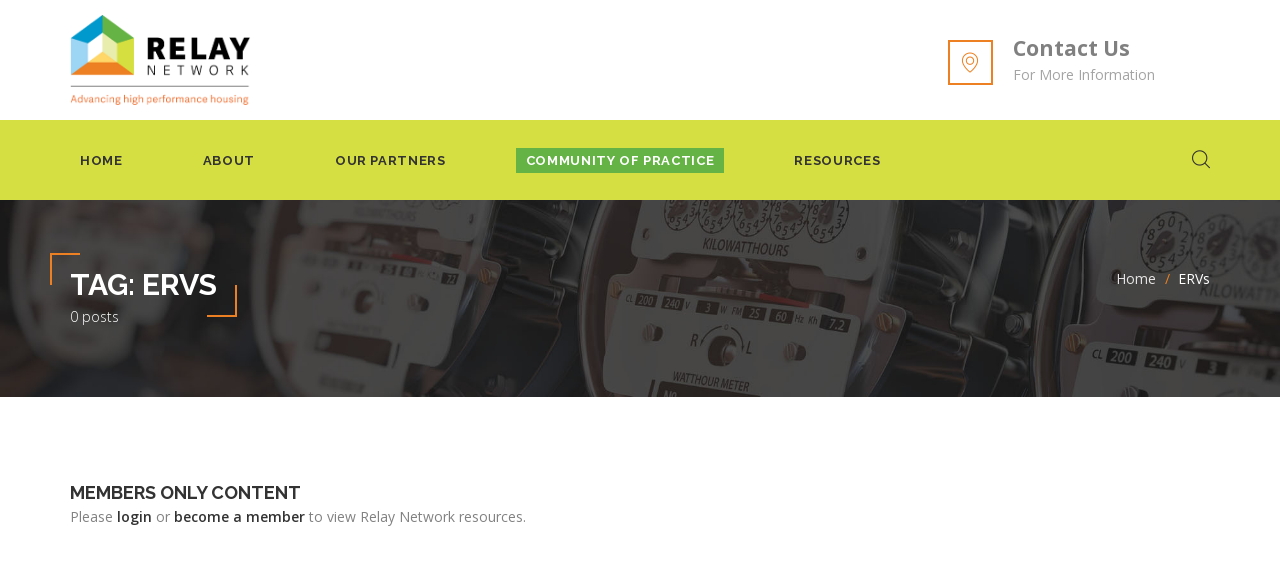

--- FILE ---
content_type: text/html; charset=UTF-8
request_url: https://relaynetwork.org/topic/ervs/
body_size: 25157
content:
<!DOCTYPE html>
<html lang="en-US" class="no-js">
<head>
	<meta charset="UTF-8">
	<meta name="viewport" content="width=device-width, minimum-scale=1.0, maximum-scale=1.0, user-scalable=no">
	<link rel="profile" href="http://gmpg.org/xfn/11">
	<link rel="pingback" href="">
	<meta name='robots' content='index, follow, max-image-preview:large, max-snippet:-1, max-video-preview:-1' />
	<style>img:is([sizes="auto" i], [sizes^="auto," i]) { contain-intrinsic-size: 3000px 1500px }</style>
	<script type="text/javascript">function rgmkInitGoogleMaps(){window.rgmkGoogleMapsCallback=true;try{jQuery(document).trigger("rgmkGoogleMapsLoad")}catch(err){}}</script>
	<!-- This site is optimized with the Yoast SEO plugin v26.7 - https://yoast.com/wordpress/plugins/seo/ -->
	<title>ERVs Archives - Relay Network</title>
	<link rel="canonical" href="https://relaynetwork.org/topic/ervs/" />
	<meta property="og:locale" content="en_US" />
	<meta property="og:type" content="article" />
	<meta property="og:title" content="ERVs Archives - Relay Network" />
	<meta property="og:url" content="https://relaynetwork.org/topic/ervs/" />
	<meta property="og:site_name" content="Relay Network" />
	<meta name="twitter:card" content="summary_large_image" />
	<script type="application/ld+json" class="yoast-schema-graph">{"@context":"https://schema.org","@graph":[{"@type":"CollectionPage","@id":"https://relaynetwork.org/topic/ervs/","url":"https://relaynetwork.org/topic/ervs/","name":"ERVs Archives - Relay Network","isPartOf":{"@id":"https://relaynetwork.org/#website"},"breadcrumb":{"@id":"https://relaynetwork.org/topic/ervs/#breadcrumb"},"inLanguage":"en-US"},{"@type":"BreadcrumbList","@id":"https://relaynetwork.org/topic/ervs/#breadcrumb","itemListElement":[{"@type":"ListItem","position":1,"name":"Home","item":"https://relaynetwork.org/"},{"@type":"ListItem","position":2,"name":"ERVs"}]},{"@type":"WebSite","@id":"https://relaynetwork.org/#website","url":"https://relaynetwork.org/","name":"Relay Network","description":"Advancing high performance housing","potentialAction":[{"@type":"SearchAction","target":{"@type":"EntryPoint","urlTemplate":"https://relaynetwork.org/?s={search_term_string}"},"query-input":{"@type":"PropertyValueSpecification","valueRequired":true,"valueName":"search_term_string"}}],"inLanguage":"en-US"}]}</script>
	<!-- / Yoast SEO plugin. -->


<link rel='dns-prefetch' href='//www.googletagmanager.com' />
<link rel='dns-prefetch' href='//fonts.googleapis.com' />
<link rel='dns-prefetch' href='//use.fontawesome.com' />
<link rel="alternate" type="application/rss+xml" title="Relay Network &raquo; Feed" href="https://relaynetwork.org/feed/" />
<link rel="alternate" type="application/rss+xml" title="Relay Network &raquo; Comments Feed" href="https://relaynetwork.org/comments/feed/" />
<link rel="alternate" type="application/rss+xml" title="Relay Network &raquo; ERVs Tag Feed" href="https://relaynetwork.org/topic/ervs/feed/" />
		<!-- This site uses the Google Analytics by MonsterInsights plugin v9.11.1 - Using Analytics tracking - https://www.monsterinsights.com/ -->
							<script src="//www.googletagmanager.com/gtag/js?id=G-KDLGJGTV12"  data-cfasync="false" data-wpfc-render="false" type="text/javascript" async></script>
			<script data-cfasync="false" data-wpfc-render="false" type="text/javascript">
				var mi_version = '9.11.1';
				var mi_track_user = true;
				var mi_no_track_reason = '';
								var MonsterInsightsDefaultLocations = {"page_location":"https:\/\/relaynetwork.org\/topic\/ervs\/"};
								if ( typeof MonsterInsightsPrivacyGuardFilter === 'function' ) {
					var MonsterInsightsLocations = (typeof MonsterInsightsExcludeQuery === 'object') ? MonsterInsightsPrivacyGuardFilter( MonsterInsightsExcludeQuery ) : MonsterInsightsPrivacyGuardFilter( MonsterInsightsDefaultLocations );
				} else {
					var MonsterInsightsLocations = (typeof MonsterInsightsExcludeQuery === 'object') ? MonsterInsightsExcludeQuery : MonsterInsightsDefaultLocations;
				}

								var disableStrs = [
										'ga-disable-G-KDLGJGTV12',
									];

				/* Function to detect opted out users */
				function __gtagTrackerIsOptedOut() {
					for (var index = 0; index < disableStrs.length; index++) {
						if (document.cookie.indexOf(disableStrs[index] + '=true') > -1) {
							return true;
						}
					}

					return false;
				}

				/* Disable tracking if the opt-out cookie exists. */
				if (__gtagTrackerIsOptedOut()) {
					for (var index = 0; index < disableStrs.length; index++) {
						window[disableStrs[index]] = true;
					}
				}

				/* Opt-out function */
				function __gtagTrackerOptout() {
					for (var index = 0; index < disableStrs.length; index++) {
						document.cookie = disableStrs[index] + '=true; expires=Thu, 31 Dec 2099 23:59:59 UTC; path=/';
						window[disableStrs[index]] = true;
					}
				}

				if ('undefined' === typeof gaOptout) {
					function gaOptout() {
						__gtagTrackerOptout();
					}
				}
								window.dataLayer = window.dataLayer || [];

				window.MonsterInsightsDualTracker = {
					helpers: {},
					trackers: {},
				};
				if (mi_track_user) {
					function __gtagDataLayer() {
						dataLayer.push(arguments);
					}

					function __gtagTracker(type, name, parameters) {
						if (!parameters) {
							parameters = {};
						}

						if (parameters.send_to) {
							__gtagDataLayer.apply(null, arguments);
							return;
						}

						if (type === 'event') {
														parameters.send_to = monsterinsights_frontend.v4_id;
							var hookName = name;
							if (typeof parameters['event_category'] !== 'undefined') {
								hookName = parameters['event_category'] + ':' + name;
							}

							if (typeof MonsterInsightsDualTracker.trackers[hookName] !== 'undefined') {
								MonsterInsightsDualTracker.trackers[hookName](parameters);
							} else {
								__gtagDataLayer('event', name, parameters);
							}
							
						} else {
							__gtagDataLayer.apply(null, arguments);
						}
					}

					__gtagTracker('js', new Date());
					__gtagTracker('set', {
						'developer_id.dZGIzZG': true,
											});
					if ( MonsterInsightsLocations.page_location ) {
						__gtagTracker('set', MonsterInsightsLocations);
					}
										__gtagTracker('config', 'G-KDLGJGTV12', {"forceSSL":"true"} );
										window.gtag = __gtagTracker;										(function () {
						/* https://developers.google.com/analytics/devguides/collection/analyticsjs/ */
						/* ga and __gaTracker compatibility shim. */
						var noopfn = function () {
							return null;
						};
						var newtracker = function () {
							return new Tracker();
						};
						var Tracker = function () {
							return null;
						};
						var p = Tracker.prototype;
						p.get = noopfn;
						p.set = noopfn;
						p.send = function () {
							var args = Array.prototype.slice.call(arguments);
							args.unshift('send');
							__gaTracker.apply(null, args);
						};
						var __gaTracker = function () {
							var len = arguments.length;
							if (len === 0) {
								return;
							}
							var f = arguments[len - 1];
							if (typeof f !== 'object' || f === null || typeof f.hitCallback !== 'function') {
								if ('send' === arguments[0]) {
									var hitConverted, hitObject = false, action;
									if ('event' === arguments[1]) {
										if ('undefined' !== typeof arguments[3]) {
											hitObject = {
												'eventAction': arguments[3],
												'eventCategory': arguments[2],
												'eventLabel': arguments[4],
												'value': arguments[5] ? arguments[5] : 1,
											}
										}
									}
									if ('pageview' === arguments[1]) {
										if ('undefined' !== typeof arguments[2]) {
											hitObject = {
												'eventAction': 'page_view',
												'page_path': arguments[2],
											}
										}
									}
									if (typeof arguments[2] === 'object') {
										hitObject = arguments[2];
									}
									if (typeof arguments[5] === 'object') {
										Object.assign(hitObject, arguments[5]);
									}
									if ('undefined' !== typeof arguments[1].hitType) {
										hitObject = arguments[1];
										if ('pageview' === hitObject.hitType) {
											hitObject.eventAction = 'page_view';
										}
									}
									if (hitObject) {
										action = 'timing' === arguments[1].hitType ? 'timing_complete' : hitObject.eventAction;
										hitConverted = mapArgs(hitObject);
										__gtagTracker('event', action, hitConverted);
									}
								}
								return;
							}

							function mapArgs(args) {
								var arg, hit = {};
								var gaMap = {
									'eventCategory': 'event_category',
									'eventAction': 'event_action',
									'eventLabel': 'event_label',
									'eventValue': 'event_value',
									'nonInteraction': 'non_interaction',
									'timingCategory': 'event_category',
									'timingVar': 'name',
									'timingValue': 'value',
									'timingLabel': 'event_label',
									'page': 'page_path',
									'location': 'page_location',
									'title': 'page_title',
									'referrer' : 'page_referrer',
								};
								for (arg in args) {
																		if (!(!args.hasOwnProperty(arg) || !gaMap.hasOwnProperty(arg))) {
										hit[gaMap[arg]] = args[arg];
									} else {
										hit[arg] = args[arg];
									}
								}
								return hit;
							}

							try {
								f.hitCallback();
							} catch (ex) {
							}
						};
						__gaTracker.create = newtracker;
						__gaTracker.getByName = newtracker;
						__gaTracker.getAll = function () {
							return [];
						};
						__gaTracker.remove = noopfn;
						__gaTracker.loaded = true;
						window['__gaTracker'] = __gaTracker;
					})();
									} else {
										console.log("");
					(function () {
						function __gtagTracker() {
							return null;
						}

						window['__gtagTracker'] = __gtagTracker;
						window['gtag'] = __gtagTracker;
					})();
									}
			</script>
							<!-- / Google Analytics by MonsterInsights -->
		<script type="text/javascript">
/* <![CDATA[ */
window._wpemojiSettings = {"baseUrl":"https:\/\/s.w.org\/images\/core\/emoji\/16.0.1\/72x72\/","ext":".png","svgUrl":"https:\/\/s.w.org\/images\/core\/emoji\/16.0.1\/svg\/","svgExt":".svg","source":{"concatemoji":"https:\/\/relaynetwork.org\/wp\/wp-includes\/js\/wp-emoji-release.min.js?ver=83329642"}};
/*! This file is auto-generated */
!function(s,n){var o,i,e;function c(e){try{var t={supportTests:e,timestamp:(new Date).valueOf()};sessionStorage.setItem(o,JSON.stringify(t))}catch(e){}}function p(e,t,n){e.clearRect(0,0,e.canvas.width,e.canvas.height),e.fillText(t,0,0);var t=new Uint32Array(e.getImageData(0,0,e.canvas.width,e.canvas.height).data),a=(e.clearRect(0,0,e.canvas.width,e.canvas.height),e.fillText(n,0,0),new Uint32Array(e.getImageData(0,0,e.canvas.width,e.canvas.height).data));return t.every(function(e,t){return e===a[t]})}function u(e,t){e.clearRect(0,0,e.canvas.width,e.canvas.height),e.fillText(t,0,0);for(var n=e.getImageData(16,16,1,1),a=0;a<n.data.length;a++)if(0!==n.data[a])return!1;return!0}function f(e,t,n,a){switch(t){case"flag":return n(e,"\ud83c\udff3\ufe0f\u200d\u26a7\ufe0f","\ud83c\udff3\ufe0f\u200b\u26a7\ufe0f")?!1:!n(e,"\ud83c\udde8\ud83c\uddf6","\ud83c\udde8\u200b\ud83c\uddf6")&&!n(e,"\ud83c\udff4\udb40\udc67\udb40\udc62\udb40\udc65\udb40\udc6e\udb40\udc67\udb40\udc7f","\ud83c\udff4\u200b\udb40\udc67\u200b\udb40\udc62\u200b\udb40\udc65\u200b\udb40\udc6e\u200b\udb40\udc67\u200b\udb40\udc7f");case"emoji":return!a(e,"\ud83e\udedf")}return!1}function g(e,t,n,a){var r="undefined"!=typeof WorkerGlobalScope&&self instanceof WorkerGlobalScope?new OffscreenCanvas(300,150):s.createElement("canvas"),o=r.getContext("2d",{willReadFrequently:!0}),i=(o.textBaseline="top",o.font="600 32px Arial",{});return e.forEach(function(e){i[e]=t(o,e,n,a)}),i}function t(e){var t=s.createElement("script");t.src=e,t.defer=!0,s.head.appendChild(t)}"undefined"!=typeof Promise&&(o="wpEmojiSettingsSupports",i=["flag","emoji"],n.supports={everything:!0,everythingExceptFlag:!0},e=new Promise(function(e){s.addEventListener("DOMContentLoaded",e,{once:!0})}),new Promise(function(t){var n=function(){try{var e=JSON.parse(sessionStorage.getItem(o));if("object"==typeof e&&"number"==typeof e.timestamp&&(new Date).valueOf()<e.timestamp+604800&&"object"==typeof e.supportTests)return e.supportTests}catch(e){}return null}();if(!n){if("undefined"!=typeof Worker&&"undefined"!=typeof OffscreenCanvas&&"undefined"!=typeof URL&&URL.createObjectURL&&"undefined"!=typeof Blob)try{var e="postMessage("+g.toString()+"("+[JSON.stringify(i),f.toString(),p.toString(),u.toString()].join(",")+"));",a=new Blob([e],{type:"text/javascript"}),r=new Worker(URL.createObjectURL(a),{name:"wpTestEmojiSupports"});return void(r.onmessage=function(e){c(n=e.data),r.terminate(),t(n)})}catch(e){}c(n=g(i,f,p,u))}t(n)}).then(function(e){for(var t in e)n.supports[t]=e[t],n.supports.everything=n.supports.everything&&n.supports[t],"flag"!==t&&(n.supports.everythingExceptFlag=n.supports.everythingExceptFlag&&n.supports[t]);n.supports.everythingExceptFlag=n.supports.everythingExceptFlag&&!n.supports.flag,n.DOMReady=!1,n.readyCallback=function(){n.DOMReady=!0}}).then(function(){return e}).then(function(){var e;n.supports.everything||(n.readyCallback(),(e=n.source||{}).concatemoji?t(e.concatemoji):e.wpemoji&&e.twemoji&&(t(e.twemoji),t(e.wpemoji)))}))}((window,document),window._wpemojiSettings);
/* ]]> */
</script>
<style id='wp-emoji-styles-inline-css' type='text/css'>

	img.wp-smiley, img.emoji {
		display: inline !important;
		border: none !important;
		box-shadow: none !important;
		height: 1em !important;
		width: 1em !important;
		margin: 0 0.07em !important;
		vertical-align: -0.1em !important;
		background: none !important;
		padding: 0 !important;
	}
</style>
<link rel='stylesheet' id='wp-block-library-css' href='https://relaynetwork.org/wp/wp-includes/css/dist/block-library/style.min.css?ver=241639651' type='text/css' media='all' />
<style id='classic-theme-styles-inline-css' type='text/css'>
/*! This file is auto-generated */
.wp-block-button__link{color:#fff;background-color:#32373c;border-radius:9999px;box-shadow:none;text-decoration:none;padding:calc(.667em + 2px) calc(1.333em + 2px);font-size:1.125em}.wp-block-file__button{background:#32373c;color:#fff;text-decoration:none}
</style>
<style id='global-styles-inline-css' type='text/css'>
:root{--wp--preset--aspect-ratio--square: 1;--wp--preset--aspect-ratio--4-3: 4/3;--wp--preset--aspect-ratio--3-4: 3/4;--wp--preset--aspect-ratio--3-2: 3/2;--wp--preset--aspect-ratio--2-3: 2/3;--wp--preset--aspect-ratio--16-9: 16/9;--wp--preset--aspect-ratio--9-16: 9/16;--wp--preset--color--black: #000000;--wp--preset--color--cyan-bluish-gray: #abb8c3;--wp--preset--color--white: #ffffff;--wp--preset--color--pale-pink: #f78da7;--wp--preset--color--vivid-red: #cf2e2e;--wp--preset--color--luminous-vivid-orange: #ff6900;--wp--preset--color--luminous-vivid-amber: #fcb900;--wp--preset--color--light-green-cyan: #7bdcb5;--wp--preset--color--vivid-green-cyan: #00d084;--wp--preset--color--pale-cyan-blue: #8ed1fc;--wp--preset--color--vivid-cyan-blue: #0693e3;--wp--preset--color--vivid-purple: #9b51e0;--wp--preset--gradient--vivid-cyan-blue-to-vivid-purple: linear-gradient(135deg,rgba(6,147,227,1) 0%,rgb(155,81,224) 100%);--wp--preset--gradient--light-green-cyan-to-vivid-green-cyan: linear-gradient(135deg,rgb(122,220,180) 0%,rgb(0,208,130) 100%);--wp--preset--gradient--luminous-vivid-amber-to-luminous-vivid-orange: linear-gradient(135deg,rgba(252,185,0,1) 0%,rgba(255,105,0,1) 100%);--wp--preset--gradient--luminous-vivid-orange-to-vivid-red: linear-gradient(135deg,rgba(255,105,0,1) 0%,rgb(207,46,46) 100%);--wp--preset--gradient--very-light-gray-to-cyan-bluish-gray: linear-gradient(135deg,rgb(238,238,238) 0%,rgb(169,184,195) 100%);--wp--preset--gradient--cool-to-warm-spectrum: linear-gradient(135deg,rgb(74,234,220) 0%,rgb(151,120,209) 20%,rgb(207,42,186) 40%,rgb(238,44,130) 60%,rgb(251,105,98) 80%,rgb(254,248,76) 100%);--wp--preset--gradient--blush-light-purple: linear-gradient(135deg,rgb(255,206,236) 0%,rgb(152,150,240) 100%);--wp--preset--gradient--blush-bordeaux: linear-gradient(135deg,rgb(254,205,165) 0%,rgb(254,45,45) 50%,rgb(107,0,62) 100%);--wp--preset--gradient--luminous-dusk: linear-gradient(135deg,rgb(255,203,112) 0%,rgb(199,81,192) 50%,rgb(65,88,208) 100%);--wp--preset--gradient--pale-ocean: linear-gradient(135deg,rgb(255,245,203) 0%,rgb(182,227,212) 50%,rgb(51,167,181) 100%);--wp--preset--gradient--electric-grass: linear-gradient(135deg,rgb(202,248,128) 0%,rgb(113,206,126) 100%);--wp--preset--gradient--midnight: linear-gradient(135deg,rgb(2,3,129) 0%,rgb(40,116,252) 100%);--wp--preset--font-size--small: 13px;--wp--preset--font-size--medium: 20px;--wp--preset--font-size--large: 36px;--wp--preset--font-size--x-large: 42px;--wp--preset--spacing--20: 0.44rem;--wp--preset--spacing--30: 0.67rem;--wp--preset--spacing--40: 1rem;--wp--preset--spacing--50: 1.5rem;--wp--preset--spacing--60: 2.25rem;--wp--preset--spacing--70: 3.38rem;--wp--preset--spacing--80: 5.06rem;--wp--preset--shadow--natural: 6px 6px 9px rgba(0, 0, 0, 0.2);--wp--preset--shadow--deep: 12px 12px 50px rgba(0, 0, 0, 0.4);--wp--preset--shadow--sharp: 6px 6px 0px rgba(0, 0, 0, 0.2);--wp--preset--shadow--outlined: 6px 6px 0px -3px rgba(255, 255, 255, 1), 6px 6px rgba(0, 0, 0, 1);--wp--preset--shadow--crisp: 6px 6px 0px rgba(0, 0, 0, 1);}:where(.is-layout-flex){gap: 0.5em;}:where(.is-layout-grid){gap: 0.5em;}body .is-layout-flex{display: flex;}.is-layout-flex{flex-wrap: wrap;align-items: center;}.is-layout-flex > :is(*, div){margin: 0;}body .is-layout-grid{display: grid;}.is-layout-grid > :is(*, div){margin: 0;}:where(.wp-block-columns.is-layout-flex){gap: 2em;}:where(.wp-block-columns.is-layout-grid){gap: 2em;}:where(.wp-block-post-template.is-layout-flex){gap: 1.25em;}:where(.wp-block-post-template.is-layout-grid){gap: 1.25em;}.has-black-color{color: var(--wp--preset--color--black) !important;}.has-cyan-bluish-gray-color{color: var(--wp--preset--color--cyan-bluish-gray) !important;}.has-white-color{color: var(--wp--preset--color--white) !important;}.has-pale-pink-color{color: var(--wp--preset--color--pale-pink) !important;}.has-vivid-red-color{color: var(--wp--preset--color--vivid-red) !important;}.has-luminous-vivid-orange-color{color: var(--wp--preset--color--luminous-vivid-orange) !important;}.has-luminous-vivid-amber-color{color: var(--wp--preset--color--luminous-vivid-amber) !important;}.has-light-green-cyan-color{color: var(--wp--preset--color--light-green-cyan) !important;}.has-vivid-green-cyan-color{color: var(--wp--preset--color--vivid-green-cyan) !important;}.has-pale-cyan-blue-color{color: var(--wp--preset--color--pale-cyan-blue) !important;}.has-vivid-cyan-blue-color{color: var(--wp--preset--color--vivid-cyan-blue) !important;}.has-vivid-purple-color{color: var(--wp--preset--color--vivid-purple) !important;}.has-black-background-color{background-color: var(--wp--preset--color--black) !important;}.has-cyan-bluish-gray-background-color{background-color: var(--wp--preset--color--cyan-bluish-gray) !important;}.has-white-background-color{background-color: var(--wp--preset--color--white) !important;}.has-pale-pink-background-color{background-color: var(--wp--preset--color--pale-pink) !important;}.has-vivid-red-background-color{background-color: var(--wp--preset--color--vivid-red) !important;}.has-luminous-vivid-orange-background-color{background-color: var(--wp--preset--color--luminous-vivid-orange) !important;}.has-luminous-vivid-amber-background-color{background-color: var(--wp--preset--color--luminous-vivid-amber) !important;}.has-light-green-cyan-background-color{background-color: var(--wp--preset--color--light-green-cyan) !important;}.has-vivid-green-cyan-background-color{background-color: var(--wp--preset--color--vivid-green-cyan) !important;}.has-pale-cyan-blue-background-color{background-color: var(--wp--preset--color--pale-cyan-blue) !important;}.has-vivid-cyan-blue-background-color{background-color: var(--wp--preset--color--vivid-cyan-blue) !important;}.has-vivid-purple-background-color{background-color: var(--wp--preset--color--vivid-purple) !important;}.has-black-border-color{border-color: var(--wp--preset--color--black) !important;}.has-cyan-bluish-gray-border-color{border-color: var(--wp--preset--color--cyan-bluish-gray) !important;}.has-white-border-color{border-color: var(--wp--preset--color--white) !important;}.has-pale-pink-border-color{border-color: var(--wp--preset--color--pale-pink) !important;}.has-vivid-red-border-color{border-color: var(--wp--preset--color--vivid-red) !important;}.has-luminous-vivid-orange-border-color{border-color: var(--wp--preset--color--luminous-vivid-orange) !important;}.has-luminous-vivid-amber-border-color{border-color: var(--wp--preset--color--luminous-vivid-amber) !important;}.has-light-green-cyan-border-color{border-color: var(--wp--preset--color--light-green-cyan) !important;}.has-vivid-green-cyan-border-color{border-color: var(--wp--preset--color--vivid-green-cyan) !important;}.has-pale-cyan-blue-border-color{border-color: var(--wp--preset--color--pale-cyan-blue) !important;}.has-vivid-cyan-blue-border-color{border-color: var(--wp--preset--color--vivid-cyan-blue) !important;}.has-vivid-purple-border-color{border-color: var(--wp--preset--color--vivid-purple) !important;}.has-vivid-cyan-blue-to-vivid-purple-gradient-background{background: var(--wp--preset--gradient--vivid-cyan-blue-to-vivid-purple) !important;}.has-light-green-cyan-to-vivid-green-cyan-gradient-background{background: var(--wp--preset--gradient--light-green-cyan-to-vivid-green-cyan) !important;}.has-luminous-vivid-amber-to-luminous-vivid-orange-gradient-background{background: var(--wp--preset--gradient--luminous-vivid-amber-to-luminous-vivid-orange) !important;}.has-luminous-vivid-orange-to-vivid-red-gradient-background{background: var(--wp--preset--gradient--luminous-vivid-orange-to-vivid-red) !important;}.has-very-light-gray-to-cyan-bluish-gray-gradient-background{background: var(--wp--preset--gradient--very-light-gray-to-cyan-bluish-gray) !important;}.has-cool-to-warm-spectrum-gradient-background{background: var(--wp--preset--gradient--cool-to-warm-spectrum) !important;}.has-blush-light-purple-gradient-background{background: var(--wp--preset--gradient--blush-light-purple) !important;}.has-blush-bordeaux-gradient-background{background: var(--wp--preset--gradient--blush-bordeaux) !important;}.has-luminous-dusk-gradient-background{background: var(--wp--preset--gradient--luminous-dusk) !important;}.has-pale-ocean-gradient-background{background: var(--wp--preset--gradient--pale-ocean) !important;}.has-electric-grass-gradient-background{background: var(--wp--preset--gradient--electric-grass) !important;}.has-midnight-gradient-background{background: var(--wp--preset--gradient--midnight) !important;}.has-small-font-size{font-size: var(--wp--preset--font-size--small) !important;}.has-medium-font-size{font-size: var(--wp--preset--font-size--medium) !important;}.has-large-font-size{font-size: var(--wp--preset--font-size--large) !important;}.has-x-large-font-size{font-size: var(--wp--preset--font-size--x-large) !important;}
:where(.wp-block-post-template.is-layout-flex){gap: 1.25em;}:where(.wp-block-post-template.is-layout-grid){gap: 1.25em;}
:where(.wp-block-columns.is-layout-flex){gap: 2em;}:where(.wp-block-columns.is-layout-grid){gap: 2em;}
:root :where(.wp-block-pullquote){font-size: 1.5em;line-height: 1.6;}
</style>
<link rel='stylesheet' id='cct-team-css' href='https://relaynetwork.org/wp/wp-content/plugins/custom-content-team/inc/../css/team.css?ver=296787585' type='text/css' media='all' />
<link rel='stylesheet' id='bodhi-svgs-attachment-css' href='https://relaynetwork.org/wp/wp-content/plugins/svg-support/css/svgs-attachment.css?ver=28325403' type='text/css' media='all' />
<link rel='stylesheet' id='cryptx-styles-css' href='https://relaynetwork.org/wp/wp-content/plugins/cryptx/css/cryptx.css?ver=245559704' type='text/css' media='all' />
<link rel='stylesheet' id='energy-flaticon-css' href='https://relaynetwork.org/wp/wp-content/themes/energy/vendors/flaticon/energy/font/flaticon.css?ver=210449164' type='text/css' media='all' />
<link rel='stylesheet' id='energy-fonts-css' href='//fonts.googleapis.com/css?family=Open+Sans%3A300%2C300italic%2C400%2C400italic%2C600%2C600italic%2C700%2C700italic%2C800%2C800italic%7CRaleway%3A300%2C400%2C500%2C700&#038;subset=latin%2Clatin-ext&#038;ver=89697757' type='text/css' media='all' />
<link rel='stylesheet' id='energy-icomoon-css' href='https://relaynetwork.org/wp/wp-content/themes/energy/vendors/icomoon/style.css?ver=65121722' type='text/css' media='all' />
<link rel='stylesheet' id='bootstrap-css' href='https://relaynetwork.org/wp/wp-content/themes/energy/vendors/bootstrap/css/bootstrap.min.css?ver=8166652' type='text/css' media='all' />
<link rel='stylesheet' id='owl-carousel-css' href='https://relaynetwork.org/wp/wp-content/themes/energy/vendors/owl-carousel/css/owl.carousel.css?ver=256928842' type='text/css' media='all' />
<link rel='stylesheet' id='bootstrap-select-css' href='https://relaynetwork.org/wp/wp-content/themes/energy/vendors/bootstrap-select/css/bootstrap-select.min.css?ver=265452260' type='text/css' media='all' />
<link rel='stylesheet' id='prettyphoto-css' href='https://relaynetwork.org/wp/wp-content/themes/energy/vendors/prettyphoto/css/prettyPhoto.css?ver=497683723' type='text/css' media='all' />
<link rel='stylesheet' id='energy-team-css' href='https://relaynetwork.org/wp/wp-content/themes/energy/css/team.css?ver=145750503' type='text/css' media='all' />
<link rel='stylesheet' id='energy-banner-strip-widget-css' href='https://relaynetwork.org/wp/wp-content/themes/energy/inc/widgets/widget-banner-strip/widget-banner-strip.css?ver=283276866' type='text/css' media='all' />
<link rel='stylesheet' id='energy-recent-posts-widget-css' href='https://relaynetwork.org/wp/wp-content/themes/energy/inc/widgets/widget-recent-posts/widget-recent-posts.css?ver=407223597' type='text/css' media='all' />
<link rel='stylesheet' id='energy-services-row-widget-css' href='https://relaynetwork.org/wp/wp-content/themes/energy/inc/widgets/widget-services-row/widget-services-row.css?ver=479640261' type='text/css' media='all' />
<link rel='stylesheet' id='energy-widget-grid-css' href='https://relaynetwork.org/wp/wp-content/themes/energy/inc/mods/mod-widget-grid/mod-widget-grid.css?ver=152355969' type='text/css' media='all' />
<link rel='stylesheet' id='fw-ext-breadcrumbs-add-css-css' href='https://relaynetwork.org/wp/wp-content/plugins/unyson/framework/extensions/breadcrumbs/static/css/style.css?ver=73243902' type='text/css' media='all' />
<link rel='stylesheet' id='fw-ext-builder-frontend-grid-css' href='https://relaynetwork.org/wp/wp-content/plugins/unyson/framework/extensions/builder/static/css/frontend-grid.css?ver=58942350' type='text/css' media='all' />
<link rel='stylesheet' id='fw-ext-forms-default-styles-css' href='https://relaynetwork.org/wp/wp-content/plugins/unyson/framework/extensions/forms/static/css/frontend.css?ver=128942991' type='text/css' media='all' />
<link rel='stylesheet' id='bfa-font-awesome-css' href='https://use.fontawesome.com/releases/v5.15.4/css/all.css?ver=508072268' type='text/css' media='all' />
<link rel='stylesheet' id='bfa-font-awesome-v4-shim-css' href='https://use.fontawesome.com/releases/v5.15.4/css/v4-shims.css?ver=385289573' type='text/css' media='all' />
<style id='bfa-font-awesome-v4-shim-inline-css' type='text/css'>

			@font-face {
				font-family: 'FontAwesome';
				src: url('https://use.fontawesome.com/releases/v5.15.4/webfonts/fa-brands-400.eot'),
				url('https://use.fontawesome.com/releases/v5.15.4/webfonts/fa-brands-400.eot?#iefix') format('embedded-opentype'),
				url('https://use.fontawesome.com/releases/v5.15.4/webfonts/fa-brands-400.woff2') format('woff2'),
				url('https://use.fontawesome.com/releases/v5.15.4/webfonts/fa-brands-400.woff') format('woff'),
				url('https://use.fontawesome.com/releases/v5.15.4/webfonts/fa-brands-400.ttf') format('truetype'),
				url('https://use.fontawesome.com/releases/v5.15.4/webfonts/fa-brands-400.svg#fontawesome') format('svg');
			}

			@font-face {
				font-family: 'FontAwesome';
				src: url('https://use.fontawesome.com/releases/v5.15.4/webfonts/fa-solid-900.eot'),
				url('https://use.fontawesome.com/releases/v5.15.4/webfonts/fa-solid-900.eot?#iefix') format('embedded-opentype'),
				url('https://use.fontawesome.com/releases/v5.15.4/webfonts/fa-solid-900.woff2') format('woff2'),
				url('https://use.fontawesome.com/releases/v5.15.4/webfonts/fa-solid-900.woff') format('woff'),
				url('https://use.fontawesome.com/releases/v5.15.4/webfonts/fa-solid-900.ttf') format('truetype'),
				url('https://use.fontawesome.com/releases/v5.15.4/webfonts/fa-solid-900.svg#fontawesome') format('svg');
			}

			@font-face {
				font-family: 'FontAwesome';
				src: url('https://use.fontawesome.com/releases/v5.15.4/webfonts/fa-regular-400.eot'),
				url('https://use.fontawesome.com/releases/v5.15.4/webfonts/fa-regular-400.eot?#iefix') format('embedded-opentype'),
				url('https://use.fontawesome.com/releases/v5.15.4/webfonts/fa-regular-400.woff2') format('woff2'),
				url('https://use.fontawesome.com/releases/v5.15.4/webfonts/fa-regular-400.woff') format('woff'),
				url('https://use.fontawesome.com/releases/v5.15.4/webfonts/fa-regular-400.ttf') format('truetype'),
				url('https://use.fontawesome.com/releases/v5.15.4/webfonts/fa-regular-400.svg#fontawesome') format('svg');
				unicode-range: U+F004-F005,U+F007,U+F017,U+F022,U+F024,U+F02E,U+F03E,U+F044,U+F057-F059,U+F06E,U+F070,U+F075,U+F07B-F07C,U+F080,U+F086,U+F089,U+F094,U+F09D,U+F0A0,U+F0A4-F0A7,U+F0C5,U+F0C7-F0C8,U+F0E0,U+F0EB,U+F0F3,U+F0F8,U+F0FE,U+F111,U+F118-F11A,U+F11C,U+F133,U+F144,U+F146,U+F14A,U+F14D-F14E,U+F150-F152,U+F15B-F15C,U+F164-F165,U+F185-F186,U+F191-F192,U+F1AD,U+F1C1-F1C9,U+F1CD,U+F1D8,U+F1E3,U+F1EA,U+F1F6,U+F1F9,U+F20A,U+F247-F249,U+F24D,U+F254-F25B,U+F25D,U+F267,U+F271-F274,U+F279,U+F28B,U+F28D,U+F2B5-F2B6,U+F2B9,U+F2BB,U+F2BD,U+F2C1-F2C2,U+F2D0,U+F2D2,U+F2DC,U+F2ED,U+F328,U+F358-F35B,U+F3A5,U+F3D1,U+F410,U+F4AD;
			}
		
</style>
<link rel='stylesheet' id='abcfsl-staff-list-css' href='https://relaynetwork.org/wp/wp-content/plugins/staff-list/css/staff-list.css?ver=330465067' type='text/css' media='all' />
<link rel='stylesheet' id='energy_format_chat-css' href='https://relaynetwork.org/wp/wp-content/themes/energy/inc/mods/mod-post-format-chat/post-format-chat.css?ver=31136560' type='text/css' media='all' />
<link rel='stylesheet' id='energy-style-css' href='https://relaynetwork.org/wp/wp-content/themes/energy/style.css?ver=474027278' type='text/css' media='all' />
<link rel='stylesheet' id='font-awesome-css' href='https://relaynetwork.org/wp/wp-content/plugins/unyson/framework/static/libs/font-awesome/css/font-awesome.min.css?ver=324350828' type='text/css' media='all' />
<link rel='stylesheet' id='animate-css' href='https://relaynetwork.org/wp/wp-content/themes/energy/vendors/animate/animate.css?ver=450839576' type='text/css' media='all' />
<link rel='stylesheet' id='energy-unyson-css' href='https://relaynetwork.org/wp/wp-content/themes/energy/css/unyson.css?ver=378970557' type='text/css' media='all' />
<style id='energy-unyson-inline-css' type='text/css'>
	/* Color Scheme */

	/* Headers */
	h1, h2, h3, h4, h5, h6,
	.post__inner h2 > a
	{
		/* may implement in future */
		/*color: #292a2e !important;*/
	}

	/* Site Background Color */
	body,
	#preloader {
		background-color: #ffffff;
	}

	/* Sidebar Background Color */
    
	/* Menu Background */
	
	/* Accent Color */
	
	/* rtl.css */
    .rtl blockquote {
    
        border-right: solid 3px #ed8022;
    }
    
    /* style.css */
    .spinner > div {
        background-color: #ed8022;
        -webkit-animation: stretchdelay 1.2s infinite ease-in-out;
        animation: stretchdelay 1.2s infinite ease-in-out;
    }
    @-webkit-keyframes stretchdelay {
        0%,
        40%,
        100% {
            -webkit-transform: scaleY(0.4);
            background-color: #ed8022;
        }
        20% {
            -webkit-transform: scaleY(1);
            background-color: #020202;
        }
    }
    @keyframes stretchdelay {
        0%,
        40%,
        100% {
            transform: scaleY(0.4);
            -webkit-transform: scaleY(0.4);
            /*background-color: #ed8022;*/
        }
        20% {
            transform: scaleY(1);
            -webkit-transform: scaleY(1);
            background-color: #020202;
        }
    }
    .title-colored .h1, .title-colored h1,
    .title-colored .h2, .title-colored h2,
    .title-colored .h3, .title-colored h3,
    .title-colored .h4, .title-colored h4,
    .title-colored .h5, .title-colored h5,
    .title-colored .h6, .title-colored h6 {
        color: #ed8022;
    }
    blockquote {
        border-left: solid 3px #ed8022;
    }
    acronym,
    abbr[title] {
        border-bottom: 1px solid #ed8022;
    }
    /* Dropcaps */
    body.dropcaps1:not(.home):not(.blog):not(.archive) .entry-content > .page-title + p:first-letter,
    body.dropcaps1:not(.home):not(.blog):not(.archive) .entry-content > p:first-child:first-letter,
    body.dropcaps1:not(.home):not(.blog):not(.archive) .entry-content .post__inner .post-content > p:first-child:first-letter,
    p.dropcaps1:first-letter {
        color: #ed8022;
    }
    .btn,
    .button,
    button,
    input[type="button"],
    input[type="reset"],
    input[type="submit"] {
        background-color: #ed8022;
    }
    .btn.active,
    .btn:active,
    .button:hover,
    .button:focus,
    .button:focus,
    button:hover,
    button:focus,
    input[type="button"]:hover,
    input[type="button"]:focus,
    input[type="reset"]:hover,
    input[type="reset"]:focus,
    input[type="submit"]:hover,
    input[type="submit"]:focus {
        color: #ed8022;
    }
    a:hover,
    a:focus,
    a:active,
    a:hover strong,
    a:focus strong,
    a:active strong {
        color: #ed8022;
    }
    .main-nav ul.menu li li.current_page_item > a {
        color: #ed8022;
    }
    .main-nav ul.menu li ul {
        border-bottom: solid 3px #ed8022;
    }
    .main-nav ul.menu li li a:hover {
        color: #ed8022;
    }
    .social-navigation li a:hover,
    .social-navigation li a:hover::before {
        color: #ed8022;
    }
    .header__row1 .social-navigation li a:hover,
    .header__row1 .social-navigation li a:hover::before,
    .footer .social-navigation li a:hover,
    .footer .social-navigation li a:hover::before {
        color: #ed8022;
    }
    .post-navigation .meta-nav {
        color: #ed8022;
    }
    .pagination .current,
    .pagination a:hover,
    .pagination a:focus {
        color: #ed8022;
    }
    .page-links > span:not(.page-links-title),
    .page-links .current,
    .page-links a:hover,
    .page-links a:focus {
        color: #ed8022;
    }
    .page-links .page-links-title {
        color: #ed8022;
    }
    /* must have higher specificity than alternative color schemes inline styles */
    .site .skip-link {
        color: #ed8022;
    }
    .header {
        background-color: #ed8022;
    }
    .header__row1 a:hover,
    .header__row1 a:focus {
        color: #ed8022;
    }
    
    .header__row2 {
        background-color: #ed8022;
    }
    
    .header__row3 a:hover,
    .header__row3 a:focus {
        color: #ed8022;
    }
    .header__row3 .header__contact-item [class^="flaticon-"],
    .header__row3 .header__contact-item [class*=" flaticon-"] {
        color: #ed8022;
    }
    
    .header__row3 .header__contact-item:hover strong {
        color: #ed8022;
    }
    
    .header__row3 .header__contact-item:hover [class^="flaticon-"],
    .header__row3 .header__contact-item:hover [class*=" flaticon-"] {
        border: solid 2px #ed8022;
        background-color: #ed8022;
    }
    
    .header__row3 .header__contact-item [class^="flaticon-"],
    .header__row3 .header__contact-item [class*=" flaticon-"] {
        border: solid 2px #ed8022;
        color: #ed8022;
    }
    /* Header buttons */
    
    /* Search Box */
    
    .search-box {
        background-color: #ed8022;
    }
    
    .search-box__submit:hover,
    .search-box__submit:focus {
        color: #ed8022;
    }
    .is-sticky .search-box__form input[type=search].search-box__input {
        /*border-color: #ed8022;*/
    }
    .search-box__form input[type=search].search-box__input {
        /*border-color: #ed8022;*/
    }
    .secondary .widget-title::before {
        background-color: #ed8022;
    }
    .widget_archive li a:hover,
    .widget_archive li a:focus {
        color: #ed8022;
    }
    .widget_archive li a::before {
        color: #ed8022;
    }
    
    .footer .widget_archive li a:hover,
    .footer .widget_archive li a:focus,
    .section-dark-bg .widget_archive li a:hover,
    .section-dark-bg .widget_archive li a:focus {
        color: #ed8022;
    }
    
    /* Wordpress Calendar */
    
    .widget_calendar .calendar__navigation {
       background-color: #ed8022;
    }
    
    .widget_calendar #wp-calendar th#today,
    .widget_calendar #wp-calendar td#today {
        background-color: #ed8022;
    }
    
    .footer .widget_calendar thead th,
    .section-dark-bg .widget_calendar thead th {
        background-color: #ed8022;
        border-color: #ed8022;
    }
    
    
    .widget_categories li a:hover,
    .widget_categories li a:focus {
        color: #ed8022;
    }
    
    .widget_categories li a::before {
        color: #ed8022;
    }
    
    .footer .widget_categories li a:hover,
    .footer .widget_categories li a:focus,
    .section-dark-bg .widget_categories li a:hover,
    .section-dark-bg .widget_categories li a:focus {
        color: #ed8022;
    }
    
    .widget_recent_comments li a:hover,
    .widget_recent_comments li a:focus {
        color: #ed8022;
    }
    
    .widget_search label::before {
        color: #ed8022;
    }
    
    
    #secondary .widget_search,
    .secondary .widget_search {
        border: solid 2px #ed8022;
    }
    
    .widget_tag_cloud .tagcloud a:hover,
    .widget_tag_cloud .tagcloud a:focus {
        color: #ed8022;
    }
    
    .footer .widget_tag_cloud .tagcloud a:hover,
    .footer .widget_tag_cloud .tagcloud a:focus,
    .section-dark-bg .widget_tag_cloud .tagcloud a:hover,
    .section-dark-bg .widget_tag_cloud .tagcloud a:focus {
        color: #ed8022;
    }
    /* Hover Effect */
    
    .widget_tag_cloud .tagcloud a::after {
        background: #ed8022;
    }
    
    
    .mc4wp-form .mc4wp_button_position_absolute .fa {
        color: #ed8022;
    }
    
    
    .footer .bootstrap-select.open .bootstrap-select > .btn,
    .footer .bootstrap-select.open > .dropdown-toggle.btn-default,
    .footer .bootstrap-select > .btn:hover,
    .footer .bootstrap-select > .btn:focus,
    .section-dark-bg .bootstrap-select.open .bootstrap-select > .btn,
    .section-dark-bg .bootstrap-select.open > .dropdown-toggle.btn-default,
    .section-dark-bg .bootstrap-select > .btn:hover,
    .section-dark-bg .bootstrap-select > .btn:focus {
        color: #ed8022;
    }
    
    .footer .bootstrap-select.btn-group .btn .caret::after,
    .section-dark-bg .bootstrap-select.btn-group .btn .caret::after {
        color: #ed8022;
    }
    
    .entry-header-wrapper .page-title span::before,
    .entry-header-wrapper .entry-title span::before {
        border: solid 2px #ed8022;
        border-width: 2px 0 0 2px;
    }
    body.rtl .entry-header-wrapper .page-title span::before,
    body.rtl .entry-header-wrapper .entry-title span::before {
        border: solid 2px #ed8022;
   		border-width: 2px 2px 0 0;
    }
    
    .entry-header-wrapper .page-title span::after,
    .entry-header-wrapper .entry-title span::after {
        border: solid 2px #ed8022;
        border-width: 0 2px 2px 0;
    }
    body.rtl .entry-header-wrapper .page-title span::after,
    body.rtl .entry-header-wrapper .entry-title span::after {
        border: solid 2px #ed8022;
        border-width: 0 0 2px 2px;
    }
    
    .excerpt-more .more-link {
        color: #ed8022;
    }
    
    
    .front-posts-layout--1col .post__inner,
    .front-posts-layout--1colws .post__inner,
    .front-posts-layout--1colwsl .post__inner {
    
        border-bottom: solid 3px #ed8022;
    
    }
    
    .front-posts-layout--1col .has-oembed .col-content,
    .front-posts-layout--1colws .has-oembed .col-content,
    .front-posts-layout--1colwsl .has-oembed .col-content {
        border-bottom: solid 3px #ed8022;
    }
    
    .front-posts-layout--1col .entry-title a:hover,
    .front-posts-layout--1colws .entry-title a:hover,
    .front-posts-layout--1colwsl .entry-title a:hover {
        color: #ed8022;
    }
    
    
    .front-posts-layout--2col .post__media,
    .front-posts-layout--2colws .post__media,
    .front-posts-layout--2colwsl .post__media {
        background-color: #ed8022;
    }
    
    .front-posts-layout--2col .post__media a.post-thumbnail,
    .front-posts-layout--2colws .post__media a.post-thumbnail,
    .front-posts-layout--2colwsl .post__media a.post-thumbnail {
        border-top: solid 4px #ed8022;
    }
    
    
    .front-posts-layout--2col .excerpt-more .more-link,
    .front-posts-layout--2colws .excerpt-more .more-link,
    .front-posts-layout--2colwsl .excerpt-more .more-link {
        color: #ed8022;
    }
    .front-posts-layout--2col .entry-title a:hover,
    .front-posts-layout--2colws .entry-title a:hover,
    .front-posts-layout--2colwsl .entry-title a:hover {
        color: #ed8022;
    }
    
    /* Archive / Category / Tag / Search Listing */
    
    .search .entry-content .post__media,
    .archive .entry-content .post__media {
        background-color: #ed8022;
    }
    
    .search .entry-content a.post-thumbnail,
    .archive .entry-content a.post-thumbnail {
        border-top: solid 4px #ed8022;
    }
    
    .post .featured {
        background: #ed8022;
    }
    .post-controls .pctrl-social-btn {
        background-color: #ed8022;
    }
    .post-controls .pctrl-like-btn a:hover,
    .post-controls .pctrl-like-btn a:focus {
        color: #ed8022;
    }
    .post-controls .pctrl-view {
        background-color: #ed8022;
    }
    .post-controls .share-icons > li > a:hover,
    .post-controls .share-icons > li > a:focus {
        color: #ed8022;
    }
    
    /*
     * Post Thumbnail
     */
    
    /* Post Featured image */
    
    .single .post-thumbnail {
        border-top: solid 4px #ed8022;
        background-color: #ed8022;
    }
    
    .before-title a {
        color: #ed8022;
    }
    
    
    .after-title a {
        color: #ed8022;
    }
    
    
    .after-content .edit-link a,
    .after-content .cat-links a,
    .after-content .tags-links a {
        color: #ed8022;
    }
    
    /* Back to top button */
    .to-top {
        background-color: #ed8022;
    }
    .to-top:hover {
        background-color: #ed8022;
    }
    
    .error-404 .search-form label::after {
        color: #ed8022;
    }
    .error-404 .search-form input[type="submit"] {
        color: #ed8022;
    }
    
    .homepage_link a {
        background-color: #ed8022;
    }
    
    .single .featured-media.status-wrap {
        background-color: #ed8022;
    }
    /* Post Format: Video */
    
    .format-video .post__media,
    .single-format-video .post__media {
        background-color: #ed8022;
    }
    
    .single-format-video .post__media iframe,
    .single-format-video .post__media embed {
        border-top: solid 4px #ed8022;
    }
    
    /* Post Format: Image */
    
    .format-image .post__media a.post-thumbnail {
        background-color: #ed8022;
    }
    /* Post Format: Gallery */
    
    .format-gallery .post__media .gallery {
        background-color: #ed8022;
    }
    .single-format-gallery .post__media .gallery {
        border-top: solid 4px #ed8022;
        background-color: #ed8022;
    }
    .format-quote::before,
    .format-quote::after {
        border: solid 3px #ed8022;
    }
    .format-quote::before {
        border-right: none;
        border-bottom: none;
    }
    .format-quote::after {
        border-left: none;
        border-top: none;
    }
    
    .format-quote .posted-on a {
        color: #ed8022;
    }
    .format-quote cite::before {
        background-color: #ed8022;
    }
    .format-quote.has-post-thumbnail .entry-title a {
        color: #ed8022;
    }
    
    
    .format-quote.has-post-thumbnail .posted-on a {
        color: #ed8022;
    }
    .format-quote.has-post-thumbnail cite a:hover,
    .format-quote.has-post-thumbnail cite a:focus {
        color: #ed8022;
    }
    .single-format-quote .entry-content .posted-on a {
        color: #ed8022;
    }
    
    /* Post Format: Link */
    
    .format-link .entry-content {
        border-bottom: solid 3px #ed8022;
    }
    
    .format-link .cat-links {
        color: #ed8022;
    }
    
    .format-link .cat-links a {
        color: #ed8022;
    }
    
    .format-link.has-post-thumbnail .entry-content a:hover,
    .format-link.has-post-thumbnail .entry-content a:focus {
        color: #ed8022;
    }
    
    .format-link .after-title a:hover,
    .format-link .after-title a:focus {
        color: #ed8022;
    }
    
    .format-link.has-post-thumbnail .after-title a:hover,
    .format-link.has-post-thumbnail .after-title a:focus {
        color: #ed8022;
    }
    
    .format-link.has-post-thumbnail .posted-on a:hover,
    .format-link.has-post-thumbnail .posted-on a:focus {
        color: #ed8022;
    }
    
    .single-format-link .entry-content .posted-on a {
        color: #ed8022;
    }
    
    .format-aside .entry-content .posted-on a {
        color: #ed8022;
    }
    
    .format-aside.has-post-thumbnail .entry-title,
    .format-aside.has-post-thumbnail .entry-title a {
        color: #ed8022;
    }
    
    
    .single-format-aside .entry-content .posted-on a {
        color: #ed8022;
    }
    
    .format-status .post-content--status {
        color: #ed8022;
    }
    
    .single-format-status .entry-content .posted-on a {
        color: #ed8022;
    }
    /**
     * 12.3 Comments
     */
    
    /* Author bios */
    
    .author-info {
        -webkit-box-shadow: inset 0 0 0 3px #ed8022;
        -moz-box-shadow: inset 0 0 0 3px #ed8022;
        box-shadow: inset 0 0 0 3px #ed8022;
    }
    
    .comment-author a:hover,
    .comment-author a:focus {
        color: #ed8022;
    }
    .comment-metadata > a:hover,
    .pingback .edit-link a:hover,
    .comment-metadata > a:hover,
    .comment-metadata > a:focus,
    .pingback .edit-link a:hover,
    .pingback .edit-link a:focus {
        color: #ed8022;
    }
    
    .comment-list .reply a:hover,
    .comment-list .reply a:focus,
    .comment-list .reply a:hover .fa,
    .comment-list .reply a:hover .flaticon-previous,
    .comment-list .reply a:focus .fa,
    .comment-list .reply a:focus .flaticon-previous {
        color: #ed8022;
    }
    
    
    .page .comment-respond {
        border-bottom: solid 3px #ed8022;
    }
    .comment-form label {
        color: #ed8022;
    }
    
    .comment-reply-title small a:hover,
    .comment-reply-title small a:hover::after {
        color: #ed8022;
    }
    
    .comment-navigation .current,
    .comment-navigation a:hover,
    .comment-navigation a:focus {
        background-color: #ed8022;
    }
    
    .copyright .rt-icon {
        color: #ed8022;
    }
    
    .copyright-row a:hover,
    .copyright-row a:focus {
        color: #ed8022;
    }
    .single-post .entry-content__inner {
        border-bottom: solid 3px #ed8022;
    }
    /* booked.css */
    
    /**
     * Booked Plugin
     */
    
    body.energy table.booked-calendar th .monthName a:hover,
    body.energy table.booked-calendar th .monthName a:focus {
        color: #ed8022;
    }
    body.energy table.booked-calendar td:hover .date span {
        background-color: #ed8022;
    }
    
    body.energy table.booked-calendar td.today:hover .date span {
        background-color: #ed8022;
    }
    
    body.energy table.booked-calendar td.today .date span{
        border-color: #ed8022;
    }
    body.energy table.booked-calendar tr.days {
        background-color: #ed8022;
    }
    body.energy table.booked-calendar tr.days th {
        background-color: #ed8022;
    }
    body.energy .booked-calendar-wrap .booked-appt-list .timeslot .spots-available {
        color: #ed8022;
    }
    body.energy .booked-calendar-wrap .booked-appt-list .timeslot .timeslot-time i.fa:before {
        color: #ed8022;
    }
    body.energy table.booked-calendar .booked-appt-list .timeslot .timeslot-people button,
    body.energy .booked-calendar .booked-appt-list .timeslot .timeslot-people button {
        background: #ed8022;
    }
    body.energy .booked-calendar-wrap .booked-appt-list .timeslot .spots-available {
        color: #ed8022;
    }
    body.energy .booked-calendar-wrap .booked-appt-list .timeslot .timeslot-time i.fa:before {
        color: #ed8022;
    }
    body.energy table.booked-calendar .booked-appt-list .timeslot .timeslot-people button,
    body.energy .booked-calendar .booked-appt-list .timeslot .timeslot-people button {
        background: #ed8022;
    }
    /* team.css */
    /**
     * Team Member / Custom Content Team Plugin
     */
    .member-info-inner {
        border-bottom: solid 3px #ed8022;
    }
    
    .member-position {
        color: #ed8022;
    }
    
    /**
     * Team Member -- Tabs
     */
    
    .member-content-tabs .nav-tabs {
        border-bottom: 5px solid #ed8022;
    }
    
    
    .member-content-tabs .nav-tabs > li.active > a,
    .member-content-tabs .nav-tabs > li.active > a:hover,
    .member-content-tabs .nav-tabs > li.active > a:focus {
        border-color: #ed8022;
        background-color: #ed8022;
    }
    
    .member-content-tabs .tab-content .tab-pane#member-skills .progress-bar {
        background-color: #ed8022;
    }
    .archive .fw-team .fw-team-name span {
        color: #ed8022;
    }
    .member-social li a,
    .member-social li a::before,
    .fw-team .social-navigation a,
    .fw-team .social-navigation a::before {
        color: #ed8022;
    }
    
    /* unyson.css */
    /**
     * 16.0 Unyson Page Builder
     */
    
    .fw-accordion .fw-accordion-title:before {
        color: #ed8022;
    }
    
    .fw-accordion .fw-accordion-title.ui-state-active {
        background-color: #ed8022;
    }
    
    /* Button -- Style 1 */
    
    .fw-btn-1 {
        background-color: #ed8022;
    }
    .fw-btn-1:hover,
    .fw-btn-1:focus {
        color: #ed8022;
    }
    
    .fw-call-to-action .fw-action-inner {
        border: solid 4px #ed8022;
    }
    .fw-call-to-action .fw-action-btn .fw-btn {
        background-color: #ed8022;
    }
    /**
     * Icon
     */
    
    .fw-icon i {
        color: #ed8022;
    }
    
    .fw-iconbox .fw-iconbox-text a:hover,
    .fw-iconbox .fw-iconbox-text a:focus {
        color: #ed8022;
    }
    .fw-iconbox-1 .fw-iconbox-image {
        color: #ed8022;
    }
    
    .section-dark-bg .fw-iconbox-1.ib-type2 .fw-iconbox-title h3 a:hover,
    .section-dark-bg .fw-iconbox-1.ib-type2 .fw-iconbox-title h3 a:focus {
        color: #ed8022;
    }
    .fw-iconbox-2.ib-type2:hover .fw-iconbox-image {
        color: #ed8022;
    }
    .fw-heading.fw-heading-alternate h3 span::before {
        border: solid 2px #ed8022;
        border-width: 2px 0 0 2px;
    }
    body.rtl .fw-heading.fw-heading-alternate h3 span::before {
        border: solid 2px #ed8022;
        border-width: 2px 2px 0 0;
    }
    
    .fw-heading.fw-heading-alternate h3 span::after {
        border: solid 2px #ed8022;
        border-width: 0 2px 2px 0;
    }
    body.rtl .fw-heading.fw-heading-alternate h3 span::after {
        border: solid 2px #ed8022;
        border-width: 0 0 2px 2px;
    }
    
    .fw-package {
        border-bottom: solid 4px #ed8022;
    }
    
    .fw-pricing .fw-package-wrap.highlight-col .fw-heading-row,
    .fw-pricing .fw-package-wrap.highlight-col .fw-pricing-row {
        background: #ed8022;
    }
    
    .fw-pricing .fw-price-icon-no:before {
        color: #ed8022;
    }
    .fw-pricing .fw-package-wrap .fw-default-row .fa,
    .fw-pricing .fw-package-wrap .fw-default-row .rt-icon {
        color: #ed8022;
    }
    .fw-package .fw-button-row .fw-btn-1 {
        border: solid 2px #ed8022;
        color: #ed8022;
    }
    .fw-team .fw-team-inner {
        border-bottom: solid 4px #ed8022;
    }
    
    /**
     * Testimonials
     */
    
    .fw-testimonials .fw-testimonials-item {
        border-bottom: solid 3px #ed8022;
    }
    
    .fw-testimonials-2 .fw-testimonials-title:before {
        background-color: #ed8022;
    }
    
    .fw-testimonials-2 .fw-testimonials-text + .fw-testimonials-meta::before {
        background-color: #ed8022;
    }
    
    .fw-testimonials-2 .fw-testimonials-avatar img {
        border: solid 2px #ed8022;
    }
    .fw-testimonials-2 .fw-testimonials-author .fw-testimonials-url a:hover {
        color: #ed8022;
    }
    
    .fw-testimonials .prev:hover,
    .fw-testimonials .next:hover {
        color: #ed8022;
    }
    
    .fw-testimonials .fw-testimonials-pagination a:hover,
    .fw-testimonials .fw-testimonials-pagination a.selected {
        border-color: #ed8022;
        background-color: #ed8022;
    }
    
    .unyson-media-image a::after {
        background-color: #ed8022;
    }
    span.fw-img-alternate::before {
        border: solid 2px #ed8022;
        border-width: 2px 0 0 2px;
    }
    body.rtl span.fw-img-alternate::before {
        border: solid 2px #ed8022;
        border-width: 2px 2px 0 0;
    }
    
    span.fw-img-alternate::after {
        border: solid 2px #ed8022;
        border-width: 0 2px 2px 0;
    }
    body.rtl span.fw-img-alternate::after {
        border: solid 2px #ed8022;
        border-width: 0 0 2px 2px;
    }
    
    .widget.widget_social_links ul li a:hover {
        color: #ed8022;
    }
    
    .footer .widget.widget_social_links ul li a:hover,
    .footer .widget.widget_social_links ul li a:focus {
        color: #ed8022;
    }
    
    .wrap-twitter ul li span .fa {
        color: #ed8022;
    }
    
    .wrap-blog-tabs .nav-tabs > li > a:hover,
    .wrap-blog-tabs .nav-tabs > li > a:focus {
        background-color: #ed8022;
    }
    
    .breadcrumbs span a:hover,
    .breadcrumbs span a:focus {
        color: #ed8022;
    }
    .woocommerce .woocommerce-breadcrumb a:after,
    .breadcrumbs span.separator:after {
        color: #ed8022;
    }
    
    #cal-day-box .day-highlight .event-item:hover {
        color: #ed8022;
    }
    
    .cal-month-box [class*="cal-cell"]:hover span[data-cal-date],
    .cal-month-day.event-day span[data-cal-date] {
        color: #ed8022;
    }
    .cal-day-today,
    .cal-day-today.event-day {
        background-color: #ed8022;
    }
    
    .cal-day-today .cal-day-today.event-day #cal-slide-tick {
        border-top-color: #ed8022;
    }
    
    #cal-slide-content a.event-item:hover {
        color: #ed8022;
    }
    
    .cal-week-box .cal-day-today span[data-cal-date],
    .cal-week-box .cal-day-today.event-day span[data-cal-date] {
        color: #ed8022;
    }
    .fw-shortcode-calendar .day-highlight {
        color: #ed8022;
    }
    .fw-shortcode-calendar a.cal-event-week:hover {
        color: #ed8022;
    }
    /* portfolio-style.css */
    /**
     * Gallery & Portfolio
     * -----------------------------------------------------------------------------
     */
    
    .wrapp-categories-portfolio .portfolio-categories .categories-item.active,
    .wrapp-categories-portfolio .portfolio-categories li:hover {
        color: #ed8022;
    }
    
    ul.portfolio-categories li a:hover,
    ul.portfolio-categories li a:focus,
    ul.portfolio-categories li a:active {
        color: #ed8022;
    }
    
    ul.portfolio-categories li.active a,
    ul.portfolio-categories li.active a:hover,
    ul.portfolio-categories li.active a:focus {
        color: #ed8022;
    }
    .portfolio-categories a::after {
        background: #ed8022;
    }
    ul.portfolio-categories--single li a {
        color: #ed8022;
    }
    
    .portfolio-zoom,
    .portfolio-info {
        background-color: #ed8022;
    }
    .portfolio.gallery-alternate .portfolio-title a:focus,
    .portfolio.gallery-extended .portfolio-title a:focus,
    .portfolio.gallery-alternate .portfolio-title a:hover,
    .portfolio.gallery-extended .portfolio-title a:hover {
        color: #ed8022;
    }
    
    .portfolio.space-yes .portfolio-excerpt {
        border-bottom: solid 4px #ed8022;
    }
    /* services-single-style.css */
    /**
     * Unyson Services Extension
     * Services -- Singular
     */
    
    .services-menu--item.active,
    .services-menu--item:hover,
    .services-menu--item:focus {
        border-color: #ed8022;
        background-color: #ed8022;
     }
     
    span.edit-link > a {
        color: #ed8022;
    }
    /* framework-customizationsxtensions\services\static\css\services-style.css */
    /**
     * Unyson Services Extension
     * Services -- Archive
     */
    .services-categories a:hover,
    .services-categories a:focus {
        color: #ed8022;
    }
    .services-categories a::after {
        background: #ed8022;
    }
    /* framework-customizationsxtensions\shortcodes\shortcodes\portfolio\static\css\portfolio-style.css */
    /**
     * Gallery & Portfolio
     * -----------------------------------------------------------------------------
     */
    
    .wrapp-categories-portfolio .portfolio-categories .categories-item.active,
    .wrapp-categories-portfolio .portfolio-categories li:hover {
        color: #ed8022;
    }
    
    ul.portfolio-categories li a:hover,
    ul.portfolio-categories li a:focus,
    ul.portfolio-categories li a:active {
        color: #ed8022;
    }
    
    ul.portfolio-categories li.active a,
    ul.portfolio-categories li.active a:hover,
    ul.portfolio-categories li.active a:focus {
        color: #ed8022;
    }
    .portfolio-categories a::after {
        background: #ed8022;
    }
    ul.portfolio-categories--single li a {
        color: #ed8022;
    }
    
    .portfolio-zoom,
    .portfolio-info {
        background-color: #ed8022;
    }
    .portfolio.gallery-alternate .portfolio-title a:focus,
    .portfolio.gallery-extended .portfolio-title a:focus,
    .portfolio.gallery-alternate .portfolio-title a:hover,
    .portfolio.gallery-extended .portfolio-title a:hover {
        color: #ed8022;
    }
    
    .portfolio.space-yes .portfolio-excerpt {
        border-bottom: solid 4px #ed8022;
    }
    /* framework-customizationsxtensions\shortcodes\shortcodes\skills-bar\static\css\skills-bar-style.css */
    /**
     * Skills Progress Bar
    */
    .fw-skills-bar .progress-bar {
        background-color: #ed8022;
        background: -moz-linear-gradient(left, #e04f4f 0%, #ed8022 100%);
        background: -webkit-linear-gradient(left, #e04f4f 0%, #ed8022 100%);
        background: linear-gradient(to right, #e04f4f 0%, #ed8022 100%);
    }
    /* \inc\mods\woocommerce-bridge\woocommerce.css */
    /**
     * 15.0 Woocommerce
     */
    .woocommerce #respond input#submit,
    .woocommerce a.button,
    .woocommerce button.button,
    .woocommerce input.button {
        background-color: #ed8022;
    }
    
    .woocommerce #respond input#submit.alt,
    .woocommerce a.button.alt,
    .woocommerce button.button.alt,
    .woocommerce input.button.alt {
        background-color: #ed8022;
    }
    
    
    .woocommerce .woocommerce-breadcrumb a:hover,
    .woocommerce .woocommerce-breadcrumb a:focus {
        color: #ed8022;
    }
    
    .woocommerce ul.products li.product .price {
        color: #ed8022;
    }
    .woocommerce ul.products li.product .price ins {
        color: #ed8022;
    }
    /**
     * On sale badge
     */
    
    .woocommerce span.onsale {
        /*background-color: #ed8022;*/
    }
    .woocommerce span.onsale:before {
        border-top: 50px solid #ed8022;
    }
    
    .woocommerce div.product .woocommerce-product-rating {
        color: #ed8022;
    }
    
    .woocommerce div.product .woocommerce-product-rating a:hover {
        color: #ed8022;
    }
    
    .woocommerce div.product p.price,
    .woocommerce div.product span.price {
        color: #ed8022;
    }
    
    .woocommerce div.product form.cart .button {
        background-color: #ed8022;
    }
    
    .woocommerce.single-product .product_meta a:hover {
        color: #ed8022;
    }
    .woocommerce .widget_price_filter .ui-slider .ui-slider-handle,
    .woocommerce .widget_price_filter .ui-slider .ui-slider-range,
    .woocommerce div.product p.price ins,
    .woocommerce div.product span.price ins {
        background-color: #ed8022;
    }
    .woocommerce nav.woocommerce-pagination ul li a:focus,
    .woocommerce nav.woocommerce-pagination ul li a:hover,
    .woocommerce nav.woocommerce-pagination ul li span.current {
        color: #ed8022;
    }
    .cart__dropdown ul.cart_list li a:hover,
    .cart__dropdown ul.product_list_widget li a:hover,
    .woocommerce ul.cart_list li a:hover,
    .woocommerce ul.product_list_widget li a:hover {
        color: #ed8022;
    }
    .cart__dropdown ul.cart_list li .amount,
    .cart__dropdown ul.product_list_widget li .amount,
    .woocommerce ul.cart_list li .amount,
    .woocommerce ul.product_list_widget li .amount {
        color: #ed8022;
    }
    
    .cart__dropdown ul.cart_list li .star-rating,
    .cart__dropdown ul.product_list_widget li .star-rating,
    .woocommerce ul.cart_list li .star-rating,
    .woocommerce ul.product_list_widget li .star-rating {
        color: #ed8022;
    }
    
    .woocommerce-product-search:after {
        color: #ed8022;
    }
    
    .header__row .cart__subtotal a:hover,
    .header__row .cart__subtotal a:focus {
        color: #ed8022;
    }
    
    .header__row .cart__dropdown_inner .total .amount {
        color: #ed8022;
    }
    /* \inc\widgets\widget-contacts-table\widget-contacts-table.css */
    ul.widget-contacts-table li span.rt-icon {
        color: #ed8022;
    }
    
    .footer ul.widget-contacts-table li .rt-icon {
        color: #ed8022;
    }
    /* \inc\widgets\widget-recent-posts\widget-recent-posts.css */
    
    .recent-posts.layout-3 .recent-posts__icon {
        color: #ed8022;
    }
    
    .panel-group .recent-posts__date,
    .recent-posts__img_bg .recent-posts__date {
        background-color: rgba( 237, 128, 34, 0.8);
    }
    
    .recent-posts.layout-2 a.recent-posts__media,
    .recent-posts.layout-3 .recent-posts__media {
        border-top: solid 4px #ed8022;
    }
    
    .recent-posts__img_bg .recent-posts__title {
        color: #ed8022;
    }
    
    .recent-posts__img_bg .recent-posts__comments:hover,
    .recent-posts__img_bg .recent-posts__comments:focus,
    .recent-posts__img_bg .recent-posts__author:hover,
    .recent-posts__img_bg .recent-posts__author:focus,
    .recent-posts__img_bg .recent-posts__comments:hover .recent-posts__icon,
    .recent-posts__img_bg .recent-posts__comments:focus .recent-posts__icon,
    .recent-posts__img_bg .recent-posts__author:hover .recent-posts__icon,
    .recent-posts__img_bg .recent-posts__author:focus .recent-posts__icon {
        color: #ed8022;
    }
    /* \inc\widgets\widget-recent-posts-slider\widget-recent-posts-slider.css */
    
    .posts-slider__category a {
        background-color: #ed8022;
    }
    /* \inc\widgets\widget-recent-projects\widget-recent-projects.css */
    .entry-content h2.recent-projects-title:not(.page-title) a:hover,
    .recent-projects-title a:hover {
        color: #ed8022;
    }
    /* \inc\widgets\widget-recent-projects-carousel\widget-recent-projects-carousel.css */
    
    .widget_recent_projects_carousel .owl-carousel .owl-controls .owl-nav .owl-prev:hover,
    .widget_recent_projects_carousel .owl-carousel .owl-controls .owl-nav .owl-next:hover {
        color: #ed8022;
    }
    .rpj-carousel__image a::before {
        background-color: rgba( 237, 128, 34, 0.8); /*rgba(252, 202, 3, 0.8);*/
    }
	
    
	/* Meta Textcolor */
	
	/* Content Textcolor */
	
	body, blockquote
	{
	    color: #828282;
	}
	
	/* Accent Color 2 */
	
	/* Misc */
	
	.slider_accent_button {
		 background-color: #ed8022 !important;
		 border-color: #ed8022 !important;
		 
		 -webkit-transition: all 0.3s ease 0s !important;
    	 -o-transition: all 0.3s ease 0s !important;
         transition: all 0.3s ease 0s !important;
	}	
	.slider_accent_button:hover {
		 background-color: #fff !important;
		 border-color: #fff !important;
	}
	
	.accent-color,
	.section-dark-bg .accent-color {
		color: #ed8022;
	}
	
	.accent-color-i,
	.section-dark-bg .accent-color-i {
		color: #ed8022 !important;
	}
	
	.accent-bg {
		background-color: #ed8022;
	}
	
	.accent-bg-i {
		background-color: #ed8022 !important;
	}



</style>
<script type="text/javascript" src="https://relaynetwork.org/wp/wp-content/plugins/svg-support/vendor/DOMPurify/DOMPurify.min.js?ver=483544694" id="bodhi-dompurify-library-js"></script>
<script type="text/javascript" src="https://relaynetwork.org/wp/wp-content/plugins/google-analytics-for-wordpress/assets/js/frontend-gtag.min.js?ver=248606284" id="monsterinsights-frontend-script-js" async="async" data-wp-strategy="async"></script>
<script data-cfasync="false" data-wpfc-render="false" type="text/javascript" id='monsterinsights-frontend-script-js-extra'>/* <![CDATA[ */
var monsterinsights_frontend = {"js_events_tracking":"true","download_extensions":"doc,pdf,ppt,zip,xls,docx,pptx,xlsx","inbound_paths":"[]","home_url":"https:\/\/relaynetwork.org","hash_tracking":"false","v4_id":"G-KDLGJGTV12"};/* ]]> */
</script>
<script type="text/javascript" src="https://relaynetwork.org/wp/wp-includes/js/jquery/jquery.min.js?ver=231534802" id="jquery-core-js"></script>
<script type="text/javascript" src="https://relaynetwork.org/wp/wp-includes/js/jquery/jquery-migrate.min.js?ver=435487677" id="jquery-migrate-js"></script>
<script type="text/javascript" id="bodhi_svg_inline-js-extra">
/* <![CDATA[ */
var svgSettings = {"skipNested":""};
/* ]]> */
</script>
<script type="text/javascript" src="https://relaynetwork.org/wp/wp-content/plugins/svg-support/js/min/svgs-inline-min.js?ver=47428869" id="bodhi_svg_inline-js"></script>
<script type="text/javascript" id="bodhi_svg_inline-js-after">
/* <![CDATA[ */
cssTarget={"Bodhi":"img.style-svg","ForceInlineSVG":"style-svg"};ForceInlineSVGActive="false";frontSanitizationEnabled="on";
/* ]]> */
</script>
<script type="text/javascript" id="cryptx-js-js-extra">
/* <![CDATA[ */
var cryptxConfig = {"iterations":"10000","keyLength":"32","ivLength":"16","saltLength":"16","cipher":"aes-256-gcm"};
/* ]]> */
</script>
<script type="text/javascript" src="https://relaynetwork.org/wp/wp-content/plugins/cryptx/js/cryptx.min.js?ver=276258503" id="cryptx-js-js"></script>

<!-- Google tag (gtag.js) snippet added by Site Kit -->
<!-- Google Analytics snippet added by Site Kit -->
<script type="text/javascript" src="https://www.googletagmanager.com/gtag/js?id=GT-NCNR5KL&#038;ver=50184569" id="google_gtagjs-js" async></script>
<script type="text/javascript" id="google_gtagjs-js-after">
/* <![CDATA[ */
window.dataLayer = window.dataLayer || [];function gtag(){dataLayer.push(arguments);}
gtag("set","linker",{"domains":["relaynetwork.org"]});
gtag("js", new Date());
gtag("set", "developer_id.dZTNiMT", true);
gtag("config", "GT-NCNR5KL");
 window._googlesitekit = window._googlesitekit || {}; window._googlesitekit.throttledEvents = []; window._googlesitekit.gtagEvent = (name, data) => { var key = JSON.stringify( { name, data } ); if ( !! window._googlesitekit.throttledEvents[ key ] ) { return; } window._googlesitekit.throttledEvents[ key ] = true; setTimeout( () => { delete window._googlesitekit.throttledEvents[ key ]; }, 5 ); gtag( "event", name, { ...data, event_source: "site-kit" } ); }; 
/* ]]> */
</script>
<link rel="https://api.w.org/" href="https://relaynetwork.org/wp-json/" /><link rel="alternate" title="JSON" type="application/json" href="https://relaynetwork.org/wp-json/wp/v2/tags/287" /><link rel="EditURI" type="application/rsd+xml" title="RSD" href="https://relaynetwork.org/wp/xmlrpc.php?rsd" />
<meta name="generator" content="WordPress 6.8.3" />
<meta name="generator" content="Site Kit by Google 1.170.0" /><script type="text/javascript"> if( ajaxurl === undefined ) var ajaxurl = "https://relaynetwork.org/wp/wp-admin/admin-ajax.php";</script><meta name="generator" content="Powered by Slider Revolution 6.7.40 - responsive, Mobile-Friendly Slider Plugin for WordPress with comfortable drag and drop interface." />
<link rel="icon" href="https://relaynetwork.org/wp/wp-content/uploads/2018/08/cropped-relaynetwork-favicon-32x32.png" sizes="32x32" />
<link rel="icon" href="https://relaynetwork.org/wp/wp-content/uploads/2018/08/cropped-relaynetwork-favicon-192x192.png" sizes="192x192" />
<link rel="apple-touch-icon" href="https://relaynetwork.org/wp/wp-content/uploads/2018/08/cropped-relaynetwork-favicon-180x180.png" />
<meta name="msapplication-TileImage" content="https://relaynetwork.org/wp/wp-content/uploads/2018/08/cropped-relaynetwork-favicon-270x270.png" />
<script>function setREVStartSize(e){
			//window.requestAnimationFrame(function() {
				window.RSIW = window.RSIW===undefined ? window.innerWidth : window.RSIW;
				window.RSIH = window.RSIH===undefined ? window.innerHeight : window.RSIH;
				try {
					var pw = document.getElementById(e.c).parentNode.offsetWidth,
						newh;
					pw = pw===0 || isNaN(pw) || (e.l=="fullwidth" || e.layout=="fullwidth") ? window.RSIW : pw;
					e.tabw = e.tabw===undefined ? 0 : parseInt(e.tabw);
					e.thumbw = e.thumbw===undefined ? 0 : parseInt(e.thumbw);
					e.tabh = e.tabh===undefined ? 0 : parseInt(e.tabh);
					e.thumbh = e.thumbh===undefined ? 0 : parseInt(e.thumbh);
					e.tabhide = e.tabhide===undefined ? 0 : parseInt(e.tabhide);
					e.thumbhide = e.thumbhide===undefined ? 0 : parseInt(e.thumbhide);
					e.mh = e.mh===undefined || e.mh=="" || e.mh==="auto" ? 0 : parseInt(e.mh,0);
					if(e.layout==="fullscreen" || e.l==="fullscreen")
						newh = Math.max(e.mh,window.RSIH);
					else{
						e.gw = Array.isArray(e.gw) ? e.gw : [e.gw];
						for (var i in e.rl) if (e.gw[i]===undefined || e.gw[i]===0) e.gw[i] = e.gw[i-1];
						e.gh = e.el===undefined || e.el==="" || (Array.isArray(e.el) && e.el.length==0)? e.gh : e.el;
						e.gh = Array.isArray(e.gh) ? e.gh : [e.gh];
						for (var i in e.rl) if (e.gh[i]===undefined || e.gh[i]===0) e.gh[i] = e.gh[i-1];
											
						var nl = new Array(e.rl.length),
							ix = 0,
							sl;
						e.tabw = e.tabhide>=pw ? 0 : e.tabw;
						e.thumbw = e.thumbhide>=pw ? 0 : e.thumbw;
						e.tabh = e.tabhide>=pw ? 0 : e.tabh;
						e.thumbh = e.thumbhide>=pw ? 0 : e.thumbh;
						for (var i in e.rl) nl[i] = e.rl[i]<window.RSIW ? 0 : e.rl[i];
						sl = nl[0];
						for (var i in nl) if (sl>nl[i] && nl[i]>0) { sl = nl[i]; ix=i;}
						var m = pw>(e.gw[ix]+e.tabw+e.thumbw) ? 1 : (pw-(e.tabw+e.thumbw)) / (e.gw[ix]);
						newh =  (e.gh[ix] * m) + (e.tabh + e.thumbh);
					}
					var el = document.getElementById(e.c);
					if (el!==null && el) el.style.height = newh+"px";
					el = document.getElementById(e.c+"_wrapper");
					if (el!==null && el) {
						el.style.height = newh+"px";
						el.style.display = "block";
					}
				} catch(e){
					console.log("Failure at Presize of Slider:" + e)
				}
			//});
		  };</script>
		<style type="text/css" id="wp-custom-css">
			rs-sbg {
	filter: brightness(0.5)!important;
}
.hide-on-desktop {
	display: none;
}
.core-desc.shown, .cop-desc.shown {
	opacity: 1;
	-webkit-transition: opacity ease-out 0.5s;
    -moz-transition: opacity ease-out 0.5s;
    -o-transition: opacity ease-out 0.5s;
    transition: opacity ease-out 0.5s;
}
.core-desc, .cop-desc {
	display: none;
	opacity: 0;
	position: relative;
	font-weight: 500;
	-webkit-transition: opacity ease-out 0.25s;
    -moz-transition: opacity ease-out 0.25s;
    -o-transition: opacity ease-out 0.25s;
    transition: opacity ease-out 0.25s;
}
.core-desc {
	margin: -55px 0 40px 0;
	padding: 10px;
	position: relative;
	z-index: 10;
	color: black;
	background-color: #ffeebd;
}
.cop-desc {
	margin: -32px 0 20px 0;
	padding: 10px;
	position: relative;
	z-index: 10;
	color: black;
	background-color: #fbcca2;
}
.core-rule {
	display: inline-block;
	text-align: center;
	height: 3px;
	margin: 0 50%;
	width: 0;
	position: relative;
	top: -48px;
	-webkit-transition: all ease-out 0.25s;
    -moz-transition: al ease-out 0.25s;
    -o-transition: all ease-out 0.25s;
    transition: all ease-out 0.25s;
}
.core-rule.shown {
	text-align: center;
	width: 100%;
	margin: 0;
	background-color: #fdd668;
	-webkit-transition: all ease-out 0.25s;
    -moz-transition: al ease-out 0.25s;
    -o-transition: all ease-out 0.25s;
    transition: all ease-out 0.25s;
}
#core {
	position: relative;
	margin-bottom: -55px;
	margin-top: -58px;
	-webkit-transition: all ease-out 0.25s;
    -moz-transition: al ease-out 0.25s;
    -o-transition: all ease-out 0.25s;
    transition: all ease-out 0.25s;
}
#core.shown {
	margin-bottom: -31px;
	-webkit-transition: all ease-out 0.25s;
    -moz-transition: al ease-out 0.25s;
    -o-transition: all ease-out 0.25s;
    transition: all ease-out 0.25s;
}
#core object, #cop object {
	position: relative;
	z-index: 20;
}
#core:before {
	content: "Hover over each section to view its desciption.";
	position: relative;
	display: block;
	width: 30%;
	left: 8%;
	top: 110px;
	font-weight: 600;
}
p {
	font-weight: 400;
}
.fw-special-subtitle {
	font-weight: 400;
}
.captcha .oneField {
	position: relative;
	z-index: 999;
}
.entry-header-wrapper p {
	font-weight: 500;
}
.header__row3 .header__contact-item span {
    font-weight: 500;
}
.fw-btn-1:hover, .fw-btn-1:focus {
	color: #fff;
}
#tribe-events-list-widget-2 p {
	text-align: center;
}
h6 {
	margin-bottom: 0px;
	color: #828282;
}
ul ul {
	list-style-type: circle!important;
}
ul li.sublist {
	list-style-type: none!important;
}
.approach-learning i, .approach-collaboration i, .approach-innovation i {
	font-size: 1.5em;
}
.approach-learning i, .approach-learning h3 {
	color: #65b345;
}
.approach-collaboration i, .approach-collaboration h3 {
	color: #ed8022;
}
.approach-innovation i, .approach-innovation h3 {
	color: #2199cd;
}
.approach-learning p, .approach-collaboration p, .approach-innovation p, .approach-learning h3, .approach-collaboration h3, .approach-innovation h3 {
	margin-bottom: 10px!important;
}
.breadcrumbs {
	font-weight: 400;
}
.wForm h2 {
	font-weight: 700!important;
	font-size: 2.2rem!important;
	line-height: 1.0910!important;
}
.wForm p {
	font-weight: 400;
}
.wForm label {
	text-transform: uppercase;
}
.partners-row.pr-type2 .partner-link:hover, .partners-row.pr-type2 .partner-link:focus {
    border: solid 1px #ffffff;
    -webkit-box-shadow: none!important;
    box-shadow: none!important;
}
.fw-special-subtitle {
    color: #000000!important;
}
.wForm .oneField {
    width: 50%;
    float: left;
}
.wForm .inputWrapper, .wForm input[type=text] {
	width: 100%!important;
}
.main-nav > ul.menu > li.current-menu-item > a::before, .main-nav > ul.menu > li.current-menu-item > a::after {
	display: none;
}
.main-nav > ul.menu > li > a::before {
    border-top: solid 2px #65b345;
    border-left: solid 2px #65b345;
    top: 0;
    left: -5px;
}
.main-nav > ul.menu > li > a:hover::before {
    left: -10px;
}
.main-nav > ul.menu > li > a::after {
    border-right: solid 2px #65b345;
    border-bottom: solid 2px #65b345;
    right: -5px;
    bottom: 0;
}
.main-nav > ul.menu > li > a:hover::after {
    right: -10px;
}
.header-button {
	min-width: inherit;
}
.main-nav ul.menu li > a {
	padding: 5px 10px;
	margin: 0;
	letter-spacing: 0.05em;
}
.main-nav ul.menu li.current-menu-item > a, .main-nav ul.menu li.current-menu-parent > a, body.single-format-video .main-nav ul.menu li#menu-item-4440  > a, body.archive .main-nav ul.menu li#menu-item-4440  > a, body.single-team_member li#menu-item-3056 > a {
	  background-color: #65b345;
		color: white;
}
body.single-team_member li#menu-item-3056 > a:before, body.single-team_member li#menu-item-3056 > a:after {
	display: none;
}
body.post-type-archive-team_member .main-nav li#menu-item-4440 > a {
	background-color: transparent!important;
	color: black!important;
}
body.post-type-archive-team_member .main-nav li#menu-item-4440 > a:hover {
	color: white!important;
}
.main-nav ul.menu li > a:hover {
	text-shadow: 0px 0px 15px rgb(21 72 0);
}
.main-nav ul.sub-menu li > a:hover {
		text-shadow: none;
}
.main-nav ul.sub-menu li > a {
		padding: inherit;
	margin: inherit;
	letter-spacing: inherit;
}
.wFormContainer {
	max-width: 100%!important;
}
.wFormContainer .wFormHeader {
    margin: 0!important;
    height: 0!important;
}
.wFormContainer .wFormFooter, .wFormContainer p.supportInfo {
	display: none;
}
.cop-page-topic-list .widget_tag_cloud .tagcloud a {
	display: inline;
}
.cop-page-topic-list h2.widget-title {
	margin-bottom: 10px;
}
.fw-special-subtitle {
	margin-bottom: 25px;
}
.fw-heading {
    margin-bottom: 0!important;
}
article.post.type-post .post-content p:after {
	content: "...";
}
.widget_tag_cloud .tagcloud a {
	display: table;
}
body.vp-center {
	height: calc(56.25vw);
}
iframe html {
	height: auto!important;
}
iframe {
	height: 385px!important;
	border: none!important;
}
.map-section p {
	display: none;
}
.map-partner-page #map {
	  width: 60%;
    margin: 0 20%;
}
.map-partner-page {
	   background-color: #64b347!important;
}

.tt_name_sm {
	line-height: 1em!important;
	padding-bottom: 5px!important;
}
a.recent-posts__title {
    visibility: hidden;
    width: 180px;
    margin: 0 auto;
    text-align: center;
}
a.recent-posts__title:before {
	content:"Click Here To Play";
	visibility: visible;
}
h5.font_5 {
	font-weight: normal!important;
}
.container div.sidebar-after-content {
	  margin-top: -50px;
    padding-bottom: 50px;
}
.tribe-events-list .type-tribe_events {
    margin-bottom: 4rem!important;
}
ul#simplemaps_list li {
	margin-bottom: 10px!important;
	color: #fff!important;
	list-style-type: disc;
}
ul#simplemaps_list li a, ul#simplemaps_list li {
	color: #fff!important;
	font-size: 1.5em!important;
	line-height: 1em!important;
}
ul#simplemaps_list li {
	font-weight: normal!important;
}
ul#simplemaps_list li:hover, ul#simplemaps_list li.simplemaps_list_over {
    text-decoration: underline;
	 font-weight: normal!important;
		letter-spacing: 0em!important;
}
body.page-id-703 .entry-header-wrapper {
background-image: url(https://relaynetwork.org/wp/wp-content/uploads/2019/05/stock-hard-hat-boiler.jpg)!important;
}
body.post-type-archive-team_member .entry-header-wrapper {
background-image: url(https://relaynetwork.org/wp/wp-content/uploads/2019/05/stock-multifamily-building-washington-heights-e1558548181572.jpg)!important;
}
body.post-type-archive-tribe_events .entry-header-wrapper {
background-image: url(https://relaynetwork.org/wp/wp-content/uploads/2019/05/stock-electrical-lines-e1558559987930.jpg)!important;
}
.recent-posts__description, .recent-posts__meta {
	display: none;
}
.recent-posts.layout-3 .recent-posts__content {
	padding-bottom: 0px;
}
div.sidebar-before-content {
	display: none!important;
}
#map, #custom_html-2 {
	background-color: #64b347;
}
.fw-iconbox-aside .fw-iconbox-text a, .fw-row > div p a {
    text-decoration: none;
}
.post-thumbnail img, nav.post-navigation {
	display: none;
}
div.tt_sm {
	background-color: #ec8024;
	color: #fff;
	padding-left: 12px;
	padding-right: 10px;
}
.rpwe-block ul {
    list-style: none !important;
    margin-left: 0 !important;
    padding-left: 0 !important;
}
.rpwe-block li {
    margin-bottom: 10px;
    padding-bottom: 10px;
    list-style-type: none;
}
.rpwe-block a {
    display: inline !important;
    text-decoration: none;
}
.rpwe-block h3 {
    background: none !important;
    clear: none;
    margin-bottom: 0 !important;
    margin-top: 0 !important;
    font-weight: 400;
    font-size: 20px !important;
    line-height: 1.3em;
}
.rpwe-thumb {
    border: 1px solid #eee !important;
    box-shadow: none !important;
    margin: 2px 10px 2px 0;
    padding: 3px !important;
}
.rpwe-summary {
    font-size: 12px;
}
.rpwe-time {
    color: #bbb;
    font-size: 16px;
}
.rpwe-alignleft {
    display: inline;
    float: left;
}
.rpwe-alignright {
    display: inline;
    float: right;
}
.rpwe-aligncenter {
    display: block;
    margin-left: auto;
    margin-right: auto;
}
.rpwe-clearfix:before,.rpwe-clearfix:after {
    content: "";
    display: table !important;
}
.rpwe-clearfix:after {
    clear: both;
}
.rpwe-clearfix {
    zoom: 1;
}



li#wp-admin-bar-new-fw-event {
	display: none;
}

.our-approach-title h3, .our-members-title h3, .building-owners-title h3 {
	line-height: 1em !important;
	padding-bottom: 10px;
}

ul#simplemaps_list li a.member-name:hover {
	color: #fff !important;
}
ul#simplemaps_list li:hover {
		color: #fff !important;
}
#map #map_holder svg image:hover {
	filter: hue-rotate(180deg);
}

.fw-heading a, .fw-special-subtitle a {
		text-decoration: none;
}

.fw-tabs-container .fw-tabs ul li {
	border-radius: 0;
}
.fw-tabs-container .fw-tabs ul li.ui-state-active {
	background-color: #ed8022;
}
.fw-tabs-container .fw-tabs ul li.ui-state-active a {
	color: #fff;
}
.fw-tabs-container .fw-tabs ul {
	border: none;
}
.ui-tabs {
		padding: 0;
		border-radius: 0;
		border: none;
}
.ui-tabs .ui-tabs-nav li {
		margin: 0;
		border-top: none !important;
		border-left: none !important;
}
.fw-tabs-container .fw-tab-content {
    border-top: 1px solid #cfcfcf;
		border-bottom: none;
		border-left: none;
		border-right: none;
}
.fw-tabs-container .fw-tabs ul li a {
	font-size: 20px;
	font-weight: 500;
	text-transform: uppercase;
}

.ur-frontend-form.ur-frontend-form--flat form .ur-form-row .ur-form-grid input, .ur-frontend-form.ur-frontend-form--flat form .ur-form-row .ur-form-grid textarea {
	border-bottom: 2px solid #ed8022 !important;
}

.recent-posts__title-wrapper {
    background-color: #ffd668;
	  padding: 15px 40px 15px 40px!important;
}
#menu-primary-menu .current_menu_item a {
	color: #fff;
}

#main .entry-content .post-content   section.not-found {
		margin-bottom: 50px;
}

.recent-posts.layout-3 .recent-posts__date {
		color: grey;
}

div.header__row3 {
		background-color: #fff;
}
div.header__contact-inner span.header__contact-item strong a {
    color: grey !important;
}
div.header__contact-inner span.header__contact-item strong a:hover {
    color: #ed8022 !important;
}
div.logo-use-image img.logo_big {
    max-height: 90px;
}
.header {
    height: 200px;
		background-color: #d6df41;
}
div.header__row3 div.container div.row, .header__logo-inner, .header__row3 .header__contact-inner {
	  height: 120px;
}
#header-wrapper {
		height: 200px;
}
.header__row3 .header__contact-item [class^="flaticon-"] {
		color: #ed8022;
		border-color: #ed8022;
}
.header__row3 .header__contact-item:hover [class^="flaticon-"] {
		color: white;
		background-color: #ed8022;
		border-color: #ed8022;
}
.header__row3 .header__contact-item:hover strong {
		color: #ed8002;
}
.header__row3 .header__contact-item strong {
		color: grey;
}
.header__row2 {
    background-color: #d6df41;
}

footer.footer {
-webkit-box-shadow: inset 0px 14px 24px -8px rgba(0,0,0,0.2);
    -moz-box-shadow: inset 0px 14px 24px -8px rgba(0,0,0,0.2);
    box-shadow: inset 0px 14px 24px -8px rgba(0,0,0,0.2);
}

p.approach-description {
	font-size: 24px;
}

.services-item--text {
    overflow: visible;
		height: 130px;
}
.accent-bg {
    background-color: #fff;
    border-top: 4px solid #ed8022;
    border-bottom: 4px solid #ed8022;
}
.partners-row.pr-type2 a.partner-link {
	border: none;
	background: none;
	-webkit-filter: grayscale(100%);
    filter: grayscale(100%);
}
.partners-row.pr-type2 a.partner-link:hover {
	border: none !important;
	-webkit-filter: grayscale(0%); 
    filter: grayscale(0%);
}
.partners-row.pr-type2 a.partner-link:focus {
	border: none !important;
	-webkit-filter: grayscale(0%); 
    filter: grayscale(0%);
}
a.partner-link img {
	max-height: 90px;
}

.tp-loop-wrap .tp-mask-wrap a.slider_accent_button {
	color: white !important;
}
.tp-loop-wrap .tp-mask-wrap a.slider_accent_button:hover {
	background-color: #333333 !important;
}
.search-box__form input[type=search].search-box__input {
    border-color: black;
    height: 50px;
}

.fw-btn span {
		font-weight: 500;
}
li.tribe-events-list-widget-events {	
		display: inline-block;
		width: 32.99%;
		text-align: center;
}
.tribe-events-widget-link {
	text-align: center;
}

#text-2 .textwidget p, .widget-contacts-table li p.item-title {
		color: grey !important;
}

.partners-row.pr-type2 > div {
    margin-top: 30px;
    display: inline-block;
    max-height: 80px;
}

.footer-icons:before {
		margin-right: 5px;
	  margin-left: 2px;
}
.footer-icons {
		-webkit-transition: all 0.3s ease-out;
  -moz-transition: all 0.3s ease-out;
  -o-transition: all 0.3s ease-out;
  transition: all 0.3s ease-out;
}
.footer-icons:hover, .footer-icons a:hover {
	color: black;	
	-webkit-transition: all 0.3s ease-out;
  -moz-transition: all 0.3s ease-out;
  -o-transition: all 0.3s ease-out;
  transition: all 0.3s ease-out;
}

#wp-live-chat-header {
		border-radius: 0px;
		margin-bottom: 0px;
		left: -20px !important;
		width: 50px;
		height: 50px;
}
#wplc_hovercard.modern {
	height: 157px;
	width: 108px !important;
}
#wplc_hovercard_bottom {
	padding-bottom: 55px;
}
#speeching_button {
		border-radius: 0px !important;
}
div.wplc_hovercard_content_left {
	display: none;
}
#wp-live-chat-2-inner #wplc_start_chat_btn, .modern #wp-live-chat-2 {
		border-radius: 0px !important;
}
#wp-live-chat-2-inner #wplc_start_chat_btn {
	font-size: 12px;
}
span.bleeper_powered_by {
		display: none;
}
.member-section div div.fw-special-subtitle {
		color: white !important;
}

ul.nav-tabs li:nth-child(2) {
   display:none;
}
#member-skills {
		display: none !important;
}

.current-menu-item a {
		color: white;
}
.current-menu-parent a {
	color: white;
}
.main-nav ul.sub-menu li.current-menu-item > a {
	color: #d6df41;
}
.tribe-events-widget-link a {
	display: inline-block;
    font-family: 'Raleway', sans-serif;
    font-size: 1.6rem !important;
    font-weight: 500 !important;
    line-height: 1.5;
    height: 45px;
    border-radius: 0;
    padding: 11px 30px 10px 30px;
    text-decoration: none;
    text-align: center;
    vertical-align: middle;
    white-space: nowrap;
    cursor: pointer;
    outline: none;
    border: none;
    margin-bottom: 0;
    background-image: none;
    -webkit-user-select: none;
    -moz-user-select: none;
    -ms-user-select: none;
    user-select: none;
    -webkit-transition: all 0.3s ease;
    -ms-transition: all 0.3s ease;
    -o-transition: all 0.3s ease;
    transition: all 0.3s ease;
    -webkit-appearance: initial;
    background-color: #ed8022;
		color: white;
    }

.tribe-events-widget-link a:hover{	
	box-shadow: none;
    text-decoration: none;
    outline: none;
    opacity: 1;
    background-color: #333333;
    }

.section-dark-bg a:not(.fw-btn):hover {
	color: #ED832F;
}

.tribe-events-tooltip h3.entry-title {
		font-size: 2.0rem;
}
.tribe-events-tooltip .tribe-events-event-body {
		margin-bottom: 20px;
}
#tribe-events .tribe-events-button {
	border: none;
	background-color: #ed8022!important;
	color: #fff!important;
	  -webkit-transition: all 0.3s ease-out;
  -moz-transition: all 0.3s ease-out;
  -o-transition: all 0.3s ease-out;
  transition: all 0.3s ease-out;
}
#tribe-events .tribe-events-button:hover {
		background-color: #333333!important;
		color: #fff!important;
}
.tribe-events-list-widget .tribe-list-widget {
    text-align: center;
}
.archive .fw-team .fw-team-name span {
    color: #bdbdbd;
		font-weight: bold;
}
section.home_slider_section .fw-col-xs-12 p {
		margin: 0;
}
.fw-team-image {
	padding-left: 30px;
}
.fw-team-image img {
	   -webkit-filter: grayscale(100%);
    filter: grayscale(100%);
}
.fw-team-image:hover img {
	    -webkit-filter: grayscale(0%);
    filter: grayscale(0%);
}
.wpcf7-form-control {
	margin-top: 5px;
	margin-bottom: 20px;
}
::-webkit-input-placeholder { /* WebKit browsers */
    color:    #ed8022!important;
}
:-moz-placeholder { /* Mozilla Firefox 4 to 18 */
   color:    #ed8022!important;
   opacity:  1;
}
::-moz-placeholder { /* Mozilla Firefox 19+ */
   color:    #ed8022!important;
   opacity:  1;
}
:-ms-input-placeholder { /* Internet Explorer 10+ */
   color:    #ed8022!important;
}
p.member-position {
	  color: #bdbdbd;
    font-weight: bold;
}
.member-thumbnail {
	margin-bottom: 20px;
}
.ur-grid-1, .ur-grid-2 {
	float: left;
	text-align: left;
}
.ur-grid-1 div.field-user_login, .ur-grid-1 div.field-user_pass, p.form-row input, p.form-row textarea, .ur-grid-2 p.form-row input {
	width: 95%;
}
.form-row label, form button {
	margin-top: 20px;
}
.dropdown-toggle {
	margin-top: 0;
	width: 95%;
}
ul.ui-tabs-nav li {
	width: 50%;
	text-align: center;
}
h5 {
	margin-bottom: 5px
}
h4, h3 {
	margin-bottom: 10px
}
.footer {
	padding: 60px 0 40px 0;
}
.footer-widgets + .copyright {
	margin-top: 0;
	padding: 30px 0 30px 0;
	margin-bottom: -30px;
}
.search-box__submit {
    top: -19px;
}
section div.page-content p a {
	font-weight: 600;
}
.footer .widget {
	margin-bottom: 34px;
}
.building-owners-section p {
	text-align: left!important;
}
@media (max-width: 1499px) {
	.services-item--text {
		height: 180px;
	}
	.partners-row.pr-type2 > div {
    margin-top: 30px;
    display: inline-block;
    max-height: 90px;
	}
}


@media (min-width: 1440px) {
	.widget_recent_entries {
		margin-top: -40px;
	}
	#recent-posts-6 {
	padding-top: 20px;
}
}
@media (max-width: 1291px) {
	.services-item--text {
		height: 210px;
	}
	.member-section {
		width: 40%
	}
	.map-section {
		width: 60%;
	}
}

@media (min-width: 1199px) {
	.header__row3 .header__contact-item strong {
    font-size: 2.1rem;
		line-height: 1.6em;
		}
}

@media (max-width: 1198px) {
	.header__row3 .header__contact-item [class^="flaticon-"] {
		width: 40px;
		height: 40px;
	}
	div.logo-use-image img.logo_big {
   	 max-height: 85px !important;
	}
	div.header__row3 div.container div.row {
    height: 100px;
    padding-top: 0;
}
	#header-wrapper {
		height: 200px
	}
	.header {
		height: 200px	
	}
	.flaticon-placeholder:before {
    font-size: 20px;
}
	.flaticon-paper-plane:before {
		font-size: 20px;
	}
}

@media (max-width: 998px) {
	.header {
		height: 130px	
	}
	.header__row3 .header__contact-inner {
    height: 70px;
		}
	#header-wrapper {
		height: 130px
	}
	div.logo-use-image img.logo_big {
    max-height: 70px !important;
	}
	.header__logo-inner {
    height: 70px;
		}
	div.header__row3 div.container div.row {
    height: 90px;
		}
	.header__row3 {
		padding-top: 15px;
	}
	.recent-posts.layout-3 .recent-posts__inner {
		margin: 0 15px;
	}
	ul.recent-posts.layout-3 {
		margin: 0 30px;
	}
	.widget-width__container .recent-posts.layout-3 li {
		width: 50%;
	}
}

@media (max-width: 991px) {
	.search-box__form input[type=search].search-box__input {
		height: 30px;
	}
	.search-box__submit {
		height: 28px;
		padding: 4px 10px 10px 6px;
    width: 28px;
		top: 6px;
	}
	input[type=search].search-box__input {
		font-size: 16px;
	}
	.flaticon-search {
			line-height: 0.8em;
	}
	.search-box__label {
    margin-top: 5px;
	}
	.button-li--mobile-menu {
			float: left;
	}
	.button-li--search {
		float: right;	
	}
	.header {
		height: 110px
	}
		.member-section {
		width: 100%
	}
	.map-section {
		width: 100%;
	}
	.partners-row.pr-type2 > div img {
    max-height: 50px;
	}
		.search-box__submit {
    top: -14px;
	}
}

@media (max-width: 767px) {
	.footer img {
		margin: -10% 20% 0 20%;
		width: 60%;
	}
	.hide-on-desktop {
	  display: block;
  }
	.hide-on-mobile {
		display: none;
	}
	#core:before {
		content: "Touch each section to view its description.";
		width: 25%;
		left: 15%;
	}
	.wForm .oneField {
    width: 100%;
    float: left;
}
	.unyson_content .fw-row > .fw-col-xs-12 > .shortcode-widget-area .recent-posts.layout-3 li {
    width: 100%!important;
}
	.header__contact {
		display: none;
	}
	#header-wrapper {
		height: 110px;
	}
	.header__row3 .header__contact-item [class^="flaticon-"] {
		height: 20px;
		width: 20px;
	}
	.flaticon-placeholder:before, .flaticon-paper-plane:before {
		line-height: 15px;
		font-size: 12px;
	}
	.header__row3 .header__contact-item [class^="flaticon-"] {
		margin-right: 4px;
	}
	.header__row3 .header__contact-inner {
		height: 40px;
	}
	div.logo-use-image img.logo_big {
		max-height: 50px !important;
	}
	.header__logo-inner {
		height: 60px;
	}
		#services-list li {
		width: 100%;
	}
	#simplemaps_list li a.member-name {
			font-size: 1.2em !important;
	}
	.services-item--text {
		height: 100px;
}
			li.tribe-events-list-widget-events {	
		width: 49%;
	}
	div.member-team-wrapper article {
		width: 100%;
	}
			.header__contact-item span {
		display: none!important;
	}
	.header__row3 .header__contact-inner {
    height: 20px;
	}
	#header-wrapper {
    height: 110px;
	}
	body.vp-center {
	  height: calc(56.25vw);
  }
  iframe html {
	  height: auto!important;
  }
  iframe {
	  height: calc(56.25vw)!important;
  }
		.header__row3 {
		padding-top: 0;
	}
	div.header__row3 div.container div.row {
    height: 70px;
		}
	.site-content {
		padding: 30px 0;
	}
	.our-approach-title, .our-partners-desc, .building-owners-title, .building-owners-desc, .building-owners-section p, #media_image-2, #text-5 div.textwidget p, .widget_nav_menu li {
		text-align: center!important;
	}
	#simplemaps_list li {
		text-align: center;
		list-style-type: none!important;
		font-weight: bold;
	}
}

@media (max-width: 767px) {
		.container div.sidebar-after-content {
    margin-top: -20px;
   }
	.about-intro-copy {
		font-size: 14px!important;
	}
}


	@media (max-width: 667px) {
	#core:before {
		content: "Touch each section to view its description.";
		width:30%;
		left: 0%;
		top: 90px;
	}
		.services-item--text {
		height: auto;
	}
	p.approach-description {
    font-size: 18px;
	}
				li.tribe-events-list-widget-events {	
		width: 100%;
	}
		.recent-posts.layout-3 .recent-posts__inner {
		margin: 0;
	}
	ul.recent-posts.layout-3 {
		margin: 0 30px;
	}
	.widget-width__container .recent-posts.layout-3 li {
		width: 100%;
	}
}

.services-item::before, .services-item::after {
    border-color: #019ace;
}

.services-item--readmore {
		display: none;
}

.header__row3 .header__contact-item [class^="flaticon-paper-plane"] {
    display: none;
}		</style>
		</head>
<body class="archive tag tag-ervs tag-287 wp-theme-energy user-registration-page ur-settings-sidebar-show hide_header_search__false energy blog_post_visibility__excerpt post_id_">


<div class="body-overlay"></div>

<div class="sidebar-before-header widget-width__full"><div class="row mod-widget-grid"></div></div><!-- .sidebar-before-header -->		<div class="header-wrapper" id="header-wrapper">
		<div class="header style1 header-logo-image">

			
			<div class="header__row3">
				<div class="container">
					<div class="row">

						<!-- Header Logo -->
						<div class="header__logo col-md-6 col-sm-4 col-xs-12">
							<div class="header__logo-inner">
								<div class="logo-div logo logo-use-image">
																			<a href="https://relaynetwork.org/">
											<img alt="Logo" class="logo logo_big"
											     src="https://relaynetwork.org/wp/wp-content/uploads/2018/07/Header_RelayNetwork_Logo_RGB_196.png"/>
										</a>
																	</div><!-- .logo-->
							</div><!-- .header__logo-inner -->
						</div><!-- .header__logo -->

						
						<div class="header__contact col-md-3 col-sm-4 col-xs-6">
							<div class="header__contact-inner">
								<span class="header__contact-item">
									<i class="flaticon-paper-plane"></i>
									<strong></strong>
									<span></span>
								</span>
							</div>
						</div><!-- .-->

						<div class="header__contact col-md-3 col-sm-4 col-xs-6">
							<div class="header__contact-inner">
								<span class="header__contact-item">
									<i class="flaticon-placeholder"></i>
									<strong><a href="https://relaynetwork.org/contact-us/">Contact Us</a></strong>
									<span>For More Information</span>
								</span>
							</div>
						</div><!-- .-->

						
					</div><!-- .row -->
				</div><!-- .container -->
			</div><!-- .header__row3 -->

			<div class="header-sticky-height">
				<div class="header__row2 header-sticky">

					                        <!-- Search Box -->
                        <div class="search-box">
                            <div class="container">
                                <form class="search-box__form" method="get" action="https://relaynetwork.org/"
                                      role="search">
                                    <label class="search-box__label" for="search-box__input">                                        <input class="search-box__input" type="search" id="search-box__input" name="s"
                                               placeholder="Type and Hit Enter"/>
                                        <button  class="search-box__submit" type="submit"><span class="flaticon-search"></span></button>
                                        <a class="search-box__close" href="#"><span class="flaticon-cancel"></span></a>
                                    </label>
                                </form>
                            </div>
                        </div><!-- .search-box -->
					
					<div class="container">
						<div class="row">

							<!-- Header Menu -->
														<div class="header__menu col-md-11 hidden-sm hidden-xs">
															<div class="header__menu-inner">
									<div class="menu-strip">
										<nav class="main-nav"><ul id="menu-primary-menu" class="menu"><li id="menu-item-2478" class="menu-item menu-item-type-post_type menu-item-object-page menu-item-home menu-item-2478"><a href="https://relaynetwork.org/">Home</a></li>
<li id="menu-item-3239" class="menu-item menu-item-type-post_type menu-item-object-page menu-item-3239"><a href="https://relaynetwork.org/about/">About</a></li>
<li id="menu-item-3056" class="menu-item menu-item-type-post_type_archive menu-item-object-team_member menu-item-has-children menu-item-3056"><a href="https://relaynetwork.org/partners/">Our Partners</a>
<ul class="sub-menu">
	<li id="menu-item-8511" class="menu-item menu-item-type-custom menu-item-object-custom menu-item-8511"><a href="https://relaynetwork.org/partners/aea/">Association for Energy Affordability</a></li>
	<li id="menu-item-3059" class="menu-item menu-item-type-post_type menu-item-object-team_member menu-item-3059"><a href="https://relaynetwork.org/partners/center-for-energy-and-environment/">Center for Energy and Environment</a></li>
	<li id="menu-item-3060" class="menu-item menu-item-type-post_type menu-item-object-team_member menu-item-3060"><a href="https://relaynetwork.org/partners/elevate/">Elevate</a></li>
	<li id="menu-item-3061" class="menu-item menu-item-type-post_type menu-item-object-team_member menu-item-3061"><a href="https://relaynetwork.org/partners/green-coast-enterprises/">Green Coast Enterprises</a></li>
	<li id="menu-item-3065" class="menu-item menu-item-type-post_type menu-item-object-team_member menu-item-3065"><a href="https://relaynetwork.org/partners/new-ecology-inc/">New Ecology, Inc.</a></li>
	<li id="menu-item-6977" class="menu-item menu-item-type-custom menu-item-object-custom menu-item-6977"><a href="https://relaynetwork.org/partners/slipstream-inc/">Slipstream, Inc.</a></li>
	<li id="menu-item-7420" class="menu-item menu-item-type-custom menu-item-object-custom menu-item-7420"><a href="https://relaynetwork.org/partners/southface/">Southface</a></li>
	<li id="menu-item-8510" class="menu-item menu-item-type-custom menu-item-object-custom menu-item-8510"><a href="https://relaynetwork.org/partners/veic/">VEIC</a></li>
	<li id="menu-item-3057" class="menu-item menu-item-type-post_type menu-item-object-team_member menu-item-3057"><a href="https://relaynetwork.org/partners/action-housing-inc/">ACTION-Housing, Inc.</a></li>
	<li id="menu-item-8709" class="menu-item menu-item-type-post_type menu-item-object-team_member menu-item-8709"><a href="https://relaynetwork.org/partners/building-energy-exchange-be-ex/">Building Energy Exchange (BE-Ex)</a></li>
	<li id="menu-item-8702" class="menu-item menu-item-type-post_type menu-item-object-team_member menu-item-8702"><a href="https://relaynetwork.org/partners/institute-for-market-transformation/">Institute for Market Transformation</a></li>
	<li id="menu-item-3063" class="menu-item menu-item-type-post_type menu-item-object-team_member menu-item-3063"><a href="https://relaynetwork.org/partners/michigan-energy-options/">Michigan Energy Options</a></li>
</ul>
</li>
<li id="menu-item-4440" class="menu-item menu-item-type-post_type menu-item-object-page menu-item-4440"><a href="https://relaynetwork.org/community-of-practice/">Community of Practice</a></li>
<li id="menu-item-1888" class="menu-item menu-item-type-post_type menu-item-object-page menu-item-1888"><a href="https://relaynetwork.org/resources/">Resources</a></li>
</ul>										</nav>
									</div><!-- .menu-strip -->
								</div><!-- .header__menu-inner -->
							</div><!-- .header__menu -->

							<!-- Header Buttons -->
														<div class="header__buttons col-md-1 col-sm-12 col-xs-12">
															<div class="header__buttons-wrapper">
									<div class="header__buttons-inner">
										<ul id="header__buttons-menu" class="header-buttons-menu">
											<li class="button-li button-li--mobile-menu">
												<div class="header-button header-button__wrapper">
													<span class="header-button header-button__menu nav-button"></span>
												</div>
											</li>
																						<li class="button-li button-li--search">
												<div class="header-button header-button__wrapper">
												<span class="header-button header-button__search">
													<i class="flaticon-magnifying-glass"></i>
												</span>
												</div>
											</li>
																					</ul>
									</div><!-- .header__buttons-inner -->
								</div><!-- .header__buttons-wrapper -->
							</div><!-- .header__buttons -->

							
						</div><!-- .row -->
					</div><!-- .container -->
				</div><!-- .header__row2 -->
			</div><!-- .header-sticky-height -->

		</div><!-- .header.style1 -->
	</div><!-- .header-wrapper -->

	<div class="sidebar-after-header widget-width__full"><div class="row mod-widget-grid"></div></div><!-- .sidebar-after-header --><!-- tc: archive -->
<div id="page" class="hfeed site">
	<a class="skip-link screen-reader-text" href="#content">Skip to content</a>

	<div class="entry-header-wrapper"
	     style="background-image: url(https://relaynetwork.org/wp/wp-content/uploads/2019/05/stock-electric-meter.jpg)">
		<div class="container">
			<header class="entry-header">
				<div class="row"><div class="col-sm-8 col-xs-12"><h2 class="entry-title"><span>Tag: <span>ERVs</span></span></h2><span class="postnum">0 posts</span></div><div class="col-sm-4 col-xs-12">
		<div class="breadcrumbs breadcrumbs-items-2">
									<span class="first-item">
									<a href="https://relaynetwork.org/">
                    Home</a></span>
								<span class="separator separator-0">&gt;</span>
													<span class="last-item">ERVs</span>
						</div>
</div>				</div>
			</header><!-- .entry-header -->
		</div>
	</div><!-- .entry-header-wrapper -->

	<div id="content" class="site-content">
		
    <div class="container">

	<div id="primary" class="content-area">
		<main id="main" class="site-main">

		

    <div class="entry-content">
        <div class="post-content">
            <section class="no-results not-found">
                <h1 class="page-title">Members Only Content</h1>

                <div class="page-content">

                    
                        <p>Please <a href="/wp-login.php">login</a> or <a href="/join-us/">become a member</a> to view Relay Network resources.</p>
                        

                    
                </div><!-- .page-content -->
            </section><!-- .no-results -->
        </div>
    </div><!-- .entry-content -->

                    </div>
                                            <div class="site__sidebar widget-width__side col-md-4 col-xs-12 sidebar-visible sidebar-right">
    <div class="sidebar-sticky-off sright">
        </div>
</div>
                                    </div>
            </div>
		</main><!-- .site-main -->
	</div><!-- .content-area -->
    </div><!-- .container -->
    <!-- tc: /archive -->

        <div id="to-top" class="to-top"><i class="fa fa-angle-up"></i></div>
	</div><!-- .site-content -->

    


</div><!-- .site -->

		<script>
			window.RS_MODULES = window.RS_MODULES || {};
			window.RS_MODULES.modules = window.RS_MODULES.modules || {};
			window.RS_MODULES.waiting = window.RS_MODULES.waiting || [];
			window.RS_MODULES.defered = true;
			window.RS_MODULES.moduleWaiting = window.RS_MODULES.moduleWaiting || {};
			window.RS_MODULES.type = 'compiled';
		</script>
		<script type="speculationrules">
{"prefetch":[{"source":"document","where":{"and":[{"href_matches":"\/*"},{"not":{"href_matches":["\/wp\/wp-*.php","\/wp\/wp-admin\/*","\/wp\/wp-content\/uploads\/*","\/wp\/wp-content\/*","\/wp\/wp-content\/plugins\/*","\/wp\/wp-content\/themes\/energy\/*","\/*\\?(.+)"]}},{"not":{"selector_matches":"a[rel~=\"nofollow\"]"}},{"not":{"selector_matches":".no-prefetch, .no-prefetch a"}}]},"eagerness":"conservative"}]}
</script>
<script type="text/javascript">
jQuery(document).ready(function( $ ) {
    $('#core').hover(
       function(){ $('.core-desc').slideToggle() }
    )
    $('#core').hover(
       function(){ $( this ).toggleClass('shown') }
    )
    $('#core').hover(
       function(){ $('.core-desc').toggleClass('shown') }
    )
    $('#core').hover(
       function(){ $('.core-rule').toggleClass('shown') }
    )
});    
</script>
<script type="text/javascript">
jQuery(document).ready(function( $ ) {
    $('#cop').hover(
       function(){ $('.cop-desc').slideToggle() }
    )
    $('#cop').hover(
       function(){ $('.cop-desc').toggleClass('shown') }
    )
});    
</script>

<script type="text/javascript" src="https://relaynetwork.org/wp/wp-content/uploads/2019/06/list.js"></script>
<script type="text/javascript">simplemaps_list.map=simplemaps_usmap;</script>
<script type="text/javascript">
jQuery(document).ready(function( $ ) {
	simplemaps_usmap.hooks.over_location = function(id){
  		if (id=='0'){
            simplemaps_usmap.mapdata.state_specific['PA'].color = '#9ddaf4';
     		simplemaps_usmap.refresh_state('PA');
  		}
  		if (id=='1'){
            simplemaps_usmap.mapdata.state_specific['MN'].color = '#9ddaf4';
     		simplemaps_usmap.refresh_state('MN');
     		simplemaps_usmap.mapdata.state_specific['WI'].color = '#9ddaf4';
     		simplemaps_usmap.refresh_state('WI');
     		simplemaps_usmap.mapdata.state_specific['IL'].color = '#9ddaf4';
     		simplemaps_usmap.refresh_state('IL');
     		simplemaps_usmap.mapdata.state_specific['MI'].color = '#9ddaf4';
     		simplemaps_usmap.refresh_state('MI');
     		simplemaps_usmap.mapdata.state_specific['ND'].color = '#9ddaf4';
     		simplemaps_usmap.refresh_state('ND');
     		simplemaps_usmap.mapdata.state_specific['NE'].color = '#9ddaf4';
     		simplemaps_usmap.refresh_state('NE');
     		simplemaps_usmap.mapdata.state_specific['TN'].color = '#9ddaf4';
     		simplemaps_usmap.refresh_state('TN');
     		simplemaps_usmap.mapdata.state_specific['TX'].color = '#9ddaf4';
     		simplemaps_usmap.refresh_state('TX');
     		simplemaps_usmap.mapdata.state_specific['NV'].color = '#9ddaf4';
     		simplemaps_usmap.refresh_state('NV');
     		simplemaps_usmap.mapdata.state_specific['AZ'].color = '#9ddaf4';
     		simplemaps_usmap.refresh_state('AZ');
     		simplemaps_usmap.mapdata.state_specific['CA'].color = '#9ddaf4';
     		simplemaps_usmap.refresh_state('CA');
     		simplemaps_usmap.mapdata.state_specific['HI'].color = '#9ddaf4';
     		simplemaps_usmap.refresh_state('HI');
     		simplemaps_usmap.mapdata.state_specific['FL'].color = '#9ddaf4';
     		simplemaps_usmap.refresh_state('FL');
     		simplemaps_usmap.mapdata.state_specific['GA'].color = '#9ddaf4';
     		simplemaps_usmap.refresh_state('GA');
     		simplemaps_usmap.mapdata.state_specific['SC'].color = '#9ddaf4';
     		simplemaps_usmap.refresh_state('SC');
     		simplemaps_usmap.mapdata.state_specific['VA'].color = '#9ddaf4';
     		simplemaps_usmap.refresh_state('VA');
     		simplemaps_usmap.mapdata.state_specific['MA'].color = '#9ddaf4';
     		simplemaps_usmap.refresh_state('MA');
     		simplemaps_usmap.mapdata.state_specific['RI'].color = '#9ddaf4';
     		simplemaps_usmap.refresh_state('RI');
  		}
  		if (id=='2'){
            simplemaps_usmap.mapdata.state_specific['CA'].color = '#9ddaf4';
     		simplemaps_usmap.refresh_state('CA');
     		simplemaps_usmap.mapdata.state_specific['IA'].color = '#9ddaf4';
     		simplemaps_usmap.refresh_state('IA');
     		simplemaps_usmap.mapdata.state_specific['IL'].color = '#9ddaf4';
     		simplemaps_usmap.refresh_state('IL');
     		simplemaps_usmap.mapdata.state_specific['IN'].color = '#9ddaf4';
     		simplemaps_usmap.refresh_state('IN');
     		simplemaps_usmap.mapdata.state_specific['MI'].color = '#9ddaf4';
     		simplemaps_usmap.refresh_state('MI');
     		simplemaps_usmap.mapdata.state_specific['MO'].color = '#9ddaf4';
     		simplemaps_usmap.refresh_state('MO');
     		simplemaps_usmap.mapdata.state_specific['OH'].color = '#9ddaf4';
     		simplemaps_usmap.refresh_state('OH');
     		simplemaps_usmap.mapdata.state_specific['OR'].color = '#9ddaf4';
     		simplemaps_usmap.refresh_state('OR');
     		simplemaps_usmap.mapdata.state_specific['WI'].color = '#9ddaf4';
     		simplemaps_usmap.refresh_state('WI');
  		}
  		if (id=='3'){
            simplemaps_usmap.mapdata.state_specific['LA'].color = '#9ddaf4';
     		simplemaps_usmap.refresh_state('LA');
     		simplemaps_usmap.mapdata.state_specific['MS'].color = '#9ddaf4';
     		simplemaps_usmap.refresh_state('MS');
     		simplemaps_usmap.mapdata.state_specific['AL'].color = '#9ddaf4';
     		simplemaps_usmap.refresh_state('AL');
     		simplemaps_usmap.mapdata.state_specific['NY'].color = '#9ddaf4';
     		simplemaps_usmap.refresh_state('NY');
     		simplemaps_usmap.mapdata.state_specific['GA'].color = '#9ddaf4';
     		simplemaps_usmap.refresh_state('GA');
  		}
  		if (id=='4'){
            simplemaps_usmap.mapdata.state_specific['MI'].color = '#9ddaf4';
     		simplemaps_usmap.refresh_state('MI');
  		}
  		if (id=='5'){
            simplemaps_usmap.mapdata.state_specific['CT'].color = '#9ddaf4';
     		simplemaps_usmap.refresh_state('CT');
     		simplemaps_usmap.mapdata.state_specific['DE'].color = '#9ddaf4';
     		simplemaps_usmap.refresh_state('DE');
     		simplemaps_usmap.mapdata.state_specific['MA'].color = '#9ddaf4';
     		simplemaps_usmap.refresh_state('MA');
     		simplemaps_usmap.mapdata.state_specific['MD'].color = '#9ddaf4';
     		simplemaps_usmap.refresh_state('MD');
     		simplemaps_usmap.mapdata.state_specific['NJ'].color = '#9ddaf4';
     		simplemaps_usmap.refresh_state('NJ');
     		simplemaps_usmap.mapdata.state_specific['NY'].color = '#9ddaf4';
     		simplemaps_usmap.refresh_state('NY');
     		simplemaps_usmap.mapdata.state_specific['PA'].color = '#9ddaf4';
     		simplemaps_usmap.refresh_state('PA');
     		simplemaps_usmap.mapdata.state_specific['RI'].color = '#9ddaf4';
     		simplemaps_usmap.refresh_state('RI');
     		simplemaps_usmap.mapdata.state_specific['VA'].color = '#9ddaf4';
     		simplemaps_usmap.refresh_state('VA');
     		simplemaps_usmap.mapdata.state_specific['DC'].color = '#9ddaf4';
     		simplemaps_usmap.refresh_state('DC');
  		}
        if (id=='6'){
            simplemaps_usmap.mapdata.state_specific['IL'].color = '#9ddaf4';
     		simplemaps_usmap.refresh_state('IL');
            simplemaps_usmap.mapdata.state_specific['WI'].color = '#9ddaf4';
     		simplemaps_usmap.refresh_state('WI');
  		}
  		if (id=='7'){
            simplemaps_usmap.mapdata.state_specific['AL'].color = '#9ddaf4';
     		simplemaps_usmap.refresh_state('AL');
            simplemaps_usmap.mapdata.state_specific['FL'].color = '#9ddaf4';
     		simplemaps_usmap.refresh_state('FL');
     		simplemaps_usmap.mapdata.state_specific['TN'].color = '#9ddaf4';
     		simplemaps_usmap.refresh_state('TN');
     		simplemaps_usmap.mapdata.state_specific['NC'].color = '#9ddaf4';
     		simplemaps_usmap.refresh_state('NC');
     		simplemaps_usmap.mapdata.state_specific['SC'].color = '#9ddaf4';
     		simplemaps_usmap.refresh_state('SC');
     		simplemaps_usmap.mapdata.state_specific['GA'].color = '#9ddaf4';
     		simplemaps_usmap.refresh_state('GA');
  		}
  		if (id=='8'){
            simplemaps_usmap.mapdata.state_specific['VT'].color = '#9ddaf4';
     		simplemaps_usmap.refresh_state('VT');
     		simplemaps_usmap.mapdata.state_specific['ME'].color = '#9ddaf4';
     		simplemaps_usmap.refresh_state('ME');
     		simplemaps_usmap.mapdata.state_specific['MA'].color = '#9ddaf4';
     		simplemaps_usmap.refresh_state('MA');
     		simplemaps_usmap.mapdata.state_specific['RI'].color = '#9ddaf4';
     		simplemaps_usmap.refresh_state('RI');
     		simplemaps_usmap.mapdata.state_specific['CT'].color = '#9ddaf4';
     		simplemaps_usmap.refresh_state('CT');
     		simplemaps_usmap.mapdata.state_specific['NY'].color = '#9ddaf4';
     		simplemaps_usmap.refresh_state('NY');
     		simplemaps_usmap.mapdata.state_specific['DE'].color = '#9ddaf4';
     		simplemaps_usmap.refresh_state('DE');
     		simplemaps_usmap.mapdata.state_specific['WA'].color = '#9ddaf4';
     		simplemaps_usmap.refresh_state('WA');
     		simplemaps_usmap.mapdata.state_specific['MD'].color = '#9ddaf4';
     		simplemaps_usmap.refresh_state('MD');
     		simplemaps_usmap.mapdata.state_specific['VA'].color = '#9ddaf4';
     		simplemaps_usmap.refresh_state('VA');
     		simplemaps_usmap.mapdata.state_specific['OH'].color = '#9ddaf4';
     		simplemaps_usmap.refresh_state('OH');
     		simplemaps_usmap.mapdata.state_specific['WI'].color = '#9ddaf4';
     		simplemaps_usmap.refresh_state('WI');
     		simplemaps_usmap.mapdata.state_specific['CA'].color = '#9ddaf4';
     		simplemaps_usmap.refresh_state('CA');
     		simplemaps_usmap.mapdata.state_specific['HI'].color = '#9ddaf4';
     		simplemaps_usmap.refresh_state('HI');
  		}
  		if (id=='9'){
            simplemaps_usmap.mapdata.state_specific['CA'].color = '#9ddaf4';
     		simplemaps_usmap.refresh_state('CA');
            simplemaps_usmap.mapdata.state_specific['NY'].color = '#9ddaf4';
     		simplemaps_usmap.refresh_state('NY');
  		}
  		
  			if (id=='10'){
            simplemaps_usmap.mapdata.state_specific['MI'].color = '#9ddaf4';
     		simplemaps_usmap.refresh_state('MI');
  		}
  		
	}
    simplemaps_usmap.hooks.out_location = function(id){
  		if (id=='0'){
     		simplemaps_usmap.mapdata.state_specific['PA'].color = 'white';
     		simplemaps_usmap.refresh_state('PA');
  		}
  		if (id=='1'){
            simplemaps_usmap.mapdata.state_specific['MN'].color = 'white';
     		simplemaps_usmap.refresh_state('MN');
     		simplemaps_usmap.mapdata.state_specific['WI'].color = 'white';
     		simplemaps_usmap.refresh_state('WI');
     		simplemaps_usmap.mapdata.state_specific['IL'].color = 'white';
     		simplemaps_usmap.refresh_state('IL');
     		simplemaps_usmap.mapdata.state_specific['MI'].color = 'white';
     		simplemaps_usmap.refresh_state('MI');
     		simplemaps_usmap.mapdata.state_specific['ND'].color = 'white';
     		simplemaps_usmap.refresh_state('ND');
     		simplemaps_usmap.mapdata.state_specific['NE'].color = 'white';
     		simplemaps_usmap.refresh_state('NE');
     		simplemaps_usmap.mapdata.state_specific['TN'].color = 'white';
     		simplemaps_usmap.refresh_state('TN');
     		simplemaps_usmap.mapdata.state_specific['TX'].color = 'white';
     		simplemaps_usmap.refresh_state('TX');
     		simplemaps_usmap.mapdata.state_specific['NV'].color = 'white';
     		simplemaps_usmap.refresh_state('NV');
     		simplemaps_usmap.mapdata.state_specific['AZ'].color = 'white';
     		simplemaps_usmap.refresh_state('AZ');
     		simplemaps_usmap.mapdata.state_specific['CA'].color = 'white';
     		simplemaps_usmap.refresh_state('CA');
     		simplemaps_usmap.mapdata.state_specific['HI'].color = 'white';
     		simplemaps_usmap.refresh_state('HI');
     		simplemaps_usmap.mapdata.state_specific['FL'].color = 'white';
     		simplemaps_usmap.refresh_state('FL');
     		simplemaps_usmap.mapdata.state_specific['GA'].color = 'white';
     		simplemaps_usmap.refresh_state('GA');
     		simplemaps_usmap.mapdata.state_specific['SC'].color = 'white';
     		simplemaps_usmap.refresh_state('SC');
     		simplemaps_usmap.mapdata.state_specific['VA'].color = 'white';
     		simplemaps_usmap.refresh_state('VA');
     		simplemaps_usmap.mapdata.state_specific['MA'].color = 'white';
     		simplemaps_usmap.refresh_state('MA');
     		simplemaps_usmap.mapdata.state_specific['RI'].color = 'white';
     		simplemaps_usmap.refresh_state('RI');
  		}
   		if (id=='2'){
     		simplemaps_usmap.mapdata.state_specific['CA'].color = 'white';
     		simplemaps_usmap.refresh_state('CA');
     		simplemaps_usmap.mapdata.state_specific['IA'].color = 'white';
     		simplemaps_usmap.refresh_state('IA');
     		simplemaps_usmap.mapdata.state_specific['IL'].color = 'white';
     		simplemaps_usmap.refresh_state('IL');
     		simplemaps_usmap.mapdata.state_specific['IN'].color = 'white';
     		simplemaps_usmap.refresh_state('IN');
     		simplemaps_usmap.mapdata.state_specific['MI'].color = 'white';
     		simplemaps_usmap.refresh_state('MI');
     		simplemaps_usmap.mapdata.state_specific['MO'].color = 'white';
     		simplemaps_usmap.refresh_state('MO');
     		simplemaps_usmap.mapdata.state_specific['OH'].color = 'white';
     		simplemaps_usmap.refresh_state('OH');
     		simplemaps_usmap.mapdata.state_specific['OR'].color = 'white';
     		simplemaps_usmap.refresh_state('OR');
     		simplemaps_usmap.mapdata.state_specific['WI'].color = 'white';
     		simplemaps_usmap.refresh_state('WI');
  		}
  		if (id=='3'){
     		simplemaps_usmap.mapdata.state_specific['LA'].color = 'white';
     		simplemaps_usmap.refresh_state('LA');
     		simplemaps_usmap.mapdata.state_specific['MS'].color = 'white';
     		simplemaps_usmap.refresh_state('MS');
     		simplemaps_usmap.mapdata.state_specific['AL'].color = 'white';
     		simplemaps_usmap.refresh_state('AL');
     		simplemaps_usmap.mapdata.state_specific['NY'].color = 'white';
     		simplemaps_usmap.refresh_state('NY');
     		simplemaps_usmap.mapdata.state_specific['GA'].color = 'white';
     		simplemaps_usmap.refresh_state('GA');
  		}
  		if (id=='4'){
     		simplemaps_usmap.mapdata.state_specific['MI'].color = 'white';
     		simplemaps_usmap.refresh_state('MI');
  		}
  		if (id=='5'){
     		simplemaps_usmap.mapdata.state_specific['CT'].color = 'white';
     		simplemaps_usmap.refresh_state('CT');
     		simplemaps_usmap.mapdata.state_specific['DE'].color = 'white';
     		simplemaps_usmap.refresh_state('DE');
     		simplemaps_usmap.mapdata.state_specific['MA'].color = 'white';
     		simplemaps_usmap.refresh_state('MA');
     		simplemaps_usmap.mapdata.state_specific['MD'].color = 'white';
     		simplemaps_usmap.refresh_state('MD');
     		simplemaps_usmap.mapdata.state_specific['NJ'].color = 'white';
     		simplemaps_usmap.refresh_state('NJ');
     		simplemaps_usmap.mapdata.state_specific['NY'].color = 'white';
     		simplemaps_usmap.refresh_state('NY');
     		simplemaps_usmap.mapdata.state_specific['PA'].color = 'white';
     		simplemaps_usmap.refresh_state('PA');
     		simplemaps_usmap.mapdata.state_specific['RI'].color = 'white';
     		simplemaps_usmap.refresh_state('RI');
     		simplemaps_usmap.mapdata.state_specific['VA'].color = 'white';
     		simplemaps_usmap.refresh_state('VA');
     		simplemaps_usmap.mapdata.state_specific['DC'].color = 'white';
     		simplemaps_usmap.refresh_state('DC');
  		}
        if (id=='6'){
     		simplemaps_usmap.mapdata.state_specific['IL'].color = 'white';
     		simplemaps_usmap.refresh_state('IL');
            simplemaps_usmap.mapdata.state_specific['WI'].color = 'white';
     		simplemaps_usmap.refresh_state('WI');
  		}
  		if (id=='7'){
     		simplemaps_usmap.mapdata.state_specific['AL'].color = 'white';
     		simplemaps_usmap.refresh_state('AL');
            simplemaps_usmap.mapdata.state_specific['FL'].color = 'white';
     		simplemaps_usmap.refresh_state('FL');
     		simplemaps_usmap.mapdata.state_specific['TN'].color = 'white';
     		simplemaps_usmap.refresh_state('TN');
     		simplemaps_usmap.mapdata.state_specific['NC'].color = 'white';
     		simplemaps_usmap.refresh_state('NC');
     		simplemaps_usmap.mapdata.state_specific['SC'].color = 'white';
     		simplemaps_usmap.refresh_state('SC');
     		simplemaps_usmap.mapdata.state_specific['GA'].color = 'white';
     		simplemaps_usmap.refresh_state('GA');
  		}
  		if (id=='8'){
            simplemaps_usmap.mapdata.state_specific['VT'].color = 'white';
     		simplemaps_usmap.refresh_state('VT');
     		simplemaps_usmap.mapdata.state_specific['ME'].color = 'white';
     		simplemaps_usmap.refresh_state('ME');
     		simplemaps_usmap.mapdata.state_specific['MA'].color = 'white';
     		simplemaps_usmap.refresh_state('MA');
     		simplemaps_usmap.mapdata.state_specific['RI'].color = 'white';
     		simplemaps_usmap.refresh_state('RI');
     		simplemaps_usmap.mapdata.state_specific['CT'].color = 'white';
     		simplemaps_usmap.refresh_state('CT');
     		simplemaps_usmap.mapdata.state_specific['NY'].color = 'white';
     		simplemaps_usmap.refresh_state('NY');
     		simplemaps_usmap.mapdata.state_specific['DE'].color = 'white';
     		simplemaps_usmap.refresh_state('DE');
     		simplemaps_usmap.mapdata.state_specific['WA'].color = 'white';
     		simplemaps_usmap.refresh_state('WA');
     		simplemaps_usmap.mapdata.state_specific['MD'].color = 'white';
     		simplemaps_usmap.refresh_state('MD');
     		simplemaps_usmap.mapdata.state_specific['VA'].color = 'white';
     		simplemaps_usmap.refresh_state('VA');
     		simplemaps_usmap.mapdata.state_specific['OH'].color = 'white';
     		simplemaps_usmap.refresh_state('OH');
     		simplemaps_usmap.mapdata.state_specific['WI'].color = 'white';
     		simplemaps_usmap.refresh_state('WI');
     		simplemaps_usmap.mapdata.state_specific['CA'].color = 'white';
     		simplemaps_usmap.refresh_state('CA');
     		simplemaps_usmap.mapdata.state_specific['HI'].color = 'white';
     		simplemaps_usmap.refresh_state('HI');
  		}
  		if (id=='9'){
     		simplemaps_usmap.mapdata.state_specific['CA'].color = 'white';
     		simplemaps_usmap.refresh_state('CA');
            simplemaps_usmap.mapdata.state_specific['NY'].color = 'white';
     		simplemaps_usmap.refresh_state('NY');
  		}
  		
  		if (id=='10'){
     		simplemaps_usmap.mapdata.state_specific['MI'].color = 'white';
     		simplemaps_usmap.refresh_state('MI');
  		}
  		
  		
	}
});
jQuery(document).ready(function( $ ) {
	$('body.post-type-archive-team_member .entry-header-wrapper').insertBefore('body.post-type-archive-team_member .sidebar-after-header');
});
</script>
	<footer class="footer" style="background-image: url(https://relaynetwork.org/wp/wp-content/uploads/2018/07/footer-bg-image.jpg)">
		<div class="container">
                                                                <div class="row footer-widgets">
                        <div class="col1 col-md-3 col-sm-6 widget-width__side"><div id="media_image-2" class="col-md-12 col-sm-12 widget widget_media_image"><img width="250" height="124" src="https://relaynetwork.org/wp/wp-content/uploads/2018/07/Header_RelayNetwork_Logo_RGB_196_footer.png" class="image wp-image-2743  attachment-full size-full" alt="" style="max-width: 100%; height: auto;" decoding="async" loading="lazy" /></div></div>
                                                    <div class="col2 col-md-6 col-sm-12 widget-width__loop"><div id="text-5" class="col-md-12 col-sm-12 widget widget_text">			<div class="textwidget"><p><span style="font-weight: 600;">The Relay Network is committed to advancing healthy, high performance buildings in disinvested communities. The Relay Network utilizes learning, collaboration, and innovation to grow its capacity to serve those communities.</span></p>
</div>
		</div></div>
                                                                            <div class="col3 col-md-3 col-sm-6 widget-width__side"><div id="nav_menu-2" class="col-md-12 col-sm-12 widget widget_nav_menu"><div class="menu-footer-menu-container"><ul id="menu-footer-menu" class="menu"><li id="menu-item-3232" class="footer-icons menu-item menu-item-type-post_type menu-item-object-page menu-item-3232"><a href="https://relaynetwork.org/contact-us/"><span class="fa-paper-plane"></span> Contact Us</a></li>
<li id="menu-item-3424" class="footer-icons menu-item menu-item-type-post_type menu-item-object-page menu-item-3424"><a href="https://relaynetwork.org/my-account/"><span class="fa-user-circle"></span> My Account</a></li>
<li id="menu-item-7322" class="footer-icons menu-item menu-item-type-post_type menu-item-object-page menu-item-7322"><a href="https://relaynetwork.org/community-of-practice/"><span class="fa-play"></span> Community of Practice</a></li>
<li id="menu-item-2974" class="footer-icons menu-item menu-item-type-custom menu-item-object-custom menu-item-2974"><a href="https://relaynetwork.org/resources"><span class="fa-book"></span> Resources</a></li>
</ul></div></div></div>
                                                                    </div><!-- .row footer-widgets -->
                            							<div class="copyright">
					<div class="container">
						<div class="row copyright-row">
														<div class="copyright-text col-sm-12">The Relay Network is made possible by a grant from the JPB Foundation.<br><br>

© <b style="color:black">Relay Network</b>. All rights reserved.</div>
						</div>
					</div>
				</div>
					</div>
	</footer>
    <link rel='stylesheet' id='rs-plugin-settings-css' href='//relaynetwork.org/wp/wp-content/plugins/revslider/sr6/assets/css/rs6.css?ver=449368345' type='text/css' media='all' />
<style id='rs-plugin-settings-inline-css' type='text/css'>
#rs-demo-id {}
</style>
<script type="text/javascript" id="cct-team-js-js-extra">
/* <![CDATA[ */
var script_params = {"ajax_url":"https:\/\/relaynetwork.org\/wp\/wp-admin\/admin-ajax.php"};
/* ]]> */
</script>
<script type="text/javascript" src="https://relaynetwork.org/wp/wp-content/plugins/custom-content-team/inc/../js/team.js?ver=473075923" id="cct-team-js-js"></script>
<script type="text/javascript" src="//relaynetwork.org/wp/wp-content/plugins/revslider/sr6/assets/js/rbtools.min.js?ver=68347661" defer async id="tp-tools-js"></script>
<script type="text/javascript" src="//relaynetwork.org/wp/wp-content/plugins/revslider/sr6/assets/js/rs6.min.js?ver=475267440" defer async id="revmin-js"></script>
<script type="text/javascript" src="https://relaynetwork.org/wp/wp-content/themes/energy/vendors/jquery.sticky.js?ver=420489867" id="energy-sticky-script-js"></script>
<script type="text/javascript" src="https://relaynetwork.org/wp/wp-content/themes/energy/vendors/jquery.sticky-kit.min.js?ver=393757916" id="energy-sticky-kit-js"></script>
<script type="text/javascript" src="https://relaynetwork.org/wp/wp-content/themes/energy/vendors/jquery.appear.js?ver=20609227" id="energy-jquery-appear-js"></script>
<script type="text/javascript" src="https://relaynetwork.org/wp/wp-content/themes/energy/vendors/owl-carousel/js/owl.carousel.min.js?ver=108509479" id="owl-carousel-js"></script>
<script type="text/javascript" src="https://relaynetwork.org/wp/wp-content/themes/energy/vendors/bootstrap/js/dropdown.js?ver=112060607" id="bootstrap-dropdown-js"></script>
<script type="text/javascript" src="https://relaynetwork.org/wp/wp-content/themes/energy/vendors/bootstrap/js/tab.js?ver=140206431" id="bootstrap-tabs-js"></script>
<script type="text/javascript" src="https://relaynetwork.org/wp/wp-content/themes/energy/vendors/bootstrap/js/transition.js?ver=507874602" id="bootstrap-transition-js"></script>
<script type="text/javascript" src="https://relaynetwork.org/wp/wp-content/themes/energy/vendors/bootstrap-select/js/bootstrap-select.min.js?ver=104165986" id="bootstrap-select-js"></script>
<script type="text/javascript" src="https://relaynetwork.org/wp/wp-content/themes/energy/vendors/prettyphoto/js/jquery.prettyPhoto.js?ver=171976325" id="prettyphoto-js"></script>
<script type="text/javascript" src="https://relaynetwork.org/wp/wp-content/themes/energy/js/skip-link-focus-fix.js?ver=136095229" id="energy-skip-link-focus-fix-js"></script>
<script type="text/javascript" src="https://relaynetwork.org/wp/wp-content/themes/energy/js/main.js?ver=368257173" id="energy-main-script-js"></script>
<script type="text/javascript" src="https://relaynetwork.org/wp/wp-content/themes/energy/vendors/bootstrap/js/collapse.js?ver=157063970" id="bootstrap-collapse-js-js"></script>
<script type="text/javascript" src="https://relaynetwork.org/wp/wp-content/themes/energy/inc/widgets/widget-recent-posts/widget-recent-posts.js?ver=254376029" id="energy-recent-posts-widget-js-js"></script>
<script type="text/javascript" src="https://relaynetwork.org/wp/wp-content/themes/energy/inc/widgets/widget-services-row/widget-services-row.js?ver=250797644" id="energy-services-row-widget-js-js"></script>
<script type="text/javascript" id="energy-post-likes-js-extra">
/* <![CDATA[ */
var MyAjax = {"ajaxurl":"https:\/\/relaynetwork.org\/wp\/wp-admin\/admin-ajax.php","security":"d3cf20f0f8"};
/* ]]> */
</script>
<script type="text/javascript" src="https://relaynetwork.org/wp/wp-content/themes/energy/inc/mods/mod-post-likes/mod-post-likes.js?ver=359792333" id="energy-post-likes-js"></script>
<script type="text/javascript" src="https://relaynetwork.org/wp/wp-content/plugins/google-site-kit/dist/assets/js/googlesitekit-events-provider-optin-monster-e6fa11a9d13d20a7ece5.js?ver=167624093" id="googlesitekit-events-provider-optin-monster-js" defer></script>
<script type="text/javascript" src="https://relaynetwork.org/wp/wp-content/plugins/google-site-kit/dist/assets/js/googlesitekit-events-provider-wpforms-ed443a3a3d45126a22ce.js?ver=23104324" id="googlesitekit-events-provider-wpforms-js" defer></script>

<script type="text/javascript" src="/_Incapsula_Resource?SWJIYLWA=719d34d31c8e3a6e6fffd425f7e032f3&ns=2&cb=1958526474" async></script></body>
</html>


--- FILE ---
content_type: text/css
request_url: https://relaynetwork.org/wp/wp-content/plugins/custom-content-team/css/team.css?ver=296787585
body_size: 924
content:
.team-header-thumb .post-thumbnail img {
    width: 100%;
}

/* Team header block */

.stars-container {
    position: relative;
    display: inline-block;
    color: transparent;
    white-space: nowrap;
    width: 87px;
    font-size: 20px;
}

.stars-container:before {
    position: absolute;
    top: 0;
    left: 0;
    content: '★★★★★';
    color: #ffffff;
    opacity: 0.5;
}

.stars-container > div {
    position: absolute;
    top: 0;
    left: 0;
    color: #f6996a;
    overflow: hidden;
}

.team-header{
    position: relative;
}

.team-header-title {
    width: 100%;
    background: rgba(51,51,51,.9);
    color: #ffffff;
    z-index: 2;
    position: absolute;
    bottom:0;
    padding: 24px 24px;
}

.team-header-title h1 {
    font-size: 36px;
    font-weight: 700;
    text-transform: uppercase;
    margin-bottom: 10px;
}

.team-author {
    font-weight: 700;
}

.team-author a {
    color: #f6996a;
    opacity: 1;
}

.team-author a:hover,
.team-author a:focus {
    color: #f6996a;
    opacity: 0.5;
}

.team-date,
.stars-container,
.team-author {
    float: left;
    line-height: 24px;
    margin-right: 10px;
}

.team-score {
    position: absolute;
    z-index: 2;
    top: 30px;
    left: 0;
    width: 90px;
    text-align: center;
    font-weight: 700;
    font-size: 28px;
    font-size: 2.8rem;
    line-height: 1;
    color: #F26722;
}

.team-out-of-score {
    font-size: 10px;
    font-size: 1rem;
    font-weight: 300;
    line-height: 1;
    text-align: center;
    color: #ffffff;
}

/* Team categories */

.team-categories ul {
    list-style: none;
    overflow: hidden;
    margin: 24px 0 0 0;
}

.team-categories li {
    float: left;
    margin-right: 10px;
}

.team-categories li a {

}

.team-categories li a:hover,
.team-categories li a:focus {

}

/* Team after content block */

.proscons {
    padding-top: 24px;
    padding-bottom: 24px;
    margin-bottom: 24px;
    background-color: #dbddde;
    color: #686868;
    position: relative;
}

@media (min-width: 992px) {

    .proscons:before {
        content: '';
        display: block;
        height: 50%;
        width: 1px;
        border-right: 1px solid #cccccc;
        position: absolute;
        top: 24px;
        right: 50%;
    }

    .proscons:after {
        content: '';
        display: block;
        height: 50%;
        width: 1px;
        border-right: 1px solid #cccccc;
        position: absolute;
        bottom: 24px;
        right: 50%;
    }

    .proscons > .row > .col-md-6 {
        padding-left: 24px;
        padding-right: 24px;
    }

}

.proscons-title {
    font-size: 18px;
    font-size: 1.8rem;
    font-weight: 700;
    line-height: 1.3334;
    text-transform: uppercase;
    padding-bottom: 24px;
    color: #333333;
}

.member-cons .member-data,
.member-pros .member-data {
    font-size: 16px;
    font-size: 1.6rem;
    font-weight: 400;
    line-height: 1.7143;
    color: #333333
}

@media (max-width: 991px) {

    .member-cons .proscons-title {
        padding-top: 24px;
        margin-top: 24px;
        border-top: solid 1px #cccccc;
    }

}

.proscons .fa-thumbs-up {
    color: #369049
}

.proscons .fa-thumbs-down {
    color: red;
}

/* Conclusion */

.conclusion-header {
    padding: 6px 30px 5px 30px;
    background-color: #999999;
    color: #ffffff;
}

.entry-content .conclusion-header h3 {
    display: inline-block;
    margin: 0 5px 0 0;
    padding: 0;
    font-size: 16px;
    font-size: 1.6rem;
    line-height: 1.875;
    text-transform: uppercase;
}

.conclusion {
    position: relative;
    padding: 60px 60px 60px 180px;
}

.conclusion.cct-norating {
    padding-left: 60px;
}

.conclusion:before {
    content: '';
    display: block;
    position: absolute;
    height: 100%;
    width: 100%;
    top: 0;
    left: 0;
    background-color: rgba(51,51,51,.85);
    z-index: 0;
}

.conclusion .member-conclusion {
    position: relative;
    z-index: 1;
    color: #ffffff;
}

.conclusion .conclusion-title {
    font-size: 28px;
    font-size: 2.8rem;
    font-weight: 700;
    line-height: 1.0715;
    text-transform: uppercase;
    margin-bottom: 10px;
}

.conclusion .member-data {
    font-size: 20px;
    font-size: 2rem;
    font-weight: 400;
    line-height: 1.5;
}

.proscons .member-data br {
    display: block;
    content: ' ';
    margin-top: 12px;
}

/* Test */

.circle {
    position: absolute;
    top: 60px;
    left: 20px;
    width: 90px;
    height: 90px;
}
.circle svg {
    position: absolute;
    width: 100%;
    height: 100%;
}
.circle svg.circleFill {
    z-index: 1;
    stroke-dasharray: 322;
    stroke-dashoffset: 322;
    -webkit-transition: all 3s;
    transition: all 3s;
    -webkit-transform: rotate(-90deg);
    transform: rotate(-90deg);
}
.circle svg.circleFill.filled {
    stroke-dashoffset: 38.5;
}
.circle svg.circleTrack {
    z-index: 0;
}

--- FILE ---
content_type: text/css
request_url: https://relaynetwork.org/wp/wp-content/themes/energy/vendors/icomoon/style.css?ver=65121722
body_size: 1640
content:
@font-face {
    font-family: 'rt-icons-4';
    src:    url('fonts/rt-icons-4.eot?dbs7gb');
    src:    url('fonts/rt-icons-4.eot?dbs7gb#iefix') format('embedded-opentype'),
        url('fonts/rt-icons-4.ttf?dbs7gb') format('truetype'),
        url('fonts/rt-icons-4.woff?dbs7gb') format('woff'),
        url('fonts/rt-icons-4.svg?dbs7gb#rt-icons-4') format('svg');
    font-weight: normal;
    font-style: normal;
}

[class^="icon-"], [class*=" icon-"] {
    /* use !important to prevent issues with browser extensions that change fonts */
    font-family: 'rt-icons-4' !important;
    speak: none;
    font-style: normal;
    font-weight: normal;
    font-variant: normal;
    text-transform: none;
    line-height: 1;

    /* Better Font Rendering =========== */
    -webkit-font-smoothing: antialiased;
    -moz-osx-font-smoothing: grayscale;
}

.rt-icon:before {
    font-family: 'rt-icons-4' !important;
}

[class^="fa-"]:before,
[class*=" fa-"]:before {
    font-family: 'FontAwesome' !important;
    font-weight: normal;
    font-style: normal;
}

.icon-at:before {
    content: "\e6f0";
}
.icon-image2:before {
    content: "\e6c3";
}
.icon-group:before {
    content: "\e6c9";
}
.icon-zoom:before {
    content: "\e6d4";
}
.icon-times-outline:before {
    content: "\e6f1";
}
.icon-plus-outline:before {
    content: "\e6f2";
}
.icon-minus-outline:before {
    content: "\e6f3";
}
.icon-tick-outline:before {
    content: "\e6f4";
}
.icon-chevron-right-outline:before {
    content: "\e6f8";
}
.icon-chevron-left-outline:before {
    content: "\e6f9";
}
.icon-arrow-right-outline:before {
    content: "\e6fa";
}
.icon-arrow-left-outline:before {
    content: "\e6fb";
}
.icon-arrow-up-outline:before {
    content: "\e700";
}
.icon-arrow-down-outline:before {
    content: "\e702";
}
.icon-home-outline:before {
    content: "\e6ff";
}
.icon-arrow-forward-outline:before {
    content: "\e701";
}
.icon-trash3:before {
    content: "\e704";
}
.icon-rss-outline:before {
    content: "\e705";
}
.icon-message:before {
    content: "\e706";
}
.icon-location-outline:before {
    content: "\e707";
}
.icon-link-outline:before {
    content: "\e708";
}
.icon-image-outline:before {
    content: "\e709";
}
.icon-cross:before {
    content: "\e70b";
}
.icon-wi-fi-outline:before {
    content: "\e70c";
}
.icon-star-outline:before {
    content: "\e70d";
}
.icon-mail2:before {
    content: "\e70f";
}
.icon-heart-outline:before {
    content: "\e710";
}
.icon-flash-outline:before {
    content: "\e711";
}
.icon-cancel-outline:before {
    content: "\e712";
}
.icon-arrow-move-outline:before {
    content: "\e713";
}
.icon-watch:before {
    content: "\e714";
}
.icon-warning-outline:before {
    content: "\e715";
}
.icon-time2:before {
    content: "\e716";
}
.icon-lock-open-outline:before {
    content: "\e718";
}
.icon-lock-closed-outline:before {
    content: "\e720";
}
.icon-location-arrow-outline:before {
    content: "\e719";
}
.icon-attachment-outline:before {
    content: "\e71c";
}
.icon-user-outline:before {
    content: "\e71d";
}
.icon-group-outline:before {
    content: "\e721";
}
.icon-chart-pie-outline:before {
    content: "\e722";
}
.icon-chart-bar-outline:before {
    content: "\e724";
}
.icon-video-outline:before {
    content: "\e726";
}
.icon-point-of-interest-outline:before {
    content: "\e727";
}
.icon-map2:before {
    content: "\e728";
}
.icon-key-outline:before {
    content: "\e729";
}
.icon-infinity-outline:before {
    content: "\e72a";
}
.icon-globe-outline:before {
    content: "\e72b";
}
.icon-eye-outline:before {
    content: "\e72c";
}
.icon-cog-outline:before {
    content: "\e72d";
}
.icon-camera-outline:before {
    content: "\e72e";
}
.icon-support:before {
    content: "\e72f";
}
.icon-scissors-outline:before {
    content: "\e730";
}
.icon-refresh-outline:before {
    content: "\e731";
}
.icon-info-large-outline:before {
    content: "\e732";
}
.icon-download-outline:before {
    content: "\e733";
}
.icon-zoom-outline:before {
    content: "\e735";
}
.icon-tag3:before {
    content: "\e738";
}
.icon-tabs-outline:before {
    content: "\e739";
}
.icon-pin-outline:before {
    content: "\e73a";
}
.icon-pencil3:before {
    content: "\e73f";
}
.icon-brush:before {
    content: "\e747";
}
.icon-pen2:before {
    content: "\e74a";
}
.icon-folder:before {
    content: "\e740";
}
.icon-document2:before {
    content: "\e744";
}
.icon-thumbs-up:before {
    content: "\e748";
}
.icon-compass3:before {
    content: "\e74f";
}
.icon-code-outline:before {
    content: "\e750";
}
.icon-calender-outline:before {
    content: "\e751";
}
.icon-business-card:before {
    content: "\e752";
}
.icon-clipboard2:before {
    content: "\e757";
}
.icon-calculator2:before {
    content: "\e758";
}
.icon-gift2:before {
    content: "\e75c";
}
.icon-film3:before {
    content: "\e75d";
}
.icon-bell:before {
    content: "\e75e";
}
.icon-anchor-outline:before {
    content: "\e75f";
}
.icon-world-outline:before {
    content: "\e760";
}
.icon-shopping-bag:before {
    content: "\e761";
}
.icon-power-outline:before {
    content: "\e762";
}
.icon-notes-outline:before {
    content: "\e763";
}
.icon-device-tablet:before {
    content: "\e764";
}
.icon-device-phone:before {
    content: "\e765";
}
.icon-device-laptop:before {
    content: "\e766";
}
.icon-device-desktop:before {
    content: "\e767";
}
.icon-briefcase:before {
    content: "\e768";
}
.icon-spanner-outline:before {
    content: "\e76a";
}
.icon-puzzle-outline:before {
    content: "\e76b";
}
.icon-printer2:before {
    content: "\e76c";
}
.icon-lightbulb3:before {
    content: "\e76d";
}
.icon-flag-outline:before {
    content: "\e76e";
}
.icon-contacts:before {
    content: "\e76f";
}
.icon-weather-cloudy:before {
    content: "\e774";
}
.icon-plane-outline:before {
    content: "\e775";
}
.icon-phone-outline:before {
    content: "\e776";
}
.icon-microphone-outline:before {
    content: "\e777";
}
.icon-media-stop-outline:before {
    content: "\e77d";
}
.icon-media-record-outline:before {
    content: "\e77f";
}
.icon-media-play-outline:before {
    content: "\e780";
}
.icon-wine2:before {
    content: "\e783";
}
.icon-coffee3:before {
    content: "\e78a";
}
.icon-beer:before {
    content: "\e78c";
}
.icon-plug:before {
    content: "\e787";
}
.icon-headphones:before {
    content: "\e788";
}
.icon-credit-card:before {
    content: "\e789";
}
.icon-book2:before {
    content: "\e78b";
}
.icon-volume-up:before {
    content: "\e78e";
}
.icon-tree:before {
    content: "\e797";
}
.icon-shopping-cart:before {
    content: "\e79d";
}
.icon-chart:before {
    content: "\e7ba";
}
.icon-check2:before {
    content: "\e116";
}
.icon-cross2:before {
    content: "\e117";
}
.icon-home:before {
    content: "\e68a";
}
.icon-lightbulb2:before {
    content: "\e68b";
}
.icon-anchor:before {
    content: "\e68c";
}
.icon-search3:before {
    content: "\e690";
}
.icon-book:before {
    content: "\e694";
}
.icon-sound-alt:before {
    content: "\e69c";
}
.icon-inbox:before {
    content: "\e69e";
}
.icon-inbox-alt:before {
    content: "\e69f";
}
.icon-envelope:before {
    content: "\e6a0";
}
.icon-newspaper-alt:before {
    content: "\e6a2";
}
.icon-calendar5:before {
    content: "\e6a3";
}
.icon-trash2:before {
    content: "\e6a5";
}
.icon-menu:before {
    content: "\e6a6";
}
.icon-calculator:before {
    content: "\e6a8";
}
.icon-clock2:before {
    content: "\e6a9";
}
.icon-portfolio:before {
    content: "\e6aa";
}
.icon-user2:before {
    content: "\e6ab";
}
.icon-users:before {
    content: "\e6ac";
}
.icon-heart2:before {
    content: "\e6ad";
}
.icon-comments:before {
    content: "\e6af";
}
.icon-pin-alt:before {
    content: "\e6b3";
}
.icon-camera3:before {
    content: "\e6b4";
}
.icon-quotes-left:before {
    content: "\e977";
}
.icon-whatsapp:before {
    content: "\f232";
}
.icon-star-o:before {
    content: "\f006";
}
.icon-thumbs-o-up:before {
    content: "\f087";
}
.icon-phone:before {
    content: "\f095";
}
.icon-quote2:before {
    content: "\e601";
}
.icon-film2:before {
    content: "\e60e";
}
.icon-upload2:before {
    content: "\e623";
}
.icon-download2:before {
    content: "\e625";
}
.icon-tie:before {
    content: "\e62e";
}
.icon-football:before {
    content: "\e62f";
}
.icon-stack3:before {
    content: "\e63f";
}
.icon-heart:before {
    content: "\e64d";
}
.icon-cloud:before {
    content: "\e64e";
}
.icon-star:before {
    content: "\e64f";
}
.icon-tv2:before {
    content: "\e650";
}
.icon-sound:before {
    content: "\e651";
}
.icon-video2:before {
    content: "\e652";
}
.icon-trash:before {
    content: "\e653";
}
.icon-user:before {
    content: "\e654";
}
.icon-key2:before {
    content: "\e655";
}
.icon-search2:before {
    content: "\e656";
}
.icon-settings:before {
    content: "\e657";
}
.icon-camera2:before {
    content: "\e658";
}
.icon-tag2:before {
    content: "\e659";
}
.icon-lock2:before {
    content: "\e65a";
}
.icon-bulb:before {
    content: "\e65b";
}
.icon-pen:before {
    content: "\e65c";
}
.icon-diamond2:before {
    content: "\e65d";
}
.icon-display:before {
    content: "\e65e";
}
.icon-phone5:before {
    content: "\e664";
}
.icon-location2:before {
    content: "\e65f";
}
.icon-eye:before {
    content: "\e660";
}
.icon-bubble:before {
    content: "\e661";
}
.icon-stack4:before {
    content: "\e662";
}
.icon-cup:before {
    content: "\e663";
}
.icon-mail:before {
    content: "\e666";
}
.icon-like:before {
    content: "\e667";
}
.icon-photo:before {
    content: "\e668";
}
.icon-note:before {
    content: "\e669";
}
.icon-clock:before {
    content: "\e66a";
}
.icon-paperplane:before {
    content: "\e66b";
}
.icon-params:before {
    content: "\e66c";
}
.icon-banknote:before {
    content: "\e66d";
}
.icon-data:before {
    content: "\e66e";
}
.icon-music:before {
    content: "\e66f";
}
.icon-megaphone2:before {
    content: "\e670";
}
.icon-study:before {
    content: "\e671";
}
.icon-lab2:before {
    content: "\e672";
}
.icon-t-shirt:before {
    content: "\e674";
}
.icon-fire:before {
    content: "\e675";
}
.icon-clip:before {
    content: "\e676";
}
.icon-shop:before {
    content: "\e677";
}
.icon-calendar4:before {
    content: "\e678";
}
.icon-wallet2:before {
    content: "\e679";
}
.icon-vynil:before {
    content: "\e67a";
}
.icon-truck:before {
    content: "\e67b";
}
.icon-world:before {
    content: "\e67c";
}
.icon-chevron-thin-down:before {
    content: "\e7c3";
}
.icon-chevron-thin-up:before {
    content: "\e7c6";
}
.icon-chevron-thin-left:before {
    content: "\e7c4";
}
.icon-chevron-thin-right:before {
    content: "\e7c5";
}
.icon-light-bulb:before {
    content: "\e7c9";
}
.icon-cart:before {
    content: "\e7da";
}



--- FILE ---
content_type: text/css
request_url: https://relaynetwork.org/wp/wp-content/themes/energy/inc/widgets/widget-recent-posts/widget-recent-posts.css?ver=407223597
body_size: 2714
content:
/**
 * Recent posts
 */

ul.recent-posts {
    overflow: hidden;
    margin-top: -20px;
}

ul.recent-posts li {
    padding: 0;
    margin: 20px 0 0 0;
    overflow: hidden;
}

.recent-posts__inner {
    overflow: hidden;
}

/* Recent posts -- list */

.recent-posts.layout-1 {}

/* Recent posts -- grid 1 */

.recent-posts.layout-2 li {
    display: inline-block;
    vertical-align: top;
    width: 100%;
}

.recent-posts.layout-2 .recent-posts__inner {
}

/* Recent posts with background image */

.widget_recent_entries.rp-with-bg {
    background-color: transparent;
    background-position: top center;
    background-repeat: repeat;
    padding: 30px 30px;
}

/* Recent posts -- grid 2 */

.recent-posts.layout-3 li {
    display: inline-block;
    vertical-align: top;
    width: 50%;
}

.recent-posts.layout-3 {margin-left: -27px;}
.recent-posts.layout-3 .recent-posts__inner {margin-left: 27px;}

.widget-width__side .recent-posts.layout-3 li {
    width: 100%;
}
.widget-width__container .recent-posts.layout-3 li {
    width: 33.3333%;
}
.widget-width__loop .recent-posts.layout-3 li {
    width: 50%;
}
.widget-width__full .recent-posts.layout-3 li {
    width: 25%;
}

.unyson_content .fw-row > .fw-col-xs-12 > .shortcode-widget-area .recent-posts.layout-3 li {
    width: 33.3333%;
}
@media screen and (max-width: 767px) {
    .unyson_content .fw-row > .fw-col-xs-12 > .shortcode-widget-area .recent-posts.layout-3 li {
        width: 50%;
    }
}
@media screen and (max-width: 480px) {
    .unyson_content .fw-row > .fw-col-xs-12 > .shortcode-widget-area .recent-posts.layout-3 li {
        width: 100%;
    }
}

.sidebar-before-content .recent-posts.layout-3 li {
    width: 100%;
}

@media (min-width: 600px) {
    .sidebar-before-content .recent-posts.layout-3 li {
        width: 50%;
    }
    .sidebar-before-content .recent-posts.layout-3 li:nth-child(3n) {
        width: 100%;
    }
}

@media (min-width: 992px) {
    .sidebar-before-content .recent-posts.layout-3 li,
    .sidebar-before-content .recent-posts.layout-3 li:nth-child(3n) {
        width: 33.3333%;
    }
}

/* Recent posts -- post title */

.recent-posts__title-wrapper {
    display: block;
    margin: -33px -40px 0 -40px;
    padding: 33px 40px 33px 40px;
    background-color: #dcf4f9;
}

.recent-posts__title {
    display: block;
    font-family: 'Raleway', sans-serif;
    font-size: 14px;
    font-size: 1.4rem;
    line-height: 1.7143;
    font-weight: 700;
    text-transform: uppercase;
    margin-bottom: 12px;
}

.recent-posts__title:hover {
}

.recent-posts.layout-1 a.recent-posts__title {
    /* text ... */
    /* two lines */
    overflow: hidden;
    max-height: 48px;
    max-height: 4.8rem;
}

.recent-posts.layout-2 a.recent-posts__title {
    font-size: 14px;
    font-size: 1.4rem;
    line-height: 1.7143;
    /* text ... */
    /* two lines */
    overflow: hidden;
    max-height: 48px;
    max-height: 4.8rem;
}

.recent-posts.layout-3 a.recent-posts__title {
    font-size: 18px;
    font-size: 1.8rem;
    font-weight: 600;
    line-height: 1.5;
    margin-bottom: 0;
    /* text ... */
    /* two lines */
    overflow: hidden;
    max-height: 27px;
    max-height: 2.7rem;
}

.recent-posts.layout-3 .recent-posts__date + a.recent-posts__title {
    margin-top: 1px;
}

/* Recent posts -- post content & meta */

.recent-posts__content {
    display: block;
    overflow: hidden;
}

.recent-posts.layout-1 .recent-posts__content {padding: 0 0 0 15px;}
.recent-posts.layout-2 .recent-posts__content {padding: 11px 0 0 0;}
.recent-posts.layout-3 .recent-posts__content {
    text-align: center;
    padding: 33px 40px 33px 40px;
    border-radius: 0 0 3px 3px;
    -webkit-box-shadow: inset 0 0 0 2px #f5f5f5;
    box-shadow: inset 0 0 0 2px #f5f5f5;
}

.recent-posts__date,
.recent-posts__views,
.recent-posts__likes {
    font-size: 12px;
    font-size: 1.2rem;
    font-weight: 400;
    line-height: 1.1667;
    z-index: 1;
    color: #bdbdbd;
}

.recent-posts__date {float: left;}
.recent-posts__views {float: right; margin-left: 5px;}
.recent-posts__likes {
    position: absolute;
    left: 7px;
    bottom: 7px;
    color: #ffffff;
    opacity: 0;
}

.recent-posts__media:hover .recent-posts__likes {
    opacity: 1;
}

.recent-posts__icon {
    font-size: 11px;
    font-size: 1.1rem;
    margin-right: 3px;
    margin-left: 1px;
    color: #ffffff;
}

.recent-posts.layout-3 .recent-posts__date {
    float: none;
    margin-top: 4px;
}

.recent-posts.layout-3 .recent-posts__views,
.recent-posts.layout-3 .recent-posts__likes,
.recent-posts.layout-3 .recent-posts__comments {
    font-family: 'Open Sans', sans-serif;
    font-size: 13px;
    font-size: 1.3rem;
    font-weight: 600;
    line-height: 1.5;
    text-transform: uppercase;
    margin-bottom: 11px;
    float: none;
    color: #8c8c8c;
}

.recent-posts.layout-3 .recent-posts__icon {
    font-size: 18px;
    font-size: 1.8rem;
    font-weight: 400;
    line-height: 1.5;
    margin: 0 5px 0 0;
    color: #fcca03;
}

.recent-posts.layout-3 .recent-posts__meta {
    margin-top: 33px;
    margin-left: 0;
    margin-right: 0;
    margin-bottom: -33px;
    border-top: solid 1px #f5f5f5;
}

.recent-posts.layout-3 .recent-posts__meta > span {
    overflow: hidden;
    position: relative;
    padding-top: 10px;
    padding-bottom: 12px;
    margin-bottom: -33px;
}

.recent-posts.layout-3 .recent-posts__meta > span + span,
.recent-posts.layout-3 .recent-posts__meta > span + span + span {

}

.recent-posts.layout-3 .recent-posts__views {
    text-align: center;
    display: block;
    float: left;
    width: 33.3333%;
    margin: 0;
    left: auto;
    bottom: auto;
}

.recent-posts.layout-3 .recent-posts__views .recent-posts__icon {
    position: relative;
    top: 1px;
}

.recent-posts.layout-3 .recent-posts__likes {
    text-align: center;
    display: block;
    float: left;
    width: 33.3333%;
    margin: 0;
    left: auto;
    bottom: auto;
    opacity: 1;
}

.recent-posts.layout-3 .recent-posts__likes .recent-posts__icon {
    position: relative;
    top: 2px;
}

.recent-posts.layout-3 .recent-posts__comments {
    text-align: center;
    display: block;
    float: left;
    width: 33.3333%;
    margin: 0;
    left: auto;
    bottom: auto;
}

.recent-posts.layout-3 .recent-posts__comments .recent-posts__icon {
    position: relative;
    top: 1px;
}

.recent-posts.layout-3 .recent-posts__description {
    margin-top: 33px;
    overflow: hidden;
    height: 81px;
    max-height: 81px;
    max-height: 8.1rem;
}

/* Recent posts -- post media */

.recent-posts__media {
    display: block;
    position: relative;
    -webkit-backface-visibility: hidden;
    -webkit-transform: translateZ(0) scale(1.0, 1.0);
}

.recent-posts.layout-1 .recent-posts__media {
    float: left;
    width: 85px;
    height: 85px;
}

.recent-posts__media img {margin: 0; float: none;}
.recent-posts.layout-2 .recent-posts__media img {width: 100%; margin: 0;}
.recent-posts.layout-3 .recent-posts__media img {width: 100%; margin: 0;}
.recent-posts.layout-2 a.recent-posts__media,
.recent-posts.layout-3 .recent-posts__media {
    border-top: solid 4px #fcca03;
}

.recent-posts__media .overlay {
    display: block;
    position: absolute;
    top: 0;
    left: 0;
    right: 0;
    bottom: 0;
    z-index: 1;
    background-color: transparent;
}

.recent-posts__media:hover .overlay {
    background-color: rgba(41, 42, 46, 0.5);
}

.recent-posts__media .overlay:before,
.recent-posts__media .overlay:after {
    content: '';
    display: block;
    position: absolute;
    top: 50%;
    left: 50%;
    height: 40px;
    width: 40px;
    margin-top: -20px;
    margin-left: -20px;
    font-size: 40px;
    line-height: 40px;
    text-align: center;
    opacity: 0;
    color: #3d6889;
    font-family: 'FontAwesome';
}

.recent-posts__media:hover .overlay.audio:before,
.recent-posts__media:hover .overlay.video:before {content: '\f01d';}
.recent-posts__media:hover .overlay:before,
.recent-posts__media:hover .overlay:after {opacity: 1; color: #ffffff;}

/* Animate/Transition */

.recent-posts__media .recent-posts__likes,
.recent-posts__media:hover .recent-posts__likes,
.recent-posts__media .overlay,
.recent-posts__media:hover .overlay,
.recent-posts__media .overlay:before,
.recent-posts__media .overlay:after,
.recent-posts__media:hover .overlay:before,
.recent-posts__media:hover .overlay:after,
.transition--on {
    -webkit-transition: all .3s ease-in-out;
    -o-transition: all .3s ease-in-out;
    transition: all .3s ease-in-out;
}

/* Disable: Animate/Transition */

.transition--off {
    -webkit-transition: none;
    -o-transition: none;
    transition: none;
}

/* Responsive fix */

.widget_recent_entries img {display: block !important;} /* always view img */

/* Change layout for different places */

.footer .recent-posts a.recent-posts__title {
}

.footer .recent-posts a.recent-posts__title:hover,
.footer .recent-posts a.recent-posts__title:focus {
}

@media screen and (min-width: 1200px) {
    .recent-posts.layout-1 .recent-posts__content {padding: 0 0 0 20px;}
}

@media screen and (min-width: 769px) {

    /* sidebar after header -- list */

    .sidebar-before-header .recent-posts.layout-1 li,
    .sidebar-after-header .recent-posts.layout-1 li {
        display: inline-block;
        vertical-align: top;
        width: 33.33333333%;
    }

    .sidebar-before-header .recent-posts.layout-1,
    .sidebar-after-header .recent-posts.layout-1 {margin-left: -20px;}
    .sidebar-before-header .recent-posts.layout-1 .recent-posts__inner,
    .sidebar-after-header .recent-posts.layout-1 .recent-posts__inner {margin-left: 20px;}

    /* sidebar after header -- grid 1 */

    .sidebar-before-header .recent-posts.layout-2 li,
    .sidebar-after-header .recent-posts.layout-2 li {
        display: inline-block;
        vertical-align: top;
        width: 33.33333333%;
    }

    .sidebar-before-header .recent-posts.layout-2,
    .sidebar-after-header .recent-posts.layout-2 {margin-left: -20px;}
    .sidebar-before-header .recent-posts.layout-2 .recent-posts__inner,
    .sidebar-after-header .recent-posts.layout-2 .recent-posts__inner {margin-left: 20px;}

    /* sidebar after header -- grid 2 */

    .sidebar-before-header .recent-posts.layout-3 li,
    .sidebar-after-header .recent-posts.layout-3 li {
        display: inline-block;
        vertical-align: top;
        width: 25%;
    }

    .sidebar-before-header .recent-posts.layout-3,
    .sidebar-after-header .recent-posts.layout-3 {margin-left: -20px;}
    .sidebar-before-header .recent-posts.layout-3 .recent-posts__inner,
    .sidebar-after-header .recent-posts.layout-3 .recent-posts__inner {margin-left: 20px;}
}

/* Layout 4 */

.recent-posts.layout-4 {
    margin-top: -30px;
}

.recent-posts__img_col,
.recent-posts__acc_col {
    padding-top: 30px;
}

.secondary .recent-posts__img_col,
.secondary .recent-posts__acc_col,
.widget-width__side .recent-posts__img_col,
.widget-width__side .recent-posts__acc_col {
    width: 100%;
}

@media (min-width: 768px) {

    /* Make Table View */

    .sidebar-before-content .mod-widget-grid .recent-posts.layout-4 > .row,
    .fw-col-xs-12 .shortcode-widget-area .recent-posts.layout-4 > .row {
        display: table;
        height: 100%;
        width: 100%;
    }

    .sidebar-before-content .mod-widget-grid .recent-posts.layout-4 > .row > div,
    .fw-col-xs-12 .shortcode-widget-area .recent-posts.layout-4 > .row > div {
        float: none;
        display: table-cell;
        height: 100%;
        width: 50%;
        vertical-align: top;
    }
    .sidebar-before-content .mod-widget-grid .recent-posts.layout-4 .recent-posts__img_col_inner,
    .sidebar-before-content .mod-widget-grid .recent-posts.layout-4 .recent-posts__img_bg,
    .sidebar-before-content .mod-widget-grid .recent-posts.layout-4 .recent-posts__img_meta,
    .fw-col-xs-12 .shortcode-widget-area .recent-posts.layout-4 .recent-posts__img_col_inner,
    .fw-col-xs-12 .shortcode-widget-area .recent-posts.layout-4 .recent-posts__img_bg,
    .fw-col-xs-12 .shortcode-widget-area .recent-posts.layout-4 .recent-posts__img_meta {
        height: 100%;
    }

    /* see: /blog/ */
    .sidebar-before-content .mod-widget-grid .recent-posts.layout-4 .recent-posts__media {
        /*display: none !important;*/
    }
    /* see: /frontpage/ */
    .fw-col-xs-12 .shortcode-widget-area .recent-posts.layout-4 .recent-posts__media {
        /*display: none !important;*/
    }

    .sidebar-before-content .mod-widget-grid .recent-posts.layout-4 .recent-posts__acc_col .panel-group,
    .fw-col-xs-12 .shortcode-widget-area .recent-posts.layout-4 .recent-posts__acc_col .panel-group {
        margin-right: -30px;
    }

}
/* see accordion on: /blog/ */
.sidebar-before-content .mod-widget-grid .recent-posts.layout-4 .recent-posts__img_col_inner {
    /*position: absolute;*/
    /*width: 100%;*/
}
/* see accordion on: /blog/ */
.sidebar-before-content .mod-widget-grid .recent-posts.layout-4 .recent-posts__img_bg,
.fw-col-xs-12 .shortcode-widget-area .recent-posts.layout-4 .recent-posts__img_bg {
    /*min-height: 370px;*/
    /*position: absolute;*/
    /*width: 100%;*/
}


/* */

.recent-posts__img_col_inner {
    position: relative;
    background-color: #f5f5f5;
}

.recent-posts__img_col_inner::before {
    content: '';
    display: block;
    position: absolute;
    top: 0;
    left: 0;
    right: 0;
    bottom: 0;
    /*background-color: rgba(0, 0, 0, 0.5);*/
    z-index: 1;
}

.recent-posts__img_col_inner img {
    visibility: hidden;
    opacity: 0;
}

.recent-posts__img_meta {
    overflow: hidden;
    position: relative;
    z-index: 2;
}

.recent-posts__img_meta_bottom {
    padding: 27px 30px;

    position: absolute;
    width: 100%;
    bottom: 0;
    left: 0;
    background-color: rgba(0, 0, 0, 0.4);
}

.recent-posts__meta_after_title,
.recent-posts__img_meta_bottom_line {
    font-size: 12px;
    font-size: 1.2rem;
    line-height: 1.1667;
    text-align: right;
    margin-top: 16px;
    overflow: hidden;
    text-transform: uppercase;
}

.panel-group .recent-posts__author,
.recent-posts__img_meta_bottom_line .recent-posts__author {
    float: left;
}

.panel-group .recent-posts__date,
.recent-posts__img_bg .recent-posts__date {
    display: block;
    width: 70px;
    height: 70px;
    padding: 10px;
    text-align: center;
    background-color: #fecc51;
    color: #333333;
}

.panel-group .recent-posts__date_day,
.recent-posts__img_bg .recent-posts__date_day {
    font-size: 30px;
    font-size: 3rem;
    font-weight: 700;
    line-height: 1;
    display: block;
}

.panel-group .recent-posts__date_month,
.recent-posts__img_bg .recent-posts__date_month {
    font-size: 16px;
    font-size: 1.6rem;
    font-weight: 700;
    line-height: 1;
    text-transform: uppercase;
    display: block;
}

.recent-posts__img_bg .recent-posts__title {
    font-size: 18px;
    font-size: 1.8rem;
    line-height: 1.3334;
    margin-bottom: 0;
    overflow: hidden;
    max-height: 48px;
    color: #fcca03;
}

.recent-posts__img_bg .recent-posts__title:hover,
.recent-posts__img_bg .recent-posts__title:focus {
    color: #ffffff;
}

.recent-posts__img_bg .recent-posts__comments,
.recent-posts__img_bg .recent-posts__author {
    color: #ffffff;
}

.recent-posts__img_bg .recent-posts__comments:hover,
.recent-posts__img_bg .recent-posts__comments:focus,
.recent-posts__img_bg .recent-posts__author:hover,
.recent-posts__img_bg .recent-posts__author:focus,
.recent-posts__img_bg .recent-posts__comments:hover .recent-posts__icon,
.recent-posts__img_bg .recent-posts__comments:focus .recent-posts__icon,
.recent-posts__img_bg .recent-posts__author:hover .recent-posts__icon,
.recent-posts__img_bg .recent-posts__author:focus .recent-posts__icon {
    color: #fcca03;
}

.panel-group .recent-posts__views,
.recent-posts__img_bg .recent-posts__views {
    float: none;
    margin-left: auto;
}

.panel-group .recent-posts__likes,
.recent-posts__img_bg .recent-posts__likes {
    position: relative;
    left: auto;
    bottom: auto;
    opacity: 1;
}

.panel-group .recent-posts__comments ,
.panel-group .recent-posts__likes ,
.panel-group .recent-posts__views,

.recent-posts__img_bg .recent-posts__comments ,
.recent-posts__img_bg .recent-posts__likes ,
.recent-posts__img_bg .recent-posts__views {
    display: inline-block;
    margin-left: 12px;
}

.panel-group .recent-posts__comments .recent-posts__icon,
.panel-group .recent-posts__likes .recent-posts__icon,
.panel-group .recent-posts__views .recent-posts__icon,

.recent-posts__img_bg .recent-posts__comments .recent-posts__icon,
.recent-posts__img_bg .recent-posts__likes .recent-posts__icon,
.recent-posts__img_bg .recent-posts__views .recent-posts__icon {
    display: inline-block;
    margin-right: 5px;
}

.recent-posts .panel-group {
    margin-bottom: 0;
}

.recent-posts .panel-group .panel {
    border-radius: 0;
    -webkit-box-shadow: none;
    box-shadow: none;
}

.recent-posts .panel-heading {
    padding: 0 15px 0 15px;
    min-height: 70px;
    border-radius: 0;
}

.recent-posts .panel-default {
    position: relative;
    border-width: 3px;
    border-color: #f5f5f5;
}

.recent-posts .panel-default>.panel-heading {
    margin: -3px;
    padding-left: 100px;
    background-color: #f5f5f5;
    border-color: #f5f5f5;
}

.no_date .panel-default>.panel-heading {
    padding-left: 15px;
}

.recent-posts .panel-body {
    padding: 25px 27px;
}

.recent-posts .recent-posts__description {
    font-size: 14px;
    font-size: 1.4rem;
    line-height: 1.7143;
    max-height: 72px;
    overflow: hidden;
    color: #a4a4a4;
}

.recent-posts .panel-default > .panel-heading + .panel-collapse > .panel-body {
    border-top-width: 5px;
    border-color: #f5f5f5;
}

.recent-posts .panel-group .panel+.panel {
    margin-top: 30px;
}

.recent-posts .panel-title {
    overflow: hidden;
}

.recent-posts .panel-group .recent-posts__title {
    margin-top: 12px;
    max-height: 24px;
}

.recent-posts .panel-title > .small,
.recent-posts .panel-title > .small > a,
.recent-posts .panel-title > a,
.recent-posts .panel-title > small,
.recent-posts .panel-title > small > a {
    margin-bottom: 0;
    color: #303030;
}

.recent-posts .panel-title > a:hover,
.recent-posts .panel-title > a:focus {
    color: #7f7f7f;
}

.panel-group .recent-posts__date {
    position: absolute;
    top: -3px;
    left: -3px;
}

.panel-group .recent-posts__meta_after_title {
    margin-top: 4px;
    overflow: hidden;
    max-height: 14px;
    color: #a4a4a4;
}

.panel-group .recent-posts__meta_after_title .recent-posts__icon,
.panel-group .recent-posts__meta_after_title .recent-posts__author,
.panel-group .recent-posts__meta_after_title .recent-posts__comments,
.panel-group .recent-posts__meta_after_title .recent-posts__likes,
.panel-group .recent-posts__meta_after_title .recent-posts__views {
    color: #a4a4a4;
}


.panel-group .recent-posts__meta_after_title .recent-posts__author:hover,
.panel-group .recent-posts__meta_after_title .recent-posts__author:focus,
.panel-group .recent-posts__meta_after_title .recent-posts__comments:hover,
.panel-group .recent-posts__meta_after_title .recent-posts__comments:focus,
.panel-group .recent-posts__meta_after_title .recent-posts__author:hover .recent-posts__icon,
.panel-group .recent-posts__meta_after_title .recent-posts__comments:hover .recent-posts__icon {
    color: #303030;
}

.unyson_content .fw-col-xs-12 .shortcode-widget-area .recent-posts.layout-3 {
}

.unyson_content .fw-col-xs-12 .shortcode-widget-area .recent-posts.layout-3 li {
}

.unyson_content .fw-col-xs-12 .shortcode-widget-area .recent-posts.layout-3 li:first-child {
}

--- FILE ---
content_type: text/css
request_url: https://relaynetwork.org/wp/wp-content/themes/energy/inc/widgets/widget-services-row/widget-services-row.css?ver=479640261
body_size: 162
content:
/**
 * Widget Services Row CSS
 */
@import '../../../framework-customizations/extensions/services/static/css/services-style.css';

.services-row {
}

.services-row .services-list {
    font-size: 0;
}
.services-row .services-list li {
    font-size: 14px;
    font-size: 1.4rem;
    display: inline-block !important;
    vertical-align: top;
}

.services-row .services-list--items-1 > li {
    width: 100%;
}

.services-row .services-list--items-2 > li {
    width: 50%;
}

.services-row .services-list--items-3 > li {
    width: 33.3333%;
}

.services-row .services-list--items-4 > li {
    width: 25%;
}

@media screen and (max-width: 991px) {

    .services-row .services-list--items-4 > li {
        width: 50%;
    }

}

@media screen and (max-width: 767px) {

    .services-row .services-list--items-3 > li,
    .services-row .services-list--items-4 > li {
        width: 100%;
    }

}

.services-row.type1 .services-item--title a {
    display: block;
}

/* Type 2 */

.services-row.type2 .fw-iconbox-title {
    overflow: hidden;
    /*max-height: 48px;*/
    max-height: 48px;
    min-height: 48px;
    text-transform: uppercase;
}

.services-row.type2 .services-list li {
    margin-top: 30px;
}

.services-row.type2 .services-item--icon {
    font-size: 40px;
    font-size: 4rem;
    line-height: 1.2;
}

/* Type 3 */

.services-row.type3 {
}

.services-row.type3 .services-list li {
    margin-top: 30px;
}

.services-row.type3 .fw-iconbox-title {
    overflow: hidden;
    /*max-height: 24px;*/
    max-height: 24px;
    min-height: 24px;
    text-transform: uppercase;
}

.services-row.type3 .fw-iconbox-text {
    overflow: hidden;
    /*max-height: 48px;*/
    max-height: 48px;
    min-height: 48px;
}

.services-row.type3 .services-item--icon {
    font-size: 36px;
    font-size: 3.6rem;
    line-height: 1.9445;
}

/* */

.services-row.type3 .services-list > li {
    width: 50%;
}

.services-row.type2 .services-list > li {
    width: 33.3333%;
}

@media screen and (max-width: 767px) {

    .services-row.type3 .services-list > li,
    .services-row.type2 .services-list > li {
        width: 100%;
    }

}

--- FILE ---
content_type: text/css
request_url: https://relaynetwork.org/wp/wp-content/themes/energy/style.css?ver=474027278
body_size: 20135
content:
/*
Theme Name: Energy
Theme URI: https://themeforest.net/item/energy-solar-and-alternative-energy-wordpress-theme/19153629
Author: WPRollers
Author URI: https://themeforest.net/user/wprollers/
Description: Energy - clean and simple WordPress blogging theme for websites. We've made main accent on theme readability and convenient navigation. Energy looks great at any device, both desktop computers and phones.
Live customizer allows to easily change theme colors, change logo, title, tagline, add social icons and adjust widgets according to your needs.
Version: 1.1.14
License: Commercial
License URI: http://themeforest.net/licenses/regular_extended
Tags: two-columns, rigth-sidebar, left-sidebar, accessibility-ready, custom-background, custom-colors, custom-header, custom-menu, editor-style, featured-images, microformats, post-formats, rtl-language-support, sticky-post, threaded-comments, translation-ready
Text Domain: energy
*/

/**
 * Table of Contents
 *
 * 1.0 - Reset
 * 1.1 - Preloader
 * 2.0 - Genericons
 * 3.0 - Typography
 * 4.0 - Elements
 * 5.0 - Forms
 * 6.0 - Navigations
 *   6.1 - Links
 *   6.2 - Menus
 * 7.0 - Accessibility
 * 8.0 - Alignments
 * 9.0 - Clearings
 * 10.0 - Header
 * 11.0 - Widgets
 * 12.0 - Content
 *    12.1 - Posts and pages
 *    12.2 - Post Formats
 *    12.3 - Comments
 * 13.0 - Footer
 * 14.0 - Media
 *    14.1 - Captions
 *    14.2 - Galleries
 * 15.0 - Media Queries
 *    15.1 - Mobile Large
 *    15.2 - Tablet Small
 *    15.3 - Tablet Large
 *    15.4 - Desktop Small
 *    15.5 - Desktop Medium
 *    15.6 - Desktop Large
 *    15.7 - Desktop X-Large
 */

/**
 * 1.0 - Reset
 */

html {
    font-size: 62.5%;
    overflow-y: scroll;
    -webkit-text-size-adjust: 100%;
    -ms-text-size-adjust: 100%;
    -webkit-box-sizing: border-box;
    -moz-box-sizing: border-box;
    box-sizing: border-box;
}

*,
*::before,
*::after {
    -webkit-box-sizing: inherit;
    -moz-box-sizing: inherit;
    box-sizing: inherit;
}

/**
 * 1.1 - Preloader
 */

#preloader {
    position: fixed;
    z-index: 999999;
    top: 0;
    right: 0;
    bottom: 0;
    left: 0;
    /*background-color: #ffffff;*/
    background-color: rgba(255, 255, 255, 0.8);
}

#preloader-status {
    position: absolute;
    top: 50%;
    left: 50%;
    width: 200px;
    height: 200px;
    margin: -100px 0 0 -100px;
    /*You can use animated gif for preloader*/
    /*background: url('../img/preloader.png') no-repeat 50% 20px;*/
}

#preloader-title {
    font-size: 10px;
    text-align: center;
    text-transform: uppercase;
}

.spinner {
    margin: 0 auto;
    width: 120px;
    height: 30px;
    text-align: center;
    font-size: 10px;
}

.spinner > div {
    background-color: #fcca03;
    height: 100%;
    width: 20px;
    display: inline-block;
    -webkit-animation: stretchdelay 1.2s infinite ease-in-out;
    animation: stretchdelay 1.2s infinite ease-in-out;
}

.spinner .rect2 {
    -webkit-animation-delay: -1.1s;
    animation-delay: -1.1s;
}

.spinner .rect3 {
    -webkit-animation-delay: -1s;
    animation-delay: -1s;
}

.spinner .rect4 {
    -webkit-animation-delay: -0.9s;
    animation-delay: -0.9s;
}

.spinner .rect5 {
    -webkit-animation-delay: -0.8s;
    animation-delay: -0.8s;
}

@-webkit-keyframes stretchdelay {
    0%,
    40%,
    100% {
        -webkit-transform: scaleY(0.4);
        background-color: #fcca03;
    }
    20% {
        -webkit-transform: scaleY(1);
        background-color: #020202;
    }
}

@keyframes stretchdelay {
    0%,
    40%,
    100% {
        transform: scaleY(0.4);
        -webkit-transform: scaleY(0.4);
        /*background-color: #fcca03;*/
    }
    20% {
        transform: scaleY(1);
        -webkit-transform: scaleY(1);
        background-color: #020202;
    }
}

/**
 * 2.0 - Genericons
 */



/**
 * 3.0 Typography
 */

body,
button,
input,
select,
textarea {
    font-family: 'Open Sans', sans-serif;
    font-size: 14px;
    font-size: 1.4rem;
    font-weight: 300;
    line-height: 1.7143;
    color: #8c8c8c;
}

caption {
    color: #8c8c8c;
}

body {
    overflow-x: hidden;
    background-color: #ffffff;
}

.font-family1 {
    font-family: 'Open Sans', sans-serif;
}
.font-family2 {
    font-family: 'Raleway', sans-serif;
}

.h1, h1,
.h2, h2,
.h3, h3,
.h4, h4,
.h5, h5,
.h6, h6 {
    font-family: 'Raleway', sans-serif;
    font-weight: 700;
    margin: 0 0 24px 0;
    text-rendering: optimizeLegibility;
    clear: both;
    color: #333333;
}

.section-dark-bg .h1, .section-dark-bg h1,
.section-dark-bg .h2, .section-dark-bg h2,
.section-dark-bg .h3, .section-dark-bg h3,
.section-dark-bg .h4, .section-dark-bg h4,
.section-dark-bg .h5, .section-dark-bg h5,
.section-dark-bg .h6, .section-dark-bg h6 {
    color: #ffffff;
}

.section-dark-bg .h1 a, .section-dark-bg h1 a,
.section-dark-bg .h2 a, .section-dark-bg h2 a,
.section-dark-bg .h3 a, .section-dark-bg h3 a,
.section-dark-bg .h4 a, .section-dark-bg h4 a,
.section-dark-bg .h5 a, .section-dark-bg h5 a,
.section-dark-bg .h6 a, .section-dark-bg h6 a {
    color: #ffffff;
}

.title-colored .h1, .title-colored h1,
.title-colored .h2, .title-colored h2,
.title-colored .h3, .title-colored h3,
.title-colored .h4, .title-colored h4,
.title-colored .h5, .title-colored h5,
.title-colored .h6, .title-colored h6 {
    color: #fcca03;
}

.title-light .h1, .title-light h1,
.title-light .h2, .title-light h2,
.title-light .h3, .title-light h3,
.title-light .h4, .title-light h4,
.title-light .h5, .title-light h5,
.title-light .h6, .title-light h6 {
    color: #ffffff;
}

.h1, h1 {
    font-size: 50px;
    font-size: 5rem;
    line-height: 1.44;
}

.h2, h2 {
    font-size: 40px;
    font-size: 4rem;
    line-height: 1.2;
}

.h3, h3 {
    font-size: 36px;
    font-size: 3.6rem;
    line-height: 1.3334;
}

.h4, h4 {
    font-size: 22px;
    font-size: 2.2rem;
    line-height: 1.0910;
}

.h5, h5 {
    font-size: 18px;
    font-size: 1.8rem;
    line-height: 1.3334;
}

.h6, h6 {
    font-size: 16px;
    font-size: 1.6rem;
    line-height: 1.5;
}

p {
    margin: 0 0 24px 0;
}

b,
strong {
    font-weight: 700;
    color: #333333;
}

span b,
span strong {
    color: inherit;
}

q {
    color: #333333;
}

dfn,
cite,
em,
i {
    font-style: normal;
}

em {
    font-style: italic;
}

blockquote {
    font-size: 14px;
    font-size: 1.4rem;
    font-style: italic;
    line-height: 1.7143;
    padding: 3px 0 3px 30px;
    margin: 0 0 24px 0;
    border: none;
    border-left: solid 3px #fcca03;
}

blockquote {
    max-width: 640px;
}

blockquote p {
    margin-bottom: 24px;
}

blockquote > p:last-child {
    margin-bottom: 0;
}

blockquote cite {
    display: block;
    font-size: 16px;
    font-size: 1.6rem;
    font-weight: 700;
    font-style: normal;
    line-height: 1.5;
    text-transform: uppercase;
    margin-top: 17px;
    color: #333333;
}

blockquote small {
    font-size: 14px;
    font-size: 1.4rem;
    font-style: normal;
    line-height: 1.7143;
    margin-top: 12px;
}

blockquote cite + small {
    margin-top: -2px;
}

blockquote small::before {
    display: none;
}

blockquote cite img,
blockquote small img {
    margin-right: 15px;
}

blockquote em,
blockquote i,
blockquote cite {
    font-style: normal;
}

blockquote strong,
blockquote b {
    font-weight: 700;
}

* + blockquote,
blockquote + * {
    margin-top: 54px;
}

address {
    line-height: 1.7143;
    margin-bottom: 24px;
}

code,
kbd,
tt,
var,
samp,
pre {
    font-family: Inconsolata, monospace;
    -webkit-hyphens: none;
    -moz-hyphens: none;
    -ms-hyphens: none;
    hyphens: none;
    border-radius: 0;

    vertical-align: middle;
}

kbd {
    -webkit-box-shadow: none;
    box-shadow: none;
}

code {
    color: #333333;
}

pre {
    font-size: 14px;
    line-height: 14px;
    margin-bottom: 24px;
    padding: 14px 15px;
    max-width: 100%;
    overflow: auto;
    background-color: transparent;
    background-color: rgba(0, 0, 0, 0.1);
    border: none;
    border-radius: 0;
    white-space: pre;
    white-space: pre-wrap;
    word-wrap: break-word;
}

acronym,
abbr[title] {
    border-bottom: 1px solid #fcca03;
    cursor: help;
}

mark,
ins {
    text-decoration: none;
    padding: 0 3px;
    background-color: #020202;
    color: #ffffff;
}

sup,
sub {
    font-size: 75%;
    height: 0;
    line-height: 0;
    position: relative;
    vertical-align: baseline;
}

sup {
    bottom: 1ex;
}

sub {
    top: .5ex;
}

small {
    font-size: 75%;
}

big {
    font-size: 125%;
    line-height: 100%;
}

/**
 * 4.0 Elements
 */

hr {
    border: 0;
    height: 1px;
    margin-bottom: 23px;
    margin-top: 24px;
    background-color: #f5f5f5;
}

ul,
ol {
    padding: 0 0 0 15px;
    margin: 0 0 24px 0;
}

ol ol,
ol ul,
ul ol,
ul ul {
    margin-bottom: 24px;
}

ul {
    list-style: disc;
}

ol {
    list-style: decimal;
}

li > ul,
li > ol {
    margin-bottom: 0;
}

dl {
    margin-bottom: 24px;
}

dt, dd {
    line-height: 1.7143;
}

dt {
    color: #333333;
}

dd {
    margin-bottom: 24px;
}

img {
    -ms-interpolation-mode: bicubic;
    border: 0;
    height: auto;
    max-width: 100%;
    vertical-align: middle;
}

figure {
    max-width: 100%;
    margin: 0;
}

del {
    opacity: 0.8;
}

table {
    margin-bottom: 24px;
}

.post-content table {
    width: 100%;
}

/* Dropcaps */

body.dropcaps1:not(.home):not(.blog):not(.archive) .entry-content > .page-title + p:first-letter,
body.dropcaps1:not(.home):not(.blog):not(.archive) .entry-content > p:first-child:first-letter,
body.dropcaps1:not(.home):not(.blog):not(.archive) .entry-content .post__inner .post-content > p:first-child:first-letter,
p.dropcaps1:first-letter {
    font-size: 64px;
    font-size: 6.4rem;
    font-weight: 700;
    line-height: 1.0625;
    float: left;
    margin-right: 15px;
    color: #fcca03;
}

/* Placeholder text color -- selectors need to be separate to work. */

::-webkit-input-placeholder {
    font-style: italic;
    color: #bdbdbd;
}

:-moz-placeholder {
    font-style: italic;
    color: #bdbdbd;
}

::-moz-placeholder {
    font-style: italic;
    color: #bdbdbd;
    opacity: 1; /* Since FF19 lowers the opacity of the placeholder by default */
}

:-ms-input-placeholder {
    font-style: italic;
    color: #bdbdbd;
}


.footer ::-webkit-input-placeholder {
    color: #a4a4a4;
}

.footer :-moz-placeholder {
    color: #a4a4a4;
}

.footer ::-moz-placeholder {
    color: #a4a4a4;
    opacity: 1; /* Since FF19 lowers the opacity of the placeholder by default */
}

.footer :-ms-input-placeholder {
    color: #a4a4a4;;
}

.section-dark-bg ::-webkit-input-placeholder {
    color: #a4a4a4;;
}

.section-dark-bg :-moz-placeholder {
    color: #a4a4a4;;
}

.section-dark-bg ::-moz-placeholder {
    color: #a4a4a4;;
    opacity: 1; /* Since FF19 lowers the opacity of the placeholder by default */
}

.section-dark-bg :-ms-input-placeholder {
    color: #a4a4a4;;
}

/**
 * 5.0 Forms
 */

label {
    margin-bottom: 0;
}

button,
input,
select,
textarea {
    vertical-align: baseline;
    margin: 0;
    max-width: 100%;
    border-radius: 0;
}

button,
input {
    -webkit-hyphens: none;
    -moz-hyphens: none;
    -ms-hyphens: none;
    hyphens: none;
}

button::-moz-focus-inner,
input::-moz-focus-inner {
    border: 0;
    padding: 0;
}

input,
textarea {
    outline: none; /* Safari/Chrome textinput/textarea glow */
    background-image: -webkit-linear-gradient(rgba(255, 255, 255, 0), rgba(255, 255, 255, 0)); /* Removing the inner shadow on iOS inputs */
    background-color: #ffffff;
    border: 1px solid #d1d1d1;
    color: #8c8c8c;
}

input:focus,
textarea:focus {
    background-color: #ffffff;
    border-color: #bdbdbd;
    color: #8c8c8c;
}

.footer input,
.footer textarea,
.section-dark-bg input,
.section-dark-bg textarea {
    background-color: #020202;
    border-color: #a4a4a4;
    color: #a4a4a4;
}

.footer input:focus,
.footer textarea:focus,
.section-dark-bg input:focus,
.section-dark-bg textarea:focus {
    border-color: #1d7b86;
}

button[disabled],
input[disabled],
select[disabled],
textarea[disabled] {
    cursor: default;
    opacity: .5;
}

.btn,
.button,
button,
input[type="button"],
input[type="reset"],
input[type="submit"] {
    font-family: 'Raleway', sans-serif;
    font-size: 16px;
    font-size: 1.6rem;
    font-weight: 700;
    line-height: 1.5;
    height: 45px;
    padding: 11px 30px 10px 30px;
    border-radius: 0;
    border: none;
    cursor: pointer;
    -webkit-appearance: button;
    -webkit-box-shadow: none;
    box-shadow: none;
    background-color: #fcca03;
    color: #333333;
}

.btn.active,
.btn:active,
.button:hover,
.button:focus,
.button:focus,
button:hover,
button:focus,
input[type="button"]:hover,
input[type="button"]:focus,
input[type="reset"]:hover,
input[type="reset"]:focus,
input[type="submit"]:hover,
input[type="submit"]:focus {
    -webkit-box-shadow: none;
    box-shadow: none;
    background-color: #333333;
    color: #fcca03;
}

a.button {
    display: inline-block;
    -webkit-appearance: initial;
}

a.button:hover,
a.button:focus {
    text-decoration: none;
}

input[type="text"],
input[type="email"],
input[type="tel"],
input[type="number"],
input[type="url"],
input[type="password"],
input[type="search"],
input[type="date"],
input[type="time"],
input[type="datetime-local"],
input[type="month"],
textarea {
    padding: 7px 18px;
}

textarea {
    overflow: auto;
    vertical-align: top;
}

.post-password-form {
    position: relative;
}

.post-password-form input[type="submit"] {
    height: 40px;
    padding: 0 20px;
}

/**
 * 6.0 Navigations
 */

/**
 * 6.1 Links
 */

a,
a strong {
    outline: 0;
    text-decoration: none;
    color: #333333;
}

a:hover,
a:focus,
a:active,
a:hover strong,
a:focus strong,
a:active strong {
    outline: 0;
    text-decoration: none;
    color: #fcca03;
}

a:hover,
a:focus,
a:active {
    outline: 0;
}

/* Animate main elements */

a,
a:hover,
a:focus,
a:active,

input[type="text"],
input[type="email"],
input[type="tel"],
input[type="number"],
input[type="url"],
input[type="password"],
input[type="search"],
input[type="date"],
input[type="time"],
input[type="datetime-local"],
input[type="month"],
textarea

{
    -webkit-transition: all 0.4s;
    -moz-transition: all 0.4s;
    transition: all 0.4s;
}

/**
 * 6.2 Menus
 */

/* Main Navigation */

/* Menu strip */

.menu-strip {
    display: none;
}

.main-nav {
    float: none;
    text-align: left;
}

.main-nav ul {
    font-size: 0;
    list-style: none;
    padding: 0;
    margin: 0;
}

.create-menu a:hover, 
.create-menu a:focus {
    color: #ffffff;
}

/*.main-nav .menu,*/
.main-nav ul.menu li {
    font-size: 14px;
    font-size: 1.4rem;
    font-weight: 400;
    position: relative;
}

.main-nav ul.menu li.current-menu-item > a,
.main-nav ul.menu li.current_page_item > a,
.main-nav ul.menu li.active > a,
.main-nav ul.menu li a:active,
.main-nav ul.menu li a:focus,
.main-nav ul.menu li a:hover {
    color: #fcca03;
    color: #ffffff;
}
.main-nav ul.sub-menu li.current-menu-item > a {
    color: #fcca03;
}
.main-nav ul.menu li li.current_page_item > a {
    color: #fcca03;
}

.main-nav ul.menu li ul {
    display: block;
    position: absolute;
    top: 52px;
    left: 0;
    z-index: 2000;
    min-width: 300px;
    text-align: left;
    background: #ffffff;
    border-bottom: solid 3px #fcca03;

    /* energy drop shadow */
    -webkit-box-shadow: 0px 4px 16px 0px rgba(0, 0, 0, 0.05);
    box-shadow: 0px 4px 16px 0px rgba(0, 0, 0, 0.05);

    visibility: hidden;

    filter: alpha(opacity=0);
    opacity: 0;

    -webkit-transform: translate(0px, 0px);
    -moz-transform: translate(0px, 0px);
    transform: translate(0px, 0px);
    -webkit-transition: visibility 0.2s ease 0.32s, opacity 0.3s ease-in-out 0.1s, -webkit-transform 0.3s ease-in-out 0.1s;
    -moz-transition: visibility 0.2s ease 0.32s, opacity 0.3s ease-in-out 0.1s, -moz-transform 0.3s ease-in-out 0.1s;
    transition: visibility 0.2s ease 0.32s, opacity 0.3s ease-in-out 0.1s, transform 0.3s ease-in-out 0.1s;
}

@media (min-width: 992px) {

    .is-sticky .main-nav ul.menu li ul {
        top: 32px;
    }

}

.main-nav ul.menu li:hover > ul {
    overflow: visible;
    visibility: visible;
    filter: alpha(opacity=100);
    opacity: 1;

    -webkit-transform: translate(2px, 0px);
    -moz-transform: translate(2px, 0px);
    transform: translate(2px, 0px);
}

.main-nav ul.menu li li ul {
    top: 0;
    left: 100%;

    -webkit-transform: translate(62px, 0px);
    -moz-transform: translate(62px, 0px);
    transform: translate(62px, 0px);
}

.main-nav ul.menu li li:hover > ul {
    -webkit-transform: translate(0, 0px);
    -moz-transform: translate(0, 0px);
    transform: translate(0, 0px);
}

.main-nav ul.menu li li a {
    font-size: 16px;
    font-size: 1.6rem;
    font-weight: 700;
    line-height: 1;
    display: block;
    position: relative;
    padding: 18px 30px;
    color: #303030;

    -webkit-transition: all 0.4s;
    -moz-transition: all 0.4s;
    transition: all 0.4s;
}

.main-nav ul.menu li li a:hover {
    background-color: #fbfbfb;
    color: #fcca03;
}

.main-nav ul.menu li li a::before {
    font-family: Flaticon;
    content: '\f103';
    display: block;
    position: absolute;
    top: 18px;
    left: 12px;

    visibility: hidden;
    opacity: 0;
}

.main-nav ul.menu li li a:hover {
    padding-left: 60px;
}

.main-nav ul.menu li li a:hover::before {
    left: 30px;
    visibility: visible;
    opacity: 1;
}

.main-nav ul.menu li li a::before,
.main-nav ul.menu li li a:hover::before {
    -webkit-transition: all 0.4s;
    -moz-transition: all 0.4s;
    transition: all 0.4s;
}

/* First line menu */

.main-nav > ul.menu {
    margin-left: -20px;
}

.main-nav > ul.menu > li {
    display: inline-block;
    position: relative;
    padding: 0 20px;
}

@media (min-width: 1200px) {
    .main-nav > ul.menu {
        margin-left: -30px;
    }
    .main-nav > ul.menu > li {
        padding: 0 30px;
    }
}

.main-nav > ul.menu > li > a {
    font-family: 'Raleway', sans-serif;
    font-size: 13px;
    font-size: 1.3rem;
    font-weight: 700;
    text-transform: uppercase;
    position: relative;
}

.main-nav > ul.menu > li > a::before,
.main-nav > ul.menu > li > a::after {
    content: '';
    display: block;
    width: 20px;
    height: 20px;
    position: absolute;
    visibility: hidden;
    opacity: 0;
}

.main-nav > ul.menu > li > a:hover::before,
.main-nav > ul.menu > li > a:hover::after {
    visibility: visible;
    opacity: 1;
}

.main-nav > ul.menu > li > a::before {
    border-top: solid 1px #303030;
    border-left: solid 1px #303030;
    top: -10px;
    left: -15px;
}

.main-nav > ul.menu > li > a:hover::before {
    left: -22px;
}

.main-nav > ul.menu > li > a::after {
    border-right: solid 1px #303030;
    border-bottom: solid 1px #303030;
    right: -15px;
    bottom: -10px;
}

.main-nav > ul.menu > li > a:hover::after {
    right: -22px;
}

.main-nav > ul.menu > li > a::before,
.main-nav > ul.menu > li > a::after,
.main-nav > ul.menu > li > a:hover::before,
.main-nav > ul.menu > li > a:hover::after {
    -webkit-transition: all 0.4s;
    -moz-transition: all 0.4s;
    transition: all 0.4s;
}


/* Main menu -- #more-li */

.main-nav ul.menu > li.md-hidden {
    display: none;
}

.main-nav ul.menu > li#more-li > a {
}

.main-nav ul.menu > li#more-li {
    /*position: absolute;*/
    right: 0;
    z-index: 10;
    padding: 0 10px;
    cursor: pointer;
}

.main-nav ul.menu > li#more-li:hover {}

.main-nav ul.menu > li#more-li > ul {
    left: auto;
    right: 0;
}

.main-nav ul.menu > li#more-li > ul li ul {
    left: auto;
    right: 100%;
}

.main-nav ul.menu > li#more-li > ul [class*=icon] {
}

.main-nav ul.menu > li#more-li > ul li.dropdown a::after {
}

.main-nav ul.menu > li#more-li > ul > li.dropdown a:hover::after {}

.main-nav ul.menu > li#more-li + li > a {
}

/* Mobile Menu */

.mobile-menu {
    position: absolute;
    z-index: 10;
    height: 24px;
    width: 24px;
    opacity: 0;
    cursor: pointer;
    border: none;
}

.mobile-menu-title {
    font-size: 14px;
    font-size: 1.4rem;
    line-height: 1.9286;
    display: inline-block;
    text-align: center;
    height: 24px;
    width: 24px;
    color: #333333;
}

.mobile-menu select,
.mobile-menu option {
    color: #333333;
}

.button-li--mobile-menu {}
.nav-button {
    position: relative;
    height: 24px;
    width: 24px;
    line-height: 24px;
    padding: 0 0 0 0;
    margin: 0 auto 0 auto;
}

/* Social Navigation */

.social-navigation {
    font-size: 0;
    padding: 0;
    margin: 0;
    overflow: hidden;
}

.social-navigation ul {
    list-style: none;
    margin: 0 0 0 0;
}

.social-navigation li {
    display: inline-block;
    float: none;
}

.social-navigation a {
    position: relative;
    display: block;
    height: 24px;
    width: 24px;
    margin: 0 5px 0 0;
}

.social-navigation a::before {
    font-family: 'FontAwesome';
    content: "\f1e0";
    font-size: 14px;
    line-height: 24px;
    text-align: center;
    position: absolute;
    top: 0;
    left: 0;
    height: 24px;
    width: 24px;
}

.header__row1 .social-navigation {
    /*margin-left: -8px;*/
}

.header__row1 .social-navigation a::before {
    font-size: 14px;
    line-height: 24px;
}

.social-navigation a,
.social-navigation a::before {
    color: #1d7b86;
}

.social-navigation a[href*="codepen.io"]::before {content: "\f1cb";}
.social-navigation a[href*="digg.com"]::before {content: "\f1a6";}
.social-navigation a[href*="dribbble.com"]::before {content: "\f17d";}
.social-navigation a[href*="dropbox.com"]::before {content: "\f16b";}
.social-navigation a[href*="facebook.com"]::before {content: "\f09a";}
.social-navigation a[href*="flickr.com"]::before {content: "\f16e";}
.social-navigation a[href*="foursquare.com"]::before {content: "\f180";}
.social-navigation a[href*="plus.google.com"]::before {content: "\f0d5";}
.social-navigation a[href*="github.com"]::before {content: "\f09b";}
.social-navigation a[href*="instagram.com"]::before {content: "\f16d";}
.social-navigation a[href*="linkedin.com"]::before {content: "\f0e1";}
.social-navigation a[href*="pinterest.com"]::before {content: "\f231";}
.social-navigation a[href*="getpocket.com"]::before {content: "\f265";}
/*.social-navigation a[href*="polldaddy.com"]::before {content: "\f217";}*/
.social-navigation a[href*="reddit.com"]::before {content: "\f281";}
.social-navigation a[href*="stumbleupon.com"]::before {content: "\f1a4";}
.social-navigation a[href*="tumblr.com"]::before {content: "\f173";}
.social-navigation a[href*="twitter.com"]::before {content: "\f099";}
.social-navigation a[href*="vimeo.com"]::before {content: "\f27d";}
.social-navigation a[href*="wordpress.com"]::before,
.social-navigation a[href*="wordpress.org"]::before {content: "\f19a";}
.social-navigation a[href*="youtube.com"]::before {content: "\f16a";}
.social-navigation a[href*="mailto:"]::before {content: "\f003";}
.social-navigation a[href*="spotify.com"]::before {content: "\f1bc";}
.social-navigation a[href*="twitch.tv"]::before {content: "\f1e8";}
.social-navigation a[href$="/feed/"]::before {content: "\f09e";}
/*.social-navigation a[href*="path.com"]::before {content: "\f219";}*/
.social-navigation a[href*="skype.com"]::before {content: "\f17e";}

.social-navigation li a:hover,
.social-navigation li a:hover::before {
    color: #fcca03;
}

.social-navigation li a::before,
.social-navigation li a:hover::before {
    -webkit-transition: all 0.4s;
    -moz-transition: all 0.4s;
    transition: all 0.4s;
}

.social-navigation-title {
    font-size: 12px;
    font-size: 1.2rem;
    line-height: 2;
    vertical-align: top;
}

.header__row1 .social-navigation a,
.header__row1 .social-navigation a::before,
.footer .social-navigation a,
.footer .social-navigation a::before {
    color: #e3e2e2;
}

.header__row1 .social-navigation li a:hover,
.header__row1 .social-navigation li a:hover::before,
.footer .social-navigation li a:hover,
.footer .social-navigation li a:hover::before {
    color: #fcca03;
}

/* Share icons */

.share-this {
    min-height: 24px;
}

ul.share-icons {
    overflow: hidden;
    margin: 0;
    padding: 0;
}

ul.share-icons li a {
    display: block;
    font-size: 18px;
    line-height: 24px;
    height: 24px;
    width: 24px;
    text-align: center;
}

ul.share-icons li a::before {
    margin-right: 0;
}

ul.share-icons > li {
    position: relative;
    display: inline-block;
    line-height: 24px;
    margin-left: 0;
}

ul.share-icons > li > a {
    position: relative;
    display: inline-block;
    width: 24px;
    height: 24px;
    padding: 0;
    border-radius: 50%;
    color: #333333;
}

ul.share-icons > li > a:hover {
    color: #333333;
}

/* Post Navigation */

.post-navigation {}

.post-navigation a {
    display: block;
    padding: 28px 30px 28px 30px;
    text-align: center;
    height: 100%;
}

.post-navigation span {
    display: block;
}

.post-navigation .meta-nav {
    font-size: 14px;
    font-size: 1.4rem;
    font-weight: 700;
    line-height: 1.0001;
    text-transform: uppercase;
    position: relative;
    z-index: 2;
    margin-bottom: 12px;
    color: #fcca03;
}

.post-navigation .post-title {
    font-size: 18px;
    font-size: 1.8rem;
    font-weight: 700;
    line-height: 1.3334;
    text-transform: uppercase;
    position: relative;
    z-index: 2;
    color: #ffffff;

    overflow: hidden;
    min-height: 48px;
    max-height: 48px;
}

.post-navigation .nav-next,
.post-navigation .nav-previous {
    position: relative;
    float: left;
    width: 50%;
}

.post-navigation .nav-next a {
    position: relative;
    margin-left: 5px;
    background-color: #333333;
    background-position: center;
    background-size: cover;
}
.post-navigation .nav-previous a {
    position: relative;
    margin-right: 5px;
    background-color: #333333;
    background-position: center;
    background-size: cover;
}

.post-navigation a::before {
    content: "";
    display: block;
    position: absolute;
    top: 0;
    left: 0;
    height: 100%;
    width: 100%;
    z-index: 1;
}

.post-navigation .nav-next a::before,
.post-navigation .nav-previous a::before {
    background-color: rgba(60, 60, 60, 0.5);

    -webkit-transition: all 0.4s;
    -moz-transition: all 0.4s;
    transition: all 0.4s;
}

.post-navigation a:hover::before,
.post-navigation a:focus::before {
    background-color: rgba(60, 60, 60, 0.9);

    -webkit-transition: all 0.4s;
    -moz-transition: all 0.4s;
    transition: all 0.4s;
}

@media (max-width: 600px) {
    .post-navigation .nav-previous,
    .post-navigation .nav-next {
        float: none;
        width: 100%;
    }
    .post-navigation .nav-next {
        margin-top: 5px;
    }
    .post-navigation .nav-previous a,
    .post-navigation .nav-next a {
        margin: 0;
    }
}

/**
 * Blog Pagination
 */

.pagination {
    display: block;
    font-size: 14px;
    font-size: 1.4rem;
    font-weight: 300;
    line-height: 1.7143;
    text-align: center;
    text-transform: none;
    margin-top: 60px;
    margin-bottom: 0;
    color: #8c8c8c;
}

.pagination .nav-links {
    padding: 15px 30px;
    margin-top: -5px;
    display: inline-block;
    /* energy drop shadow */
    -webkit-box-shadow: 0px 4px 16px 0px rgba(0, 0, 0, 0.05);
    box-shadow: 0px 4px 16px 0px rgba(0, 0, 0, 0.05);
}

.pagination a,
.pagination span {
    display: inline-block;
    float: none;
    min-width: 24px;
    min-height: 24px;
    height: 24px;
    margin: 5px 5px 0 5px;
    padding: 0;
    text-align: center;
    color: #8c8c8c;
}

.pagination span span {
    display: none;
    float: initial;
    min-width: initial;
    min-height: initial;
    height: initial;
    margin: 0;
    padding: 0;
    text-align: center;
    color: #333333;
}

.pagination .current,
.pagination a:hover,
.pagination a:focus {
    color: #fcca03;
}

.pagination .page-numbers.dots {}

.pagination .page-numbers.prev,
.pagination .page-numbers.next {
    position: relative;
    text-indent: -9999px;
}

.pagination .page-numbers.prev::before,
.pagination .page-numbers.next::before {
    font-family: 'rt-icons-4';
    position: absolute;
    top: 0;
    left: 0;
    width: 24px;
    height: 24px;
    text-indent: 0;
}

.pagination .page-numbers.prev::before {
    content: '\e7c4';
}

.pagination .page-numbers.next::before {
    content: '\e7c5';
}

/* reset screen-reader-text */
.pagination .current .screen-reader-text {
    position: static !important;
}

/**
 * Page pagination / navigation
 */

.page-links {
    overflow: hidden;
    font-size: 20px;
    font-size: 2rem;
    font-weight: 300;
    line-height: 1.2;
    text-transform: uppercase;
    margin-top: -12px;
    margin-bottom: 24px;
    color: #8c8c8c;
    clear: both;
}

.page-links > a,
.page-links > span {
    display: block;
    float: left;
    min-width: 24px;
    min-height: 24px;
    height: 24px;
    margin: 14px 15px 0 0;
    padding: 0 11px;
    text-align: center;
    color: #8c8c8c;
}

.page-links > span:not(.page-links-title),
.page-links .current,
.page-links a:hover,
.page-links a:focus {
    color: #fcca03;
}

.page-links .page-links-title {
    font-size: 11px;
    font-size: 1.1rem;
    font-weight: 700;
    line-height: 2.4546;
    padding-left: 0;
    color: #fcca03;
}

/**
 * Image Navigation
 */

.image-navigation {
    font-size: 12px;
    font-size: 1.2rem;
    font-weight: 600;
    line-height: 1.5;
    text-transform: uppercase;
    color: #8c8c8c;
}

.image-navigation a {
    color: #8c8c8c;
}

.image-navigation a:hover,
.image-navigation a:focus {
    color: #333333;
}

.image-navigation .nav-previous:not(:empty),
.image-navigation .nav-next:not(:empty) {
    display: inline-block;
}

.image-navigation .nav-previous:not(:empty) + .nav-next:not(:empty)::before {
    content: "/";
    font-weight: 400;
    margin: 0 0.7em;
}

.image-navigation .nav-previous a::before {
    content: "<";
    margin-right: 0.2em;
    position: relative;
}

.image-navigation .nav-next a::after {
    content: ">";
    margin-left: 0.2em;
    position: relative;
}

.image-navigation .nav-previous:not(:empty),
.image-navigation .nav-next:not(:empty) {
    margin-bottom: 2em;
}

/**
 * 7.0 Accessibility
 */

/* Text meant only for screen readers */

.says,
.screen-reader-text {
    position: absolute !important;
    clip: rect(1px, 1px, 1px, 1px);
    height: 1px;
    width: 1px;
    overflow: hidden;
}

/* must have higher specificity than alternative color schemes inline styles */
.site .skip-link {
    font: bold 14px/normal "Noto Sans", sans-serif;
    text-decoration: none;
    text-transform: none;
    display: block;
    top: -9999em;
    left: -9999em;
    padding: 15px 23px 14px;
    outline: none;
    background-color: #ffffff;
    color: #fcca03;
    -webkit-box-shadow: 0 0 1px 1px rgba(0, 0, 0, 0.1);
    box-shadow: 0 0 1px 1px rgba(0, 0, 0, 0.1);
}

.logged-in .site .skip-link {
    font: bold 14px/normal "Open Sans", sans-serif;
}

.site .skip-link:focus {
    clip: auto;
    height: auto;
    width: auto;
    top: 7px;
    left: 6px;
    z-index: 100000;
}

/**
 * 8.0 Alignments
 */

.alignleft {
    display: inline;
    float: left;
}

.alignright {
    display: inline;
    float: right;
}

.aligncenter {
    display: block;
    margin-right: auto;
    margin-left: auto;
}

blockquote.alignleft,
.wp-caption.alignleft,
img.alignleft {
    margin: 0.4em 1.6em 1.6em 0;
}

blockquote.alignright,
.wp-caption.alignright,
img.alignright {
    margin: 0.4em 0 1.6em 1.6em;
}

blockquote.aligncenter,
.wp-caption.aligncenter,
img.aligncenter {
    clear: both;
    margin-top: 0.4em;
    margin-bottom: 1.6em;
}

.wp-caption.alignleft,
.wp-caption.alignright,
.wp-caption.aligncenter {
    margin-bottom: 1.2em;
}

/**
 * 9.0 Clearings
 */

.clear-left {
    clear: left;
}

/**
 * 10.0 Header
 */

.header {
    position: relative;
    width: 100%;
    height: 180px;
    background-color: #fcca03;
}

.header.has-header-row1 {
	height: 220px;
}

.admin-bar .header {
}

@media (max-width: 991px) {
    .header,
    .header.has-header-row1 {
        height: auto;
    }
}

.header-wrapper {
    position: relative;
    z-index: 1001;
}

.sticky-wrapper {
    height: auto !important;
}

/**
 * Header rows
 */

.header-top__line1 {
    text-align: right;
}
.header-top__line2 {}

@media (max-width: 767px) {

    .header-top__line1 {
        text-align: left;
    }

}

@media (max-width: 991px) {

    .header-top__line1 .header__top-menu .top-menu ul li {
        margin-right: 15px;
    }

    .header-top__line1 .header__top-menu .top-menu ul li + li {
        margin-left: 0;
    }

    .header-top__line1 .header__top-menu .top-menu ul li a,
    .header-top__line1 .header__top-menu .top-menu ul li .fa,
    .header-top__line1 .header__top-menu .top-menu ul li .rt-icon {
        color: #ffffff;
    }

    .header-top__line1::before {
        /*content: '';*/
        display: block;
        position: absolute;
        top: 0;
        right: 100%;
        height: 36px;
        width: 9999px;
        background-color: #333333; /* 1e1e1e */
    }

    .header-top__line1::after {
        /*content: '';*/
        display: block;
        position: absolute;
        top: 0;
        left: 100%;
        height: 36px;
        width: 9999px;
        background-color: #333333;
    }

}

.header__row1 {
    padding: 8px 0;
    background-color: #1e1e1e;
    color: #e6e4e4;
}

.header__row1 a {
    color: #e6e4e4;
}

.header__row1 a:hover,
.header__row1 a:focus {
    color: #fcca03;
}

.header__row2 {
    position: relative;
    background-color: #fcca03;
    color: #303030;
}

.is-sticky .header__row2 {
}

.header-button {
    font-size: 18px;
    font-size: 1.8rem;
    font-weight: 400;
    line-height: 1.3334;
    min-width: 24px;
    text-align: center;
    cursor: pointer;

    -webkit-transition: color 0.3s ease;
    -moz-transition: color 0.3s ease;
    -o-transition: color 0.3s ease;
    transition: color 0.3s ease;
}

.header-button:hover,
.header-button:focus {
    color: #ffffff;

    -webkit-transition: color 0.3s ease;
    -moz-transition: color 0.3s ease;
    -o-transition: color 0.3s ease;
    transition: color 0.3s ease;
}

.header__row3 {
    overflow: hidden;
    background-color: #333333;
    color: #a4a4a4;
}

.header__row3 a {
    color: #a4a4a4;
}

.header__row3 a:hover,
.header__row3 a:focus {
    color: #fcca03;
}

.header__row3 .header__contact-inner {
    display: table;
    height: 100px;
    width: 100%;
}

.header__row3 .header__contact-item {
    display: table-cell;
    vertical-align: middle;
}

.header__row3 .header__contact-item [class^="flaticon-"],
.header__row3 .header__contact-item [class*=" flaticon-"] {
    text-align: center;
    float: left;
    display: block;
    margin-right: 12px;
    color: #fcca03;
}

.header__row3 .header__contact-item strong {
    display: block;
    color: #ffffff;
}

.header__row3 .header__contact-item span {
    display: block;
}

.header__row3 .header__contact-item:hover strong {
    color: #fcca03;
}

.header__row3 .header__contact-item:hover [class^="flaticon-"],
.header__row3 .header__contact-item:hover [class*=" flaticon-"] {
    border: solid 2px #fcca03;
    background-color: #fcca03;
    color: #333333;
}

.header__row3 .header__contact-item strong,
.header__row3 .header__contact-item:hover strong,
.header__row3 .header__contact-item [class^="flaticon-"],
.header__row3 .header__contact-item [class*=" flaticon-"],
.header__row3 .header__contact-item:hover [class^="flaticon-"],
.header__row3 .header__contact-item:hover [class*=" flaticon-"] {
    -webkit-transition: all 0.3s ease;
    -moz-transition: all 0.3s ease;
    -o-transition: all 0.3s ease;
    transition: all 0.3s ease;
}

@media (min-width: 1200px) {

    .header__row3 .header__contact-item [class^="flaticon-"],
    .header__row3 .header__contact-item [class*=" flaticon-"] {
        font-size: 20px;
        line-height: 41px;
        text-align: center;
        float: left;
        display: block;
        height: 45px;
        width: 45px;
        margin-top: 8px;
        margin-right: 20px;
        border: solid 2px #fcca03;
        color: #fcca03;
    }

    .header__row3 .header__contact-item strong {
        font-size: 26px;
        font-size: 2.6rem;
        line-height: 1.3847;
    }

    .header__row3 .header__contact-item strong + span {
        margin-top: -2px;
    }

}

@media (max-width: 767px) {

    .header__logo .logo-div {
        text-align: center;
    }

    .header__row3 .header__contact-inner {
        display: block;
        height: auto;
    }

    .header__row3 .header__contact-item {
        font-size: 12px;
        font-size: 1.2rem;
        line-height: 1.1667;
        text-align: center;
        display: block;
        padding: 0 0 12px 0;
    }

    .header__row3 .header__contact-item [class^="flaticon-"],
    .header__row3 .header__contact-item [class*=" flaticon-"] {
        float: none;
        display: inline-block;
    }

    .header__row3 .header__contact-item strong {
        display: inline-block;
    }

}

@media (min-width: 768px) and (max-width: 1200px) {

    .header__row3 .header__contact-item strong + span {
        margin-top: -6px;
    }

}

/* Header -- Elements */

.header__logo-inner {
    display: table;
    height: 100px;
    width: 100%;
}

.is-sticky .header__logo-inner {
    height: 50px;
}

.header__logo .logo-div {
    display: table-cell;
    vertical-align: middle;
}

.header__menu-inner {
    display: table;
    height: 80px;
    width: 100%;
}

.is-sticky .header__menu-inner {
    height: 40px;
}


.header__social,
.header__buttons {
    max-height: 40px;
}

.header__social-wrapper,
.header__buttons-wrapper {
}

@media (min-width: 992px) {

    .header__social-wrapper,
    .header__buttons-wrapper {
        height: 24px;
    }

}

.header__buttons-inner {
    display: table;
    height: 80px;
    width: 100%;
    text-align: right;
}

@media (max-width: 991px) {
    .header__buttons-inner {
        height: 40px;
        text-align: center;
    }
}

.is-sticky .header__buttons-inner {
    height: 40px;
}

.header-buttons-menu {
    display: table-cell;
    vertical-align: middle;
    list-style: none;
    padding: 0;
    margin: 0;
}
.header-buttons-menu li {
    display: inline-block;
}

.header__top-menu {
    display: inline-block;
    width: 100%;
}

.header__top-menu .top-menu ul {
    list-style: none;
    padding: 0;
    margin: 0;
    font-size: 0;
}

.header__top-menu .top-menu ul li {
    display: inline-block;
    font-size: 12px;
    font-size: 1.2rem;
    line-height: 2;
}

.header__top-menu .top-menu ul li + li {
    margin-left: 15px;
}

.header__top-menu .top-menu ul li .fa,
.header__top-menu .top-menu ul li .rt-icon,
.header__top-menu .top-menu ul li  [class^="flaticon-"],
.header__top-menu .top-menu ul li  [class*=" flaticon-"] {
    margin-right: 5px;
    color: #e6e4e4;
}

/**
 * Logo
 */

div.logo-use-image {
    height: 54px;
    line-height: 54px;
}

div.logo-use-image > a {
    display: inline-block;
}

div.logo-use-image img.logo_big {
    max-height: 43px;
    margin-top: 0;
    margin-bottom: 0;
}

.is-sticky div.logo-use-image {
    height: 35px;
    line-height: 35px;
}

.is-sticky div.logo-use-image img.logo_big {
    max-height: 35px;
}

.header.style1 div.logo-use-image img.logo_big {}

/* Wordpress -- Blog Name */

.blogname {
    font-family: 'Raleway', sans-serif;
    text-transform: uppercase;
    line-height: 1;
}

.blogname a {
    display: inline-block;
    font-weight: 700;
}
.blogname a span {
    font-weight: 300;
}

.blogname a,
.blogname a:hover,
.blogname a:active,
.blogname a:focus {
    font-size: 24px;
    font-size: 2.4rem;
    line-height: 1.125;
    text-decoration: none;
    white-space: nowrap;
    display: inline-block;
    padding: 0 0 0 0;
    color: #fffefe;
}

/* Wordpress -- Blog Description */

.blogdescr {
    font-size: 0;
}

.blogdescr a {
    font-size: 12px;
    font-size: 1.2rem;
    font-weight: 300;
    line-height: 1.1667;
    display: inline-block;
    overflow: hidden;
    max-height: 14px;
}

.blogdescr a,
.blogdescr a:hover,
.blogdescr a:active,
.blogdescr a:focus {
    text-decoration: none;
    color: #8c8c8c;
}

.blogdescr a > span {
    display: block;
    color: #333333;
}

/* Header buttons */

/* Search Box */

.search-box {
    position: absolute;
    top: 0;
    right: 0;
    padding: 0 0;
    width: 100%;
    height: 100%;
    z-index: -1;
    display: none;
    opacity: 0;
    visibility: hidden;
    background-color: #fcca03;
}
.admin-bar .search-box {
}

.search-box--opened .search-box {
    z-index: 1003;
    display: block;
    opacity: 1;
    visibility: visible;
}

.search-box__form {
    position: relative;
    height: 100%;
    width: 620px;
    margin-top: 15px;
    margin-right: 0;
    margin-left: auto;
    padding-right: 50px;
}

input[type=search].search-box__input {
    font-size: 20px;
    font-weight: 300;
    line-height: 40px;
    height: 50px;
    padding: 0 20px 0 20px;
    border: none;
    opacity: 0;
    visibility: hidden;
    background-color: transparent;
    color: transparent;
    cursor: pointer;
}

.search-box--opened input[type=search].search-box__input {
    border: solid 1px rgba(48, 48, 48, 0.5);
    color: #303030;
}

.search-box--opened input[type=search].search-box__input {}

.search-box__label {
    text-align: right;
}

.search-box__input::-webkit-input-placeholder {
    font-style: italic;
    color: #303030;
}

.search-box__input:-moz-placeholder {
    font-style: italic;
    color: #303030;
}

.search-box__input::-moz-placeholder {
    font-style: italic;
    color: #303030;
    opacity: 1;
}

.search-box__input:-ms-input-placeholder {
    font-style: italic;
    color: #303030;
}

.search-box--opened input[type=search].search-box__input.fadein {
    max-width: 100%;
    width: 570px;
    opacity: 1;
    visibility: visible;
    color: #303030;
}

.search-box__submit {
    position: absolute;
    top: 1px;
    right: 51px;
    text-align: center;
    padding: 11px 10px 10px 10px;
    width: 50px;
    height: 48px;
    color: #303030;
}

.search-box__submit:hover,
.search-box__submit:focus {
    background-color: #303030;
    color: #fcca03;
}

.search-box__close {
    position: absolute;
    top: 12px;
    right: 0;
    font-size: 18px;
    font-size: 1.8rem;
    font-weight: 700;
    line-height: 1.3334;
    width: 50px;
    text-align: right;
    display: inline-block;
}

.search-box__close:hover,
.search-box__close:focus {
    color: #ffffff;
}

.is-sticky .search-box__form {
    margin-top: 0;
}
.is-sticky .search-box__submit {
    padding-top: 8px;
    height: 38px;
}

.is-sticky .search-box__form input[type=search].search-box__input {
    border-color: #fcca03;
    height: 40px;
}

.is-sticky .search-box__close {
    top: 8px;
}

@media screen and (max-width: 991px) {
    .search-box__form {
        margin-top: 0;
        max-width: 100%;
    }
    .search-box__submit {
        padding-top: 8px;
        height: 38px;
    }

    .search-box__form input[type=search].search-box__input {
        border-color: #fcca03;
        height: 40px;
    }

    .search-box__close {
        top: 8px;
    }
}

/* Search overlay */

.body-overlay {
    position: fixed;
    z-index: 0;
    top: 0;
    left: 0;
    width: 0;
    height: 0;
    background-color: rgba(0, 0, 0, .0);
}

.search-box--opened .body-overlay {
}

.header-overlay {
    position: absolute;
    z-index: -1;
    top: 0;
    left: 0;
    width: 100%;
    height: 100%;
    background-color: rgba(0, 0, 0, .0);
}

.search-box--opened .header-overlay {
    z-index: 999;
    background-color: rgba(255, 255, 255, .95);
}

/* Search animation */

.search-box,
.search-box--opened .search-box,
input[type=search].search-box__input,
.search-box--opened input[type=search].search-box__input,
input[type=search].search-box__input.fadein,
.search-box--opened input[type=search].search-box__input.fadein,
.header-overlay,
.search-box--opened .header-overlay {
    -webkit-transition: all 0.3s ease;
    -moz-transition: all 0.3s ease;
    -o-transition: all 0.3s ease;
    transition: all 0.3s ease;
}

/**
 * Style3: Header with main slider
 */

@media screen and (min-width: 783px) {

    .header.style3 {
        top: 90px;
        margin-top: -90px;
    }

    .header.style3 .header__row2 {
        background-color: rgba(255, 255, 255, .1);
        border-bottom-color: #d8dee3;
    }

}

.header.style3 .is-sticky .header__row2 {
    background-color: rgba(255, 255, 255, .9);
}

/* Header Menu */

/* Marked / Big Button */

.header div.logo-use-image img.logo_big,

.header__logo-inner,
.header__menu-inner,
.header__buttons-inner,
.transition-on {
    -webkit-transition: all 0.3s ease 0s;
    -o-transition: all 0.3s ease 0s;
    transition: all 0.3s ease 0s;
}

/**
 * 11.0 Widgets
 */

/* Sidebars */

.sidebar-before-content {
    margin-bottom: 80px;
}

.sidebar-before-content .widget + .widget {
    margin-top: 80px;
}

/* Widgets */

.widget + .widget {
    margin-top: 54px;
}

.widget > *:last-child {
    margin-bottom: 0;
}

.widget-title {
    font-size: 18px;
    font-size: 1.8rem;
    font-weight: 700;
    line-height: 1.3334;
    text-transform: uppercase;
    margin: 0 0 24px 0;
    color: #333333;
}

.sidebar-before-content .widget-title,
.secondary .widget-title {
}

.secondary .widget-title {
    position: relative;
    padding-bottom: 12px;
    padding-bottom: 18px;
}

.secondary .widget-title::before {
    content: '';
    display: block;
    height: 3px;
    width: 60px;
    position: absolute;
    bottom: 0;
    left: 0;
    background-color: #fcca03;
}

/* Wordpress Widgets */
/* Ul reset wordpress widgets */

.widget_archive ul,
.widget_categories ul,
.widget_pages ul,
.widget_meta ul,
.widget_recent_comments ul,
.widget_recent_entries ul,
.widget_rss ul,
.widget_nav_menu ul,
.widget_wordpress ul {
    list-style: none;
}

.widget_archive ul,
.widget_categories > ul,
.widget_pages > ul,
.widget_meta > ul,
.widget_recent_comments > ul,
.widget_recent_entries > ul,
.widget_rss > ul,
.widget_nav_menu > ul,
.widget_wordpress > ul {
    padding-left: 0;
}

/* Wordpress Archive */

.widget_archive {}

.widget_archive li {
    font-weight: 400;
    text-transform: uppercase;
    color: #bdbdbd;
}

.widget_archive li ul,
.widget_archive li + li {
    margin-top: 16px;
}

.widget_archive li a {
    position: relative;
    display: block;
    color: #8c8c8c;
}

.widget_archive li a:hover,
.widget_archive li a:focus {
    padding-left: 24px;
    color: #fcca03;
}

.widget_archive li a::before {
    content: '\f103';
    font-family: 'Flaticon';
    position: absolute;
    top: 0;
    left: -24px;
    visibility: hidden;
    opacity: 0;
    color: #fcca03;
}

.widget_archive li a:hover::before,
.widget_archive li a:focus::before {
    left: 0;
    visibility: visible;
    opacity: 1;
}

.widget_archive li a::before {
    -webkit-transition: all 0.5s ease 0s;
    -o-transition: all 0.5s ease 0s;
    transition: all 0.5s ease 0s;
}
.widget_archive li a:hover::before,
.widget_archive li a:focus::before {
    -webkit-transition: all 0.3s ease 0s;
    -o-transition: all 0.3s ease 0s;
    transition: all 0.3s ease 0s;
}

.footer .widget_archive li,
.section-dark-bg .widget_archive li {
    color: #a4a4a4;
}

.footer .widget_archive li a,
.section-dark-bg .widget_archive li a {
    color: #fffefe;
}

.footer .widget_archive li a:hover,
.footer .widget_archive li a:focus,
.section-dark-bg .widget_archive li a:hover,
.section-dark-bg .widget_archive li a:focus {
    color: #fcca03;
}

/* Wordpress Calendar */

.widget_calendar {}

.widget_calendar .calendar__navigation {
    height: 53px;
    background-color: #fcca03;
}

.widget_calendar .calendar__month {
    font-family: 'Raleway', sans-serif;
    font-size: 18px;
    font-size: 1.8rem;
    font-weight: 700;
    line-height: 1.3334;
    line-height: 2.9445;
    text-align: center;
    color: #333333;
}

.widget_calendar .calendar__navigation #prev {
    float: left;
}

.widget_calendar .calendar__navigation #next {
    float: right;
}

.widget_calendar .calendar__navigation #prev a,
.widget_calendar .calendar__navigation #next a,
.widget_calendar .calendar__navigation #prev span,
.widget_calendar .calendar__navigation #next span {
    display: block;
    font-size: 18px;
    font-size: 1.8rem;
    line-height: 2.9445;
    padding: 0 12px;
    text-align: center;
    color: #333333;
}

.widget_calendar .calendar__navigation #prev a .rt-icon,
.widget_calendar .calendar__navigation #next a .rt-icon,
.widget_calendar .calendar__navigation #prev span .rt-icon,
.widget_calendar .calendar__navigation #next span .rt-icon {
    position: relative;
    top: 3px;
}

.widget_calendar #wp-calendar th#today,
.widget_calendar #wp-calendar td#today {
    background-color: #fcca03;
    color: #ffffff;
}

.widget_calendar table,
.widget_calendar th,
.widget_calendar td {
    color: #8c8c8c;
}

.widget_calendar table {
    border-collapse: separate;
    border-spacing: 0;
    border: solid 1px #8c8c8c;
    border-top-width: 0;
    padding: 26px 30px;
    margin: 0 0 24px 0;
    margin: 0;
    table-layout: fixed; /* Prevents HTML tables from becoming too wide */
    width: 100%;
}

.widget_calendar .calendar__week {
    background-color: #333333;
}
.widget_calendar .calendar__week table {
    padding: 0 30px;
    margin-bottom: 0;
    border-top-width: 1px;
    border-bottom-width: 0;
}

.widget_calendar th {
    border-width: 0 1px 1px 0;
    font-weight: 400;
}

.widget_calendar td {
}

.widget_calendar caption,
.widget_calendar th,
.widget_calendar td {
    text-align: center;
    padding: 3px 5px 3px 5px;
}

.widget_calendar caption {
    font-family: 'Raleway', sans-serif;
    font-weight: 700;
    padding: 0 5px 6px 5px;
}

.widget_calendar thead th {
    padding: 8px 5px;
    background-color: #333333;
    border-color: #333333;
    color: #ffffff;
}

.widget_calendar tbody td:first-child,
.widget_calendar tfoot td:first-child {
}

.widget_calendar td#prev,
.widget_calendar td#next {
    font-family: 'Raleway', sans-serif;
    font-weight: 700;
}

.footer .widget_calendar table,
.footer .widget_calendar th,
.footer .widget_calendar td,
.section-dark-bg .widget_calendar table,
.section-dark-bg .widget_calendar th,
.section-dark-bg .widget_calendar td {
    border-color: #135b66;
    color: #a4a4a4;
}

.footer .widget_calendar thead th,
.section-dark-bg .widget_calendar thead th {
    background-color: #fcca03;
    border-color: #fcca03;
    color: #ffffff;
}

.footer .widget_calendar tbody td:first-child,
.footer .widget_calendar tfoot td:first-child,
.section-dark-bg .widget_calendar tbody td:first-child,
.section-dark-bg .widget_calendar tfoot td:first-child {
    border-left: solid 1px #135b66;
}

/* Wordpress Categories */

.widget_categories {}

.widget_categories li {
    font-weight: 400;
    text-transform: uppercase;
    color: #bdbdbd;
}

.widget_categories li ul,
.widget_categories li + li {
    margin-top: 16px;
}

.widget_categories li a {
    position: relative;
    display: block;
    color: #8c8c8c;
}

.widget_categories li a:hover,
.widget_categories li a:focus {
    padding-left: 24px;
    color: #fcca03;
}

.widget_categories li a::before {
    content: '\f103';
    font-family: 'Flaticon';
    position: absolute;
    top: 0;
    left: -24px;
    visibility: hidden;
    opacity: 0;
    color: #fcca03;
}

.widget_categories li a:hover::before,
.widget_categories li a:focus::before {
    left: 0;
    visibility: visible;
    opacity: 1;
}

.widget_categories li a::before {
    -webkit-transition: all 0.5s ease 0s;
    -o-transition: all 0.5s ease 0s;
    transition: all 0.5s ease 0s;
}
.widget_categories li a:hover::before,
.widget_categories li a:focus::before {
    -webkit-transition: all 0.3s ease 0s;
    -o-transition: all 0.3s ease 0s;
    transition: all 0.3s ease 0s;
}

.footer .widget_categories li,
.section-dark-bg .widget_categories li {
    color: #a4a4a4;
}

.footer .widget_categories li a,
.section-dark-bg .widget_categories li a {
    color: #fffefe;
}

.footer .widget_categories li a:hover,
.footer .widget_categories li a:focus,
.section-dark-bg .widget_categories li a:hover,
.section-dark-bg .widget_categories li a:focus {
    color: #fcca03;
}

.widget_categories .cat-divider {
    margin-right: 6px;
}
.widget_categories .cat-count {
    float: right;
}

/* Wordpress Pages */

.widget_pages {}

.widget_pages li {
    font-weight: 400;
}

/* Wordpress Meta */

.widget_meta {}

.widget_meta li {
    font-weight: 400;
}

/* Wordpress Recent Comments */

.widget_recent_comments {}

.widget_recent_comments li + li {
    margin-top: 14px;
}

.widget_recent_comments li {
    font-weight: 400;
    color: #bdbdbd;
}

.widget_recent_comments li a {
    font-weight: 600;
    color: #333333;
}

.widget_recent_comments li a:hover,
.widget_recent_comments li a:focus {
    color: #fcca03;
}

.widget_recent_comments .comment-author-link a {
    color: #8c8c8c;
}

.widget_recent_comments li.with-avatar {
    overflow: hidden;
}

.widget_recent_comments .author-avatar {
    float: left;
    margin-right: 20px;
}

.widget_recent_comments .author-avatar,
.widget_recent_comments .author-avatar img {
    width: 60px;
    height: auto;
}

.footer .widget_recent_comments li,
.section-dark-bg .widget_recent_comments li {
    color: #135b66;
}

.footer .widget_recent_comments li a,
.section-dark-bg .widget_recent_comments li a {
    color: #1d7b86;
}

.footer .widget_recent_comments li a:hover,
.footer .widget_recent_comments li a:focus,
.section-dark-bg .widget_recent_comments li a:hover,
.section-dark-bg .widget_recent_comments li a:focus {
    color: #ffffff;
}

/* Wordpress Recent Posts */

.widget_recent_entries {}

/* Wordpress RSS */

.widget_rss {}

.widget_rss > ul > li + li {
    margin-top: 24px;
}

.widget_rss .rsswidget {
    font-size: 18px;
    font-size: 1.8rem;
    font-weight: 600;
    line-height: 1.5;
}

.widget_rss .rss-date {
    font-size: 11px;
    font-size: 1.1rem;
    font-weight: 700;
    line-height: 2.4546;
    display: block;
    color: #bdbdbd;
}

.widget_rss .rssSummary {
    margin-top: 14px;
}

.widget_rss cite {
    font-size: 11px;
    font-size: 1.1rem;
    font-weight: 700;
    line-height: 1.2728;
    color: #bdbdbd;
}

.footer .widget_rss .rss-date,
.footer .widget_rss cite,
.section-dark-bg .widget_rss .rss-date,
.section-dark-bg .widget_rss cite {
    color: #135b66;
}

/* Wordpress Search */

.widget_search {}

.widget_search label {
    display: block;
    position: relative;
}

.widget_search label::before {
    content: '\f167';
    font-family: 'Flaticon';
    font-size: 16px;
    font-size: 1.6rem;
    font-weight: 400;
    line-height: 2.5;
    display: block;
    height: 40px;
    width: 40px;
    position: absolute;
    z-index: 1;
    top: 0;
    right: 0;
    text-align: center;
    color: #fcca03;
}

.widget_search .search-form {
    position: relative;
}

.widget_search input[type="search"] {
    width: 100%;
    padding: 0 60px 0 18px;
    line-height: 36px;
}

.widget_search input[type="submit"] {
    position: absolute;
    z-index: 2;
    top: 0;
    right: 0;
    clip: initial;
    height: 40px;
    width: 40px;
    background-color: transparent;
    /*color: transparent;*/
    color: transparent !important;
}

#secondary .widget_search,
.secondary .widget_search {
    padding: 30px 28px !important;
    border: solid 2px #fcca03;
}

#secondary .widget_search .widget-title,
.secondary .widget_search .widget-title {
    padding-bottom: 0;
    margin-top: -7px;
    margin-bottom: 17px;
}

#secondary .widget_search .widget-title::before,
.secondary .widget_search .widget-title::before {
    display: none;
}

#secondary .widget_search input[type="search"],
.secondary .widget_search input[type="search"] {
    line-height: 2.1429;
    padding-left: 0;
    border-top: none;
    border-left: none;
    border-right: none;
}

#secondary .widget_search label::before,
.secondary .widget_search label::before {
    text-align: right;
    top: -7px;
}

#secondary .widget_search input[type="submit"],
.secondary .widget_search input[type="submit"] {
    top: -7px;
}

/* Wordpress Text Widget */

.widget_text {}

/* Wordpress Tag cloud */

.widget_tag_cloud {}

.widget_tag_cloud .tagcloud {
    font-size: 0;
    overflow: hidden;
    margin-top: -7px;
}

.widget_tag_cloud .tagcloud a {
    font-size: 14px !important;
    font-size: 1.4rem !important;
    font-weight: 700;
    line-height: 1.7143;
    text-transform: uppercase;
    display: inline-block;
    margin: 7px 30px 0 0;
    color: #a4a4a4;
}

.widget_tag_cloud .tagcloud a:hover,
.widget_tag_cloud .tagcloud a:focus {
    color: #fcca03;
}

.footer .widget_tag_cloud .tagcloud a,
.section-dark-bg .widget_tag_cloud .tagcloud a {
    color: #ffffff;
}

.footer .widget_tag_cloud .tagcloud a:hover,
.footer .widget_tag_cloud .tagcloud a:focus,
.section-dark-bg .widget_tag_cloud .tagcloud a:hover,
.section-dark-bg .widget_tag_cloud .tagcloud a:focus {
    color: #fcca03;
}

/* Hover Effect */

.widget_tag_cloud .tagcloud a {
    position: relative;
}

.widget_tag_cloud .tagcloud a::after {
    content: '';
    position: absolute;
    left: 0;
    bottom: 0;
    width: 100%;
    height: 2px;
    background: #fcca03;
    opacity: 0;
    -webkit-transform: translateY(5px);
    -moz-transform: translateY(5px);
    transform: translateY(5px);
    -webkit-transition: -webkit-transform 0.3s, opacity 0.3s;
    -moz-transition: -moz-transform 0.3s, opacity 0.3s;
    transition: transform 0.3s, opacity 0.3s;
    pointer-events: none;
}

.widget_tag_cloud .tagcloud a:hover::after,
.widget_tag_cloud .tagcloud a:focus::after {
    opacity: 1;
    -webkit-transform: translateY(0px);
    -moz-transform: translateY(0px);
    transform: translateY(0px);
}

/* Wordpress Custom Menu */

.widget_nav_menu {}

.widget_nav_menu li {
    font-weight: 400;
}

.widget_nav_menu > div > ul {
    padding-left: 0;
}

/**
 * Contact From 7
 */

.wpcf7-form input[type=number]::-webkit-inner-spin-button,
.wpcf7-form input[type=number]::-webkit-outer-spin-button {
    -webkit-appearance: none;
    margin: 0;
}

.wpcf7-form label,
.wpcf7-form span.wpcf7-form-control-wrap,
.wpcf7-form input[type="text"],
.wpcf7-form input[type="email"],
.wpcf7-form input[type="tel"],
.wpcf7-form input[type="number"],
.wpcf7-form input[type="url"],
.wpcf7-form input[type="password"],
.wpcf7-form input[type="search"],
.wpcf7-form input[type="date"],
.wpcf7-form input[type="time"],
.wpcf7-form input[type="datetime-local"],
.wpcf7-form input[type="month"],
.wpcf7-form textarea {
    width: 100%;
}

.wpcf7-form textarea {
    resize: none;
}

span.wpcf7-not-valid-tip {
    font-size: 11px;
    font-size: 1.1rem;
    font-weight: 400;
    line-height: 2.4546;
}

div.wpcf7-response-output,
.widget div.wpcf7-response-output {
    margin: 24px 0 0 0;
}

.div.wpcf7 {
    margin-top: -2px;
}
.wpcf7-form-control {
    margin-top: 20px;
}

.wpcf7-form .row {
}

.wpcf7-form .row span.wpcf7-form-control-wrap {
    display: block;
    position: relative;
}

.wpcf7-form .row span.wpcf7-not-valid-tip {
    position: absolute;
    top: 25px;
    right: 7px;
}

.wpcf7-form .row textarea {
    max-height: 200px;
}

.wpcf7-form input[type="text"],
.wpcf7-form input[type="email"],
.wpcf7-form input[type="tel"],
.wpcf7-form input[type="number"],
.wpcf7-form input[type="url"],
.wpcf7-form input[type="password"],
.wpcf7-form input[type="search"],
.wpcf7-form input[type="date"],
.wpcf7-form input[type="time"],
.wpcf7-form input[type="datetime-local"],
.wpcf7-form input[type="month"],
.wpcf7-form textarea {
    background-color: rgba(255, 255, 255, 0.8);
}

.wpcf7-form .row button,
.wpcf7-form .row input[type="button"],
.wpcf7-form .row input[type="reset"],
.wpcf7-form .row input[type="submit"],
.wpcf7-form .row .wpcf7-submit {
    margin-top: 40px;
}

.wpcf7-form .row input[type="text"]:focus + span.wpcf7-not-valid-tip,
.wpcf7-form .row input[type="email"]:focus + span.wpcf7-not-valid-tip,
.wpcf7-form .row input[type="tel"]:focus + span.wpcf7-not-valid-tip,
.wpcf7-form .row input[type="number"]:focus + span.wpcf7-not-valid-tip,
.wpcf7-form .row input[type="url"]:focus + span.wpcf7-not-valid-tip,
.wpcf7-form .row input[type="password"]:focus + span.wpcf7-not-valid-tip,
.wpcf7-form .row input[type="search"]:focus + span.wpcf7-not-valid-tip,
.wpcf7-form .row input[type="date"]:focus + span.wpcf7-not-valid-tip,
.wpcf7-form .row input[type="time"]:focus + span.wpcf7-not-valid-tip,
.wpcf7-form .row input[type="datetime-local"]:focus + span.wpcf7-not-valid-tip,
.wpcf7-form .row input[type="month"]:focus + span.wpcf7-not-valid-tip,
.wpcf7-form .row textarea:focus + span.wpcf7-not-valid-tip {
    display: none;
}

.wpcf7 .fields.submit {
    text-align: center;
}

/**
  * MailChimp for WordPress
  * https://wordpress.org/plugins/mailchimp-for-wp/
  */

.mc4wp-form p {
    position: relative;
    margin-bottom: 0;
}

.mc4wp-form p + p {
    margin-top: 24px;
}

.mc4wp-form .mc4wp-form-fields p:last-child {
    margin-bottom: 0;
}

.mc4wp-form input[type="text"],
.mc4wp-form input[type="email"],
.mc4wp-form input[type="tel"],
.mc4wp-form input[type="number"],
.mc4wp-form input[type="url"],
.mc4wp-form input[type="password"],
.mc4wp-form input[type="search"],
.mc4wp-form input[type="date"],
.mc4wp-form input[type="time"],
.mc4wp-form input[type="datetime-local"],
.mc4wp-form input[type="month"],
.mc4wp-form textarea {
    width: 100%;
}

.mc4wp-form .mc4wp_button_position_absolute {
    position: absolute;
    top: 0;
    right: 0;
    height: 39px;
}

.mc4wp-form .mc4wp_button_position_absolute input {
    height: 39px;
    width: 39px;
    padding: 0;
    border-radius: 0;
    background-color: transparent !important;
    z-index: 2;
    position: relative;
}

.mc4wp-form .mc4wp_button_position_absolute .fa {
    position: absolute;
    z-index: 1;
    right: 0;
    top: 0;
    width: 39px;
    height: 39px;
    line-height: 39px;
    text-align: center;
    color: #fcca03;
}

.mc4wp-form .mc4wp_button_position_absolute:hover .fa {
    color: #333333;
}

.footer .mc4wp-form .mc4wp_button_position_absolute .fa {
    color: #ffffff;
    opacity: 0.7;
}

.footer .mc4wp-form .mc4wp_button_position_absolute:hover .fa {
    color: #ffffff;
    opacity: 1;
}

/**
  * Instagram Feed Plugin
  * https://wordpress.org/plugins/instagram-feed/
  */

#sb_instagram {
    padding-bottom: 0 !important;
}

#sb_instagram .sbi_header_text {
    padding-top: 0;
}

#sb_instagram .sb_instagram_header {
    margin-bottom: 5px;
}

#sb_instagram .sbi_header_text h3 {
    font-size: 14px;
    font-size: 1.4rem;
    line-height: 1.9286;
    color: #333333;
}

#sb_instagram .sbi_header_text .sbi_bio {
    font-size: 11px;
    font-size: 1.1rem;
    line-height: 1.2728;
    color: #8c8c8c;
}

/* overwrite plugin animation */

#sb_instagram .sbi_photo {
    position: relative;
    opacity: 1 !important;
}

#sb_instagram .sbi_photo::before {
    content: '';
    position: absolute;
    left: 0;
    top: 0;
    width: 100%;
    height: 100%;
    opacity: 0;
    background-color: #ffffff;
}

#sb_instagram .sbi_photo::after {
    content: '\f064';
    font-family: FontAwesome;
    position: absolute;
    left: 50%;
    top: 50%;
    width: 40px;
    height: 40px;
    font-size: 22px;
    line-height: 40px;
    text-align: center;
    margin: -20px 0 0 -20px;
    opacity: 0;
    color: #333333;
}

#sb_instagram .sbi_photo:hover::before {
    opacity: 0.5;
}

#sb_instagram .sbi_photo:hover::after {
    opacity: 1;
}

#sb_instagram .sbi_photo::before,
#sb_instagram .sbi_photo:hover::before {
    -webkit-transition: all 0.3s ease 0s;
    -o-transition: all 0.3s ease 0s;
    transition: all 0.3s ease 0s;
}

#sb_instagram .sbi_photo::after,
#sb_instagram .sbi_photo:hover::after {
    -webkit-transition: all 0.5s ease 0s;
    -o-transition: all 0.5s ease 0s;
    transition: all 0.5s ease 0s;
}

@media (max-width: 480px) {

    #sb_instagram.sbi_col_3 #sbi_images .sbi_item,
    #sb_instagram.sbi_col_4 #sbi_images .sbi_item,
    #sb_instagram.sbi_col_5 #sbi_images .sbi_item,
    #sb_instagram.sbi_col_6 #sbi_images .sbi_item,
    #sb_instagram.sbi_col_7 #sbi_images .sbi_item,
    #sb_instagram.sbi_col_8 #sbi_images .sbi_item,
    #sb_instagram.sbi_col_9 #sbi_images .sbi_item,
    #sb_instagram.sbi_col_10 #sbi_images .sbi_item {
        width: 50%;
    }

    #sb_instagram .sbi_photo {
        height: auto !important;
    }

    #sb_instagram img {
        display: block !important;
    }

}

/* Bootstrap select */

.bootstrap-select > .btn {
    font-family: 'Open Sans', sans-serif;
    font-size: 14px;
    font-size: 1.4rem;
    font-weight: 300;
    height: 40px;
    line-height: 1.9286;
    text-transform: none;
    padding: 0 18px;
    border: solid 1px #d1d1d1;
    background-color: #ffffff;
    color: #8c8c8c;
}

.bootstrap-select > .btn:hover,
.bootstrap-select > .btn:focus {
    background-color: #f5f5f5;
}

.bootstrap-select .btn,
.bootstrap-select .btn:hover,
.bootstrap-select .btn:focus {
    outline: 0 !important;
}

.bootstrap-select > .btn .filter-option {
}

.bootstrap-select > .dropdown-menu {
    border-radius: 0;
    border: solid 1px #f5f5f5;
    -webkit-box-shadow: none;
    box-shadow: none;
}

.bootstrap-select .dropdown-menu > li > a {
    color: #8c8c8c;
}

.bootstrap-select .dropdown-menu > li > a:focus,
.bootstrap-select .dropdown-menu > li > a:hover {
    background-color: #f5f5f5;
    color: #333333;
}

.bootstrap-select.btn-group .btn .caret {
    border: none;
}

.bootstrap-select.btn-group .btn .caret::after {
    content: '\f078';
    font-family: FontAwesome;
    font-size: 12px;
    font-size: 1.2rem;
    line-height: 2.1667;
    display: inline-block;
    width: 24px;
    height: 24px;
    position: absolute;
    top: -11px;
    right: 0;
    color: #8c8c8c;
}

.footer .bootstrap-select > .btn,
.section-dark-bg .bootstrap-select > .btn {
    border-color: #a4a4a4;
    background-color: #020202;
    color: #a4a4a4;
}

.footer .bootstrap-select.open .bootstrap-select > .btn,
.footer .bootstrap-select.open > .dropdown-toggle.btn-default,
.footer .bootstrap-select > .btn:hover,
.footer .bootstrap-select > .btn:focus,
.section-dark-bg .bootstrap-select.open .bootstrap-select > .btn,
.section-dark-bg .bootstrap-select.open > .dropdown-toggle.btn-default,
.section-dark-bg .bootstrap-select > .btn:hover,
.section-dark-bg .bootstrap-select > .btn:focus {
    border-color: #1d7b86;
    background-color: #020202;
    color: #fcca03;
}

.footer .bootstrap-select.btn-group .btn .caret::after,
.section-dark-bg .bootstrap-select.btn-group .btn .caret::after {
    color: #fcca03;
}

/* Bootstrap Date / Time */

/**
 * 12.0 Content
 */

.site-content {
    padding: 84px 0;
}

.unyson-layout-snone .site-content,
.homepage .site-content {
    padding: 0;
}

.site__sidebar {
    margin-top: 84px;
}

.site-content .minus-site-padding-top {margin-top: -84px;}
.site-content .minus-site-padding-bottom {margin-bottom: -84px;}


/**
 * 12.01 Breadcrumbs, Title Wrapper
 */

.entry-header-wrapper {
    position: relative;
    padding: 67px 0 67px 0;
    background-size: cover;
    background-repeat: no-repeat;
    background-position: 50% 50%;
    background-color: #333333;
    color: #ffffff;
}

@media (max-width: 767px) {
    .entry-header-wrapper {
        text-align: center;
    }
}

@media (max-width: 1199px) {
    .entry-header-wrapper {
        padding: 48px 0 48px 0;
    }
}

@media (max-width: 991px) {
    .entry-header-wrapper {
        padding: 24px 0 24px 0;
    }
}

.entry-header-wrapper .page-title,
.entry-header-wrapper .entry-title {
    font-family: 'Raleway', sans-serif;
    font-size: 30px;
    font-size: 3rem;
    font-weight: 700;
    line-height: 1.2;
    text-transform: uppercase;
    margin-bottom: 0;
    color: #ffffff;
}

.entry-header-wrapper .postnum {
    font-size: 14px;
    font-size: 1.4rem;
    font-weight: 300;
    line-height: 1.9286;
    display: block;
    color: #ffffff;
}

.entry-header-wrapper .page-title,
.entry-header-wrapper .entry-title,
.entry-header-wrapper .postnum,
.entry-header-wrapper .breadcrumbs {
    position: relative;
    z-index: 2;
}
body.single-post .entry-header-wrapper .breadcrumbs {
    top: 3px;
    /* displaying will enable with js, for more smooth appearance */
    display: none;
}
/* correct Breadcrumbs position on Single Post page when Post Title has more then one line */
@media (min-width: 768px) {
    .entry-header-wrapper .long-title .breadcrumbs {
        top: 25px;
    }
}

.entry-header-wrapper .page-title span,
.entry-header-wrapper .entry-title span {
    display: inline-block;
    position: relative;
}
/* corrected right yellow rectangle border position on Single Post (good for long post Title) */
body.single-fw-portfolio  .entry-header-wrapper .page-title span,
body.single-post          .entry-header-wrapper .page-title span {
    display: initial;
}

@media (min-width: 1200px) {

    .entry-header-wrapper .page-title span::before,
    .entry-header-wrapper .entry-title span::before {
        content: '';
        display: block;
        height: 32px;
        width: 30px;
        position: absolute;
        top: -14px;
        left: -20px;
        border: solid 2px #fcca03;
        border-width: 2px 0 0 2px;
    }

    .entry-header-wrapper .page-title span::after,
    .entry-header-wrapper .entry-title span::after {
        content: '';
        display: block;
        height: 32px;
        width: 30px;
        position: absolute;
        right: -20px;
        bottom: -14px;
        border: solid 2px #fcca03;
        border-width: 0 2px 2px 0;
    }

    .entry-header-wrapper .page-title span span::before,
    .entry-header-wrapper .entry-title span span::before {
        display: none;
    }

}

/**
 * 12.1 Posts and pages
 */

.hentry + .hentry,
.clear + .hentry {
    margin-top: 60px;
}

/* if on pages only first and last post */
.hentry.first-post + .hentry.first-post {
    margin-top: 30px;
}


.excerpt-more {

}

.excerpt-more .more-link {
    font-family: 'Raleway', sans-serif;
    font-size: 16px;
    font-size: 1.6rem;
    font-weight: 700;
    line-height: 1.5;
    color: #fcca03;
}
.recent-posts__description a.more-link {
    margin-left: 20px;
}

.excerpt-more .more-link:hover,
.excerpt-more .more-link:focus {
    color: #333333;
}

.excerpt-more .more-link::before {
    content: "\f103";
    font-family: "Flaticon";
    display: inline-block;
    margin-right: 5px;
}

.excerpt-more .more-link:hover::before,
.excerpt-more .more-link:focus::before {
    margin-right: 10px;
}

.excerpt-more .more-link::before {
    -webkit-transition: margin-right 0.5s ease 0s;
    -o-transition: margin-right 0.5s ease 0s;
    transition: margin-right 0.5s ease 0s;
}
.excerpt-more .more-link:hover::before,
.excerpt-more .more-link:focus::before {
    -webkit-transition: margin-right 0.3s ease 0s;
    -o-transition: margin-right 0.3s ease 0s;
    transition: margin-right 0.3s ease 0s;
}

/*
 * Blog Post Layout
 */

/* Front page: 1 columns Layout */

.post-thumbnail-row {
    margin-left: 0;
    margin-right: 0;
    background-color: #ffffff;
}

.post-thumbnail-row .col-media {
    padding-left: 0;
    padding-right: 0;
}

.post-thumbnail-row .col-content {
    padding-left: 0;
    padding-right: 0;
}

.post-thumbnail-row .post__media {
}

.post-thumbnail-row .post__media .post-thumbnail {
    margin-bottom: 0;
}

.front-posts-layout--1col .first-post .post-thumbnail-row .col-media,
.front-posts-layout--1colws .first-post .post-thumbnail-row .col-media,
.front-posts-layout--1colwsl .first-post .post-thumbnail-row .col-media,
.front-posts-layout--1col .first-post .post-thumbnail-row .col-content,
.front-posts-layout--1colws .first-post .post-thumbnail-row .col-content,
.front-posts-layout--1colwsl .first-post .post-thumbnail-row .col-content {
    float: none;
    width: 100%;
}

.front-posts-layout--1col .first-post .post-thumbnail-row .post__media,
.front-posts-layout--1colws .first-post .post-thumbnail-row .post__media,
.front-posts-layout--1colwsl .first-post .post-thumbnail-row .post__media {
    margin-right: 0;
}

.front-posts-layout--1col .first-post .post-thumbnail-row .post__inner,
.front-posts-layout--1colws .first-post .post-thumbnail-row .post__inner,
.front-posts-layout--1colwsl .first-post .post-thumbnail-row .post__inner {
    padding: 40px 40px 40px 40px;

    /* energy drop shadow */
    -webkit-box-shadow: 0px 4px 16px 0px rgba(0, 0, 0, 0.05);
    box-shadow: 0px 4px 16px 0px rgba(0, 0, 0, 0.05);
}

.front-posts-layout--1col .half-post .post-thumbnail-row,
.front-posts-layout--1colws .half-post .post-thumbnail-row,
.front-posts-layout--1colwsl .half-post .post-thumbnail-row {
    display: table;
    height: 100%;
    width: 100%;
}

@media (min-width: 568px) {

    .front-posts-layout--1col .half-post .post-thumbnail-row,
    .front-posts-layout--1colws .half-post .post-thumbnail-row,
    .front-posts-layout--1colwsl .half-post .post-thumbnail-row {
        /* energy drop shadow */
        -webkit-box-shadow: 0px 4px 16px 0px rgba(0, 0, 0, 0.05);
        box-shadow: 0px 4px 16px 0px rgba(0, 0, 0, 0.05);
    }

}

.front-posts-layout--1col .half-post .post-thumbnail-row .col-media,
.front-posts-layout--1colws .half-post .post-thumbnail-row .col-media,
.front-posts-layout--1colwsl .half-post .post-thumbnail-row .col-media,
.front-posts-layout--1col .half-post .post-thumbnail-row .col-content,
.front-posts-layout--1colws .half-post .post-thumbnail-row .col-content,
.front-posts-layout--1colwsl .half-post .post-thumbnail-row .col-content {
    float: none;
    display: table-cell;
    height: 100%;
    width: 50%;
    vertical-align: top;
}

.front-posts-layout--1col .half-post .post-thumbnail-row .post__media,
.front-posts-layout--1colws .half-post .post-thumbnail-row .post__media,
.front-posts-layout--1colwsl .half-post .post-thumbnail-row .post__media {
    height: 100%;
}

.front-posts-layout--1col .half-post .post-thumbnail-row .post__media .post-thumbnail,
.front-posts-layout--1colws .half-post .post-thumbnail-row .post__media .post-thumbnail,
.front-posts-layout--1colwsl .half-post .post-thumbnail-row .post__media .post-thumbnail {
    height: 100%;
}
/* see: /blog/ */
.front-posts-layout--1colws .half-post .post-thumbnail-row .post__media .post-thumbnail {
    /*position: absolute;*/
    width: 100%;
}
@media (min-width:568px) {
    .front-posts-layout--1colws .half-post .post-thumbnail-row .post__media .post-thumbnail {
        position: absolute;
    }
}


.front-posts-layout--1col .half-post .post-thumbnail-row .post__media .post-thumbnail + .post-thumbnail ,
.front-posts-layout--1colws .half-post .post-thumbnail-row .post__media .post-thumbnail + .post-thumbnail ,
.front-posts-layout--1colwsl .half-post .post-thumbnail-row .post__media .post-thumbnail + .post-thumbnail {
    height: 0;
}

.front-posts-layout--1col .half-post .post-thumbnail-row .post__media .post-thumbnail img,
.front-posts-layout--1colws .half-post .post-thumbnail-row .post__media .post-thumbnail img,
.front-posts-layout--1colwsl .half-post .post-thumbnail-row .post__media .post-thumbnail img {
    display: none;
}

.front-posts-layout--1col .post__inner,
.front-posts-layout--1colws .post__inner,
.front-posts-layout--1colwsl .post__inner {
    padding: 30px 30px 30px 30px;

    /* energy drop shadow */
    -webkit-box-shadow: 0px 4px 16px 0px rgba(0, 0, 0, 0.05);
    box-shadow: 0px 4px 16px 0px rgba(0, 0, 0, 0.05);

    border-bottom: solid 3px #fcca03;

}

.front-posts-layout--1col .has-oembed .post__inner,
.front-posts-layout--1colws .has-oembed .post__inner,
.front-posts-layout--1colwsl .has-oembed .post__inner {
    border-bottom: none;
}

.front-posts-layout--1col .has-oembed .col-content,
.front-posts-layout--1colws .has-oembed .col-content,
.front-posts-layout--1colwsl .has-oembed .col-content {
    border-bottom: solid 3px #fcca03;
}

.post-thumbnail-row {

    background-color: #ffffff;
}

.post-thumbnail-row .post__inner {
    padding: 30px 30px 30px 30px;
    -webkit-box-shadow: none;
    box-shadow: none;
}

.search .post-content *:last-child,
.post-thumbnail-row .post-content *:last-child,
.front-posts-layout--1col .post-content *:last-child,
.front-posts-layout--1colws .post-content *:last-child,
.front-posts-layout--1colwsl .post-content *:last-child {
    margin-bottom: 0;
}

.front-posts-layout--1col .first-post .page-title-wrapper,
.front-posts-layout--1colws .first-post .page-title-wrapper,
.front-posts-layout--1colwsl .first-post .page-title-wrapper,
.front-posts-layout--1col .half-post:not(.has-post-thumbnail) .page-title-wrapper,
.front-posts-layout--1colws .half-post:not(.has-post-thumbnail) .page-title-wrapper,
.front-posts-layout--1colwsl .half-post:not(.has-post-thumbnail) .page-title-wrapper {
}

@media (min-width:568px) {
    .front-posts-layout--1col .first-post .has-oembed .page-title-wrapper,
    .front-posts-layout--1colws .first-post .has-oembed .page-title-wrapper,
    .front-posts-layout--1colwsl .first-post .has-oembed .page-title-wrapper,
    .front-posts-layout--1col .half-post:not(.has-post-thumbnail) .has-oembed .page-title-wrapper,
    .front-posts-layout--1colws .half-post:not(.has-post-thumbnail) .has-oembed .page-title-wrapper,
    .front-posts-layout--1colwsl .half-post:not(.has-post-thumbnail) .has-oembed .page-title-wrapper {
        margin: 0 0 6px 0;
    }
}

.front-posts-layout--1col .half-post .page-title-wrapper,
.front-posts-layout--1colws .half-post .page-title-wrapper,
.front-posts-layout--1colwsl .half-post .page-title-wrapper {
}

.front-posts-layout--1col .first-post .page-title-wrapper .entry-title,
.front-posts-layout--1colws .first-post .page-title-wrapper .entry-title,
.front-posts-layout--1colwsl .first-post .page-title-wrapper .entry-title,
.front-posts-layout--1col .half-post:not(.has-post-thumbnail) .page-title-wrapper .entry-title,
.front-posts-layout--1colws .half-post:not(.has-post-thumbnail) .page-title-wrapper .entry-title,
.front-posts-layout--1colwsl .half-post:not(.has-post-thumbnail) .page-title-wrapper .entry-title {
    margin-bottom: 0;
}

.front-posts-layout--1col .half-post .page-title-wrapper .entry-title,
.front-posts-layout--1colws .half-post .page-title-wrapper .entry-title,
.front-posts-layout--1colwsl .half-post .page-title-wrapper .entry-title {
    margin-bottom: 0;
}


.front-posts-layout--1col .entry-title,
.front-posts-layout--1colws .entry-title,
.front-posts-layout--1colwsl .entry-title {
    font-size: 18px;
    font-size: 1.8rem;
    line-height: 1.3334;
    text-transform: uppercase;
}

.front-posts-layout--1col .entry-title,
.front-posts-layout--1colws .entry-title,
.front-posts-layout--1colwsl .entry-title,
.front-posts-layout--1col .entry-title a,
.front-posts-layout--1colws .entry-title a,
.front-posts-layout--1colwsl .entry-title a {
    color: #333333;
}

.front-posts-layout--1col .entry-title a:hover,
.front-posts-layout--1colws .entry-title a:hover,
.front-posts-layout--1colwsl .entry-title a:hover {
    color: #fcca03;
}

.front-posts-layout--1col .hentry .excerpt-more,
.front-posts-layout--1colws .hentry .excerpt-more,
.front-posts-layout--1colwsl .hentry .excerpt-more {
    display: inline-block;
    display: block;
    margin-top: 12px;
}

/* Blog Post Visibility -- 1 col */

.blog_post_visibility__excerpt {}
.blog_post_visibility__content {}

.blog_post_visibility__content .half-post .post-thumbnail-row,
.blog_post_visibility__content .half-post .post-thumbnail-row .col-media,
.blog_post_visibility__content .half-post .post-thumbnail-row .col-content {
    float: none;
    display: block;
    width: 100%;
    height: auto;
}

.blog_post_visibility__content .front-posts-layout--1col .half-post .page-title-wrapper,
.blog_post_visibility__content .front-posts-layout--1colws .half-post .page-title-wrapper,
.blog_post_visibility__content .front-posts-layout--1colwsl .half-post .page-title-wrapper {
    /* reason of bad markup (issue with Title bad markup on blogroll when Full Content) */
    /*margin: -40px -40px 31px -40px;*/
}

.blog_post_visibility__content .post-thumbnail-row .post__inner {
    padding: 40px 40px 40px 40px;
}

.blog_post_visibility__content .half-post .post-thumbnail-row .post__media {
    margin-right: 0;
}

.blog_post_visibility__content .half-post .post-thumbnail-row .post__media .post-thumbnail {
    height: auto;
}

.blog_post_visibility__content .half-post .post-thumbnail-row .post__media .post-thumbnail img {
    display: block;
}

/* Front page: 2 columns Layout */

.front-posts-layout--2col .hentry + .hentry,
.front-posts-layout--2colws .hentry + .hentry,
.front-posts-layout--2colwsl .hentry + .hentry,

.front-posts-layout--2col .clear + .hentry,
.front-posts-layout--2colws .clear + .hentry,
.front-posts-layout--2colwsl .clear + .hentry {
    margin-top: 0;
}

.front-posts-layout--2col .hentry .entry-content,
.front-posts-layout--2colws .hentry .entry-content,
.front-posts-layout--2colwsl .hentry .entry-content {
}

.front-posts-layout--2col .hentry.half-post .entry-content,
.front-posts-layout--2colws .hentry.half-post .entry-content,
.front-posts-layout--2colwsl .hentry.half-post .entry-content {
    margin-top: 30px;
}

.front-posts-layout--2col .post__media,
.front-posts-layout--2colws .post__media,
.front-posts-layout--2colwsl .post__media {
    background-color: #fcca03;
}

.front-posts-layout--2col .post__media a.post-thumbnail,
.front-posts-layout--2colws .post__media a.post-thumbnail,
.front-posts-layout--2colwsl .post__media a.post-thumbnail {
    border-top: solid 4px #fcca03;
}

.front-posts-layout--2col .post__media .post-thumbnail,
.front-posts-layout--2colws .post__media .post-thumbnail,
.front-posts-layout--2colwsl .post__media .post-thumbnail {
    margin-bottom: 0;
}

.front-posts-layout--2col .post__inner,
.front-posts-layout--2colws .post__inner,
.front-posts-layout--2colwsl .post__inner {
    padding: 15px 15px 15px 15px;
    text-align: center;

    /* energy drop shadow */
    -webkit-box-shadow: 0px 4px 16px 0px rgba(0, 0, 0, 0.05);
    box-shadow: 0px 4px 16px 0px rgba(0, 0, 0, 0.05);

    background-color: #ffffff;
}

.front-posts-layout--2col .first-post .post__inner,
.front-posts-layout--2colws .first-post .post__inner,
.front-posts-layout--2colwsl .first-post .post__inner {
    padding: 40px 40px 40px 40px;
}

.front-posts-layout--2col .excerpt-more,
.front-posts-layout--2colws .excerpt-more,
.front-posts-layout--2colwsl .excerpt-more {
}

.front-posts-layout--2col .excerpt-more .more-link,
.front-posts-layout--2colws .excerpt-more .more-link,
.front-posts-layout--2colwsl .excerpt-more .more-link {
    color: #fcca03;
}

.front-posts-layout--2col .excerpt-more .more-link:hover,
.front-posts-layout--2colws .excerpt-more .more-link:hover,
.front-posts-layout--2colwsl .excerpt-more .more-link:hover {
    color: #333333;
}

.front-posts-layout--2col .excerpt-more .more-link::after,
.front-posts-layout--2colws .excerpt-more .more-link::after,
.front-posts-layout--2colwsl .excerpt-more .more-link::after {
    display: none;
}

.front-posts-layout--2col .hentry.first-post .post__inner,
.front-posts-layout--2colws .hentry.first-post .post__inner,
.front-posts-layout--2colwsl .hentry.first-post .post__inner {
    text-align: left;
}

.front-posts-layout--2col .first-post .page-title-wrapper,
.front-posts-layout--2colws .first-post .page-title-wrapper,
.front-posts-layout--2colwsl .first-post .page-title-wrapper {
    margin: -40px -40px 31px -40px;
}

.front-posts-layout--2col .half-post .page-title-wrapper,
.front-posts-layout--2colws .half-post .page-title-wrapper,
.front-posts-layout--2colwsl .half-post .page-title-wrapper {
    margin: -15px -15px 15px -15px;
}

.front-posts-layout--2col .first-post .page-title-wrapper .entry-title,
.front-posts-layout--2colws .first-post .page-title-wrapper .entry-title,
.front-posts-layout--2colwsl .first-post .page-title-wrapper .entry-title,
.front-posts-layout--2col .half-post .page-title-wrapper .entry-title,
.front-posts-layout--2colws .half-post .page-title-wrapper .entry-title,
.front-posts-layout--2colwsl .half-post .page-title-wrapper .entry-title {
    margin-bottom: 0;
}

.front-posts-layout--2col .entry-title,
.front-posts-layout--2colws .entry-title,
.front-posts-layout--2colwsl .entry-title {
    font-size: 18px;
    font-size: 1.8rem;
    line-height: 1.5;
}

.front-posts-layout--2col .first-post .excerpt-more,
.front-posts-layout--2colws .first-post .excerpt-more,
.front-posts-layout--2colwsl .first-post .excerpt-more {
}

.front-posts-layout--2col .entry-title,
.front-posts-layout--2colws .entry-title,
.front-posts-layout--2colwsl .entry-title,
.front-posts-layout--2col .entry-title a,
.front-posts-layout--2colws .entry-title a,
.front-posts-layout--2colwsl .entry-title a {
    color: #333333;
}

.front-posts-layout--2col .entry-title a:hover,
.front-posts-layout--2colws .entry-title a:hover,
.front-posts-layout--2colwsl .entry-title a:hover {
    color: #fcca03;
}

.front-posts-layout--2col .post-content *:last-child,
.front-posts-layout--2colws .post-content *:last-child,
.front-posts-layout--2colwsl .post-content *:last-child {
    margin-bottom: 0;
}

/* Blog Post Visibility -- 2 col */

.blog_post_visibility__excerpt {}
.blog_post_visibility__content {}


/* Archive / Category / Tag / Search Listing */

.search .entry-content .post__media,
.archive .entry-content .post__media {
    background-color: #fcca03;
}

.search .entry-content a.post-thumbnail,
.archive .entry-content a.post-thumbnail {
    border-top: solid 4px #fcca03;
}

.search .entry-content .post-thumbnail,
.archive .entry-content .post-thumbnail {
    margin-bottom: 0;
}

.search .entry-content .post__inner,
.archive .entry-content .post__inner {
    padding: 30px 30px 30px 30px;

    /* energy drop shadow */
    -webkit-box-shadow: 0px 4px 16px 0px rgba(0, 0, 0, 0.05);
    box-shadow: 0px 4px 16px 0px rgba(0, 0, 0, 0.05);

    background-color: #ffffff;
}

.search .entry-content .post__inner .page-title-wrapper,
.archive .entry-content .post__inner .page-title-wrapper {
}

.search .entry-content .post__inner .entry-title,
.archive .entry-content .post__inner .entry-title {
    font-size: 18px;
    font-size: 1.8rem;
    line-height: 1.5;
    margin-bottom: 0;
}

.search .site__content > article,
.archive .site__content > article {
    padding-left: 0;
    padding-right: 0;
}

.search .site__content > article + div.clear,
.archive .site__content > article + div.clear {
    clear: both;
}

/* removed unnecessary space */
.archive .entry-content .post__inner .post-content > *:last-child {margin-bottom: 0;}

/* Post Featured/Pinned */

.post.sticky .entry-content {}

.post .featured-wrap {
    position: absolute;
    top: 0;
    right: 15px;
    width: 45px;
    height: 45px;
    overflow: hidden;
    z-index: 2;
}
.post .featured {
    position: absolute;
    top: -12px;
    right: -32px;
    width: 80px;
    height: 40px;
    line-height: 54px;
    text-align: center;
    background: #fcca03;
    color: #ffffff;

    -webkit-transform: rotate(45deg);
    -moz-transform: rotate(45deg);
    -ms-transform: rotate(45deg);
    -o-transform: rotate(45deg);
    transform: rotate(45deg);
}
.post .featured i::before {
    position: relative;
    right: -2px;
    top: -2px;

    -webkit-transform: rotate(-45deg);
    -moz-transform: rotate(-45deg);
    -ms-transform: rotate(-45deg);
    -o-transform: rotate(-45deg);
    transform: rotate(-45deg);
}

/* Post Controls */

.post-controls {
    margin: 0 0 24px 0;
    background-color: #f5f5f5;
}

.post-controls {
    margin-top: 29px;
}

.post-controls > div {
    height: 50px;
    position: relative;
}

.post-controls > div > * {
    display: block;
    position: relative;
    top: 50%;
    -webkit-transform: translateY(-50%);
    -ms-transform: translateY(-50%);
    transform: translateY(-50%);
    text-align: center;
}

.post-controls .pctrl-left {
    float: left;
}

.post-controls .pctrl-right {
    float: right;
}

.post-controls .pctrl-social-btn {
    font-size: 16px;
    font-size: 1.6rem;
    width: 50px;
    cursor: pointer;
    background-color: #fcca03;
    color: #333333;
}

.post-controls .pctrl-social {
    width: 0;
    overflow: hidden;

    -webkit-transition: all 0.3s ease;
    -moz-transition: all 0.3s ease;
    -o-transition: all 0.3s ease;
    transition: all 0.3s ease;

}

.post-controls .pctrl-social-btn div,
.post-controls .pctrl-social ul {
}

.post-controls .pctrl-social .share-icons {
    position: absolute;
    left: -170px;
    line-height: 1;

    -webkit-transition: all 0.3s ease;
    -moz-transition: all 0.3s ease;
    -o-transition: all 0.3s ease;
    transition: all 0.3s ease;
}

.post-controls .pctrl-like-btn {
    font-size: 16px;
    font-size: 1.6rem;
    width: 50px;
    border-right: 1px solid #dedede;
}

.post-controls.active .pctrl-social {
    width: 190px;
}

.post-controls.active .pctrl-social .share-icons {
    left: 12px;
}

.post-controls.active .pctrl-like-btn {
    border-left: 1px solid #dedede;
}

.post-controls .pctrl-like-btn .fa-heart,
.post-controls .pctrl-like-btn span {
    vertical-align: middle;
    line-height: 1;
    color: #333333;
}

.post-controls .pctrl-like-btn a:hover,
.post-controls .pctrl-like-btn a:focus {
    color: #fcca03;
}

.post-controls .pctrl-like {
    font-size: 14px;
    font-size: 1.4rem;
    font-weight: 300;
}

.post-controls .pctrl-view {
    font-family: 'Raleway', sans-serif;
    font-size: 16px;
    font-size: 1.6rem;
    font-weight: 700;
    background-color: #fcca03;
    color: #333333;
}

.post-controls .pctrl-view strong {
    font-weight: 900;
}

.post-controls .pctrl-like,
.post-controls .pctrl-view {
    padding: 0 20px;
}

.post-controls .pctrl-like {
    font-family: 'Raleway', sans-serif;
    font-size: 16px;
    font-size: 1.6rem;
    font-weight: 700;
    color: #bdbdbd;
}

.post-controls .share-icons > li > a {
}

.post-controls .share-icons > li > a:hover,
.post-controls .share-icons > li > a:focus {
    color: #fcca03;
}

/*
 * Post Thumbnail
 */

/* Post Featured image */

.post-thumbnail {
    border: 0;
    display: block;
    margin-bottom: 24px;
    position: relative;
}

.single .post-thumbnail {
    border-top: solid 4px #fcca03;
    background-color: #dcf4f9;
    background-color: #fcca03;
    margin-bottom: 0;
}

.post-thumbnail img {
    display: block;
    margin: 0 auto;
}

/* Blog list post thumbnail */

a.post-thumbnail::before {
    content: '';
    display: block;
    position: absolute;
    top: 0;
    right: 0;
    bottom: 0;
    left: 0;
    z-index: 1;
    background-color: transparent;
    visibility: hidden;
    opacity: 0;
}

a.post-thumbnail:hover::before,
a.post-thumbnail:focus::before {
    background-color: rgba(60, 60, 60, 0.5);
    visibility: visible;
    opacity: 1;
}

a.post-thumbnail::before,
a.post-thumbnail:hover::before,
a.post-thumbnail:focus::before {
    -webkit-transition: all .3s ease-in-out;
    -o-transition: all .3s ease-in-out;
    transition: all .3s ease-in-out;
}

/* Post / Page Content Title */

.page-title-wrapper {
    margin-bottom: 12px;
    margin-bottom: 6px;
    margin-bottom: 27px;
}

.page-title {
    font-size: 18px;
    font-size: 1.8rem;
    font-weight: 700;
    line-height: 1.3334;
    text-transform: uppercase;
    margin-bottom: 0;
}

/* Before Title Block -- Post Meta */

.before-title {}

.before-title {
    font-size: 13px;
    font-size: 1.3rem;
    font-weight: 700;
    line-height: 1.0770;
    text-transform: uppercase;
    margin-bottom: 12px;
    color: #bdbdbd;
}

.before-title a {
    color: #fcca03;
}

.before-title a:hover,
.before-title a:focus {
    color: #333333;
}

.posted-on .entry-date {margin-right: 10px;}
.posted-on .updated {}

/* After Title Block -- Post Meta */

.after-title {}

.after-title {
    font-size: 12px;
    font-size: 1.2rem;
    font-weight: 400;
    line-height: 1.16667;
    margin-top: 9px;
    color: #bdbdbd;
}

.after-title a {
    color: #fcca03;
}

.after-title a:hover,
.after-title a:focus {
    color: #333333;
}

.after-title [class^="flaticon-"]::before,
.after-title [class*=" flaticon-"]::before,
.after-title [class^="flaticon-"]::after,
.after-title [class*=" flaticon-"]::after {
    font-size: 14px;
    line-height: 1;
    margin-right: 5px;
    color: #333333;
}

.after-title--item {
    display: inline-block;
}

.after-title--divider {
    display: inline-block;
    width: 1px;
    height: 14px;
    position: relative;
    bottom: -2px;
    margin-left: 15px;
    margin-right: 15px;
    background-color: #eaeaea;
}

.after-title--right {
    float: right;
}
.after-title .posted-on a time.updated {
    display: none;
}

/* After Content -- Post Meta */

.after-content {
    font-family: 'Raleway', sans-serif;
    font-size: 13px;
    font-size: 1.3rem;
    font-weight: 700;
    line-height: 1.0770;
    margin-bottom: 24px;
}

.after-content .edit-link,
.after-content .cat-links,
.after-content .tags-links {
    display: inline-block;
    margin-right: 15px;
}

.after-content .edit-link {}
.after-content .cat-links::before {
    content: '\f07c';
    font-family: FontAwesome;
    font-size: 12px;
    font-size: 1.2rem;
    line-height: 1.1667;
    display: inline-block;
    margin-right: 5px;
}
.after-content .tags-links::before {
    content: '\f02c';
    font-family: FontAwesome;
    font-size: 12px;
    font-size: 1.2rem;
    line-height: 1.1667;
    display: inline-block;
    margin-right: 5px;
}

.after-content .edit-link a,
.after-content .cat-links a,
.after-content .tags-links a {
    color: #fcca03;
}

.after-content .edit-link a:hover,
.after-content .cat-links a:hover,
.after-content .tags-links a:hover,
.after-content .edit-link a:focus,
.after-content .cat-links a:focus,
.after-content .tags-links a:focus {
    color: #333333;
}

/* Back to top button */

.to-top {
    font-size: 23px;
    line-height: 40px;
    text-align: center;
    width: 40px;
    height: 40px;
    position: fixed;
    right: 0;
    bottom: -100px;
    z-index: 9999;
    overflow: hidden;
    cursor: pointer;
    -webkit-transition: all 0.4s ease-in-out;
    -moz-transition: all 0.4s ease-in-out;
    -o-transition: all 0.4s ease-in-out;
    transition: all 0.4s ease-in-out;

    background-color: #fcca03;
    color: #ffffff;
    color: rgba(255,255,255,0.7);
}

.to-top [class^="fa-"]::before,
.to-top [class*=" fa-"]::before {
    margin: 0;
}

.to-top:hover {
    background-color: #fcca03;
    color: #ffffff;
    color: rgba(255,255,255,1);
}

.to-top .fa {
    line-height: 35px;
}

/* Page 404 */

.error404 .site-content {
    background-position: center center;
    background-size: cover;
}

.error-404 {
    text-align: center;
}

.error-404 .search-form {
    max-width: 370px;
    margin-left: auto;
    margin-right: auto;
    position: relative;
}

.error-404 .search-form label {
    width: 100%;
    margin-bottom: 0;
}

.error-404 .search-form label::after {
    content: '\f002';
    font-family: 'FontAwesome' !important;
    font-size: 18px;
    font-size: 1.8rem;
    display: block;
    width: 39px;
    height: 39px;
    line-height: 39px;
    position: absolute;
    top: 0;
    right: 0;
    background-color: transparent;
    color: #fcca03;
}

.error-404 .search-form input[type="submit"] {
    clip: auto !important;
    display: block;
    width: 39px;
    height: 39px;
    margin: 0;
    position: absolute;
    top: 0;
    right: 0;
    text-indent: -9999px;
    background-color: transparent;
    color: #fcca03;
}

.error-image {
    max-height: 221px;
    margin-top: 0;
    margin-bottom: 14px;
}

.page_title_404.page-title {
    font-size: 36px;
    font-size: 3.6rem;
    font-weight: 700;
    line-height: 1.3334;
    text-transform: uppercase;
    margin-bottom: 24px;
    margin-left: auto;
    margin-right: auto;
    max-width: 740px;
    color: #333333;
}

.page_message_404 {
    font-weight: 300;
    margin-bottom: 24px;
    margin-left: auto;
    margin-right: auto;
    max-width: 740px;
    color: #8c8c8c;
}

.search_404_label {
    margin-bottom: 12px;
}

.error-404 input[type="search"] {
    width: 100%;
    padding-right: 40px;
}

.error-404 input[type="search"]:focus {
}

.homepage_link_or {
    margin-top: 10px;
    margin-bottom: 11px;
}

.homepage_link a {
    font-family: 'Raleway', sans-serif;
    font-size: 16px;
    font-size: 1.6rem;
    font-weight: 700;
    line-height: 1.5;
    height: 45px;
    white-space: nowrap;
    display: inline-block;
    padding: 11px 30px 10px 30px;
    margin: 0 auto;
    border-radius: 0;
    background-color: #fcca03;
    color: #ffffff;
}

.homepage_link a:hover {
    background-color: #333333;
    color: #ffffff;
}

.error404 .page-404-dark-image,
.error404 .page-404-dark-image .page_title_404.page-title,
.error404 .page-404-dark-image .page_message_404 {
    color: #ffffff;
}

/**
 * 12.2 Post Formats
 */

/* Twitter embeds */

.featured-media.status-wrap {
    overflow: hidden;
    padding: 0 12px 0 12px;
    height: 100%;
    background-color: #f5f5f5;
}

.featured-media.status-wrap .twitter-tweet {
    width: 100% !important;
    margin-top: 12px !important;
    margin-bottom: 12px !important;
}

.featured-media.status-wrap > iframe {
    margin: 15px auto;
}

.single .featured-media.status-wrap {
    margin-top: -40px;
    margin-bottom: 30px;
    padding: 40px;
    background-color: #fcca03;
}

@media (min-width: 768px) {
    .single .featured-media.status-wrap {
        margin-left: -40px;
        margin-right: -40px;
    }
}

.featured-media.status-wrap .twitter-tweet {
    margin-left: auto;
    margin-right: auto;
}

.single .featured-media.status-wrap .twitter-tweet {
    margin: 0 auto !important;
}

/* Post Format: Standard */

/* Post Format: Video */

.format-video .post__media,
.single-format-video .post__media {
    background-color: #fcca03;
}

.format-video .post__media iframe,
.format-video .post__media embed,
.single-format-video .post__media iframe,
.single-format-video .post__media embed {
    border: none;
    margin-bottom: -9px;
}

.single-format-video .post__media iframe,
.single-format-video .post__media embed {
    border-top: solid 4px #fcca03;
}

.post__media_wide {
    background-color: #f5f5f5;
    font-size: 0;
}

.post__media_wide > .container {
}

.post__media_wide > .container > embed,
.post__media_wide > .container > iframe,
.post__media_wide > .container > object,
.post__media_wide > .container > video {
    width: 100% !important;
    margin-bottom: 0 !important;
    border: 0 !important;
}

/* Post Format: Audio */

.mejs-container {
    margin-bottom: 24px;
}

/* Post Format: Image */

.format-image .post__media a.post-thumbnail {
    margin-bottom: 0;
    background-color: #fcca03;
}

.format-image .post__inner .page-title-wrapper {
}

.front-posts-layout--2col .format-image.half-post .page-title-wrapper,
.front-posts-layout--2colws .format-image.half-post .page-title-wrapper,
.front-posts-layout--2colwsl .format-image.half-post .page-title-wrapper {
    margin: -15px -15px 15px -15px;
}

.single-format-image .page-title-wrapper {
    /*margin-top: -40px;*/
}

.single-format-image .post__media + .post__inner .page-title-wrapper {
    margin-top: 0;
}

/* Post Format: Gallery */

.format-gallery .post__media .gallery {
    margin-bottom: 0;
    background-color: #fcca03;
}

.single-format-gallery .post__media .gallery {
    border-top: solid 4px #fcca03;
    background-color: #fcca03;
}

.single-format-gallery .post__media .gallery {
    margin-bottom: 0;
}

/* Post Format: Chat */

/* Post Format: Quote */

.format-quote .entry-content {
    text-align: center;
    padding: 37px 40px 37px 40px;
    background-color: #f5f5f5;
    position: relative;
}

.format-quote::before,
.format-quote::after {
    content: '';
    display: block;
    border: solid 3px #fcca03;
    height: 42px;
    width: 40px;
    position: absolute;
    z-index: 2;
}

.format-quote::before {
    border-right: none;
    border-bottom: none;
    top: 10px;
    left: 25px;
}

.format-quote::after {
    border-left: none;
    border-top: none;
    right: 25px;
    bottom: 10px;
}

.format-quote .entry-title {
    font-size: 14px;
    font-size: 1.4rem;
    line-height: 1.7143;
    text-transform: uppercase;
    margin-bottom: 0;
}

.format-quote .posted-on {
    font-family: 'Raleway', sans-serif;
    font-size: 13px;
    font-size: 1.3rem;
    font-weight: 700;
    line-height: 1.0770;
    text-transform: uppercase;
    margin-bottom: 24px;
}

.single-format-quote .posted-on {
    font-family: 'Raleway', sans-serif;
    font-size: 13px;
    font-size: 1.3rem;
    font-weight: 700;
    line-height: 1.0770;
    text-transform: uppercase;
    margin-bottom: 24px;
}

.single-format-quote .posted-on {
    display: block;
    /*text-align: center;*/
}

.format-quote .posted-on a {
    color: #fcca03;
}

.format-quote .posted-on a:hover,
.format-quote .posted-on a:focus {
    color: #333333;
}

.format-quote blockquote,
.single-format-quote blockquote {
    padding: 0;
    margin-top: 16px;
    margin-bottom: 0;
    border: none;
}

.format-quote cite {
    font-size: 16px;
    font-size: 1.6rem;
    font-weight: 700;
    line-height: 1.5;
}

.format-quote cite::before {
    content: '';
    display: block;
    width: 60px;
    height: 3px;
    margin: 0 auto 28px auto;
    background-color: #fcca03;
}

.format-quote.has-post-thumbnail .entry-content {
    position: relative;
    color: #ffffff;
}

.format-quote.has-post-thumbnail .entry-content > * {
    position: relative;
    z-index: 2;
}

.format-quote.has-post-thumbnail .entry-content::after {
    content: '';
    display: block;
    position: absolute;
    top: 0;
    left: 0;
    width: 100%;
    height: 100%;
    background-color: rgba(60, 60, 60, 0.9);
}

.format-quote.has-post-thumbnail .entry-title a {
    color: #fcca03;
}

.format-quote.has-post-thumbnail .entry-title a:hover,
.format-quote.has-post-thumbnail .entry-title a:focus {
    color: #ffffff;
}

.format-quote.has-post-thumbnail .posted-on a {
    color: #fcca03;
}

.format-quote.has-post-thumbnail .posted-on a:hover,
.format-quote.has-post-thumbnail .posted-on a:focus {
    color: #ffffff;
}

.format-quote.has-post-thumbnail blockquote {
    color: #ffffff;
}

.format-quote.has-post-thumbnail cite,
.format-quote.has-post-thumbnail cite a {
    color: #ffffff;
}

.format-quote.has-post-thumbnail cite a:hover,
.format-quote.has-post-thumbnail cite a:focus {
    color: #fcca03;
}

.single-format-quote {}

.single-format-quote .post-thumbnail-row .post__media {
    margin-top: -30px;
    margin-left: -30px;
    margin-right: -30px;
    margin-bottom: 30px;
}

@media (max-width: 767px) {

    .single-format-quote .post-thumbnail-row .post__media {
        margin-left: 0;
        margin-right: 0;
    }

}

.single-format-quote .site__content .entry-content .page-title-wrapper {
    /*margin-top: -40px;*/
}

.single-format-quote .entry-content .posted-on {
    font-family: 'Raleway', sans-serif;
    font-size: 13px;
    font-size: 1.3rem;
    font-weight: 700;
    line-height: 1.0770;
    text-transform: uppercase;
    margin-bottom: 12px;
    color: #c3d7e1;
}

.single-format-quote .entry-content .posted-on a {
    color: #fcca03;
}

.single-format-quote .entry-content .posted-on a:hover,
.single-format-quote .entry-content .posted-on a:focus {
    color: #333333;
}

.single-format-quote .after-content {
    margin-top: 24px;
}

/* Post Format: Link */

.format-link .entry-content {
    font-size: 18px;
    font-size: 1.8rem;
    font-weight: 700;
    line-height: 1.3334;
    text-transform: uppercase;
    padding: 30px 30px 30px 30px;

    /* energy drop shadow */
    -webkit-box-shadow: 0px 4px 16px 0px rgba(0, 0, 0, 0.05);
    box-shadow: 0px 4px 16px 0px rgba(0, 0, 0, 0.05);

    border-bottom: solid 3px #fcca03;
}

.format-link .entry-content *:last-child {
    margin-bottom: 0;
}

.format-link .cat-links {
    font-size: 14px;
    font-size: 1.4rem;
    font-weight: 700;
    line-height: 1.0001;
    text-transform: uppercase;
    margin-bottom: 12px;
    color: #fcca03;
}

.format-link .cat-links a {
    color: #fcca03;
}

.format-link .cat-links a:hover,
.format-link .cat-links a:focus {
    color: #333333;
}

.format-link.has-post-thumbnail .entry-content {
    position: relative;
    color: #ffffff;
}

.format-link.has-post-thumbnail .entry-content > * {
    position: relative;
    z-index: 2;
}

.format-link.has-post-thumbnail .entry-content::after {
    content: '';
    display: block;
    position: absolute;
    top: 0;
    left: 0;
    width: 100%;
    height: 100%;
    /*border-radius: 5px;*/
    background-color: rgba(60, 60, 60, 0.9);
}

.format-link.has-post-thumbnail .entry-content a {
    color: #ffffff;
}

.format-link.has-post-thumbnail .entry-content a:hover,
.format-link.has-post-thumbnail .entry-content a:focus {
    color: #fcca03;
}

.format-link .posted-on {
}

.format-link .posted-on a {
}

.format-link .posted-on a:hover,
.format-link .posted-on a:focus {
    color: #333333;
}

.format-link .after-title {
    text-transform: none;
    padding: 15px 30px 0 30px;
    margin: 0 -30px -12px -30px !important;
    border-top: solid 1px #eaeaea;
}

.format-link .after-title [class^="flaticon-"]::before,
.format-link .after-title [class*=" flaticon-"]::before,
.format-link .after-title [class^="flaticon-"]::after,
.format-link .after-title [class*=" flaticon-"]::after {
    font-size: 12px;
    font-size: 1.2rem;
    line-height: 1.1667;
}

.format-link .after-title a {
    color: #bdbdbd;
}

.format-link .after-title a:hover,
.format-link .after-title a:focus {
    color: #fcca03;
}

.format-link.has-post-thumbnail .after-title,
.format-link.has-post-thumbnail .after-title a,
.format-link.has-post-thumbnail .after-title [class^="flaticon-"]::before,
.format-link.has-post-thumbnail .after-title [class*=" flaticon-"]::before,
.format-link.has-post-thumbnail .after-title [class^="flaticon-"]::after,
.format-link.has-post-thumbnail .after-title [class*=" flaticon-"]::after {
    color: #e6e4e4;
}

.format-link.has-post-thumbnail .after-title {
    border-color: #e6e4e4;
}
.format-link.has-post-thumbnail .after-title--divider {
    background-color: #e6e4e4;
}

.format-link.has-post-thumbnail .after-title a:hover,
.format-link.has-post-thumbnail .after-title a:focus {
    color: #fcca03;
}

.format-link.has-post-thumbnail .posted-on a {
    color: #e6e4e4;
}

.format-link.has-post-thumbnail .posted-on a:hover,
.format-link.has-post-thumbnail .posted-on a:focus {
    color: #fcca03;
}

.single-format-link .post-thumbnail-row .post__media {
    margin-top: -30px;
    margin-left: -30px;
    margin-right: -30px;
    margin-bottom: 30px;
}

@media (max-width: 767px) {

    .single-format-link .post-thumbnail-row .post__media {
        margin-left: 0;
        margin-right: 0;
    }

}

.single-format-link .site__content .entry-content .page-title-wrapper {
    margin-top: -40px;
}

.single-format-link .entry-content .posted-on {
    font-family: 'Raleway', sans-serif;
    font-size: 13px;
    font-size: 1.3rem;
    font-weight: 700;
    line-height: 1.0770;
    text-transform: uppercase;
    color: #c3d7e1;
}

.single-format-link .entry-content .posted-on a {
    color: #fcca03;
}

.single-format-link .entry-content .posted-on a:hover,
.single-format-link .entry-content .posted-on a:focus {
    color: #333333;
}

.single-format-link .after-content {
    margin-top: 24px;
}

/* Post Format: Aside */

.format-aside .entry-content {
    padding: 30px 30px 30px 30px;
    background-color: #f5f5f5;
}

.format-aside .entry-content .entry-title {
    font-size: 18px;
    font-size: 1.8rem;
    line-height: 1.3334;
    text-align: center;
    text-transform: uppercase;
    margin-bottom: 0;
}

.format-aside .entry-content .posted-on {
    font-family: 'Raleway', sans-serif;
    font-size: 13px;
    font-size: 1.3rem;
    font-weight: 700;
    line-height: 1.0770;
    text-transform: uppercase;
    text-align: center;
    display: block;
    margin-bottom: 24px;
    color: #c3d7e1;
}

.format-aside .entry-content .posted-on a {
    color: #fcca03;
}

.format-aside .entry-content .posted-on a:hover,
.format-aside .entry-content .posted-on a:focus {
    color: #333333;
}

.format-aside .entry-content .post-content {
    max-width: 620px;
    margin-left: auto;
    margin-right: auto;
    text-align: center;
}

.format-aside .entry-content .post-content p {
    margin-bottom: 0;
}

.format-aside.has-post-thumbnail .posted-on a,
.format-aside.has-post-thumbnail .byline a {
    color: #bdbdbd;
}

.format-aside.has-post-thumbnail .posted-on a:hover,
.format-aside.has-post-thumbnail .posted-on a:focus,
.format-aside.has-post-thumbnail .byline a:hover,
.format-aside.has-post-thumbnail .byline a:focus {
    color: #ffffff;
}

.format-aside.has-post-thumbnail .entry-title,
.format-aside.has-post-thumbnail .entry-title a {
    color: #fcca03;
}

.format-aside.has-post-thumbnail .entry-title a:hover,
.format-aside.has-post-thumbnail .entry-title a:focus {
    color: #ffffff;
}

.format-aside.has-post-thumbnail .entry-content {
    position: relative;
    color: #ffffff;
}

.format-aside.has-post-thumbnail .entry-content::after {
    content: '';
    display: block;
    width: 100%;
    height: 100%;
    position: absolute;
    top: 0;
    left: 0;
    background-color: rgba(60, 60, 60, 0.9);
}

.format-aside.has-post-thumbnail .entry-content > * {
    position: relative;
    z-index: 2;
}

.single-format-aside .post-thumbnail-row .post__media {
    margin-top: -30px;
    margin-left: -30px;
    margin-right: -30px;
    margin-bottom: 30px;
}

@media (max-width: 767px) {

    .single-format-aside .post-thumbnail-row .post__media {
        margin-left: 0;
        margin-right: 0;
    }

}

.single-format-aside .page-title-wrapper {
}

.single-format-aside .post__media + .post__inner .page-title-wrapper {
    margin-top: 0;
}

.single-format-aside .entry-content .posted-on {
    font-family: 'Raleway', sans-serif;
    font-size: 13px;
    font-size: 1.3rem;
    font-weight: 700;
    line-height: 1.0770;
    text-transform: uppercase;
    color: #c3d7e1;
}

.single-format-aside .entry-content .posted-on a {
    color: #fcca03;
}

.single-format-aside .entry-content .posted-on a:hover,
.single-format-aside .entry-content .posted-on a:focus {
    color: #333333;
}

/* Post Format: Status */

.format-status .entry-content {
    text-align: center;
    padding: 30px 30px 30px 30px;
    background-color: #f5f5f5;
}

.format-status.has-post-thumbnail .entry-content {
    position: relative;
    color: #ffffff;
}

.format-status.has-post-thumbnail .entry-content > * {
    position: relative;
    z-index: 2;
}

.format-status.has-post-thumbnail .entry-content::after {
    content: '';
    display: block;
    position: absolute;
    top: 0;
    left: 0;
    width: 100%;
    height: 100%;
    background-color: rgba(60, 60, 60, 0.9);
}

.format-status .author-avatar {
    margin-bottom: 19px;
}

.format-status .author-avatar img {
    border-radius: 50%;
    max-width: 100px;
}

.format-status .post-content {
    font-family: 'Raleway', sans-serif;
    font-size: 18px;
    font-size: 1.8rem;
    font-weight: 700;
    line-height: 1.3334;
    text-transform: uppercase;
    text-align: center;
}

.format-status .post-content--status {
    font-family: 'Raleway', sans-serif;
    font-size: 14px;
    font-size: 1.4rem;
    font-weight: 700;
    line-height: 1.0001;
    text-transform: uppercase;
    text-align: center;
    display: block;
    margin-bottom: 6px;
    color: #fcca03;
}

.format-status .posted-on {
    font-size: 12px;
    font-size: 1.2rem;
    font-weight: 400;
    line-height: 1.1667;
    text-transform: uppercase;
    text-align: center;
    display: block;
    margin-bottom: 12px;
    color: #bdbdbd;
}

.format-status .posted-on a {
    color: #bdbdbd;
}

.format-status .posted-on a:hover,
.format-status .posted-on a:focus {
    color: #333333;
}

.format-status.has-post-thumbnail .posted-on a {
    color: #bdbdbd;
}

.format-status.has-post-thumbnail .posted-on a:hover,
.format-status.has-post-thumbnail .posted-on a:focus {
    color: #ffffff;
}

.single-format-status .entry-content__inner {
    text-align: center;
}

.single-format-status .post-thumbnail-row .post__media {
    margin-top: -40px;
    margin-left: -40px;
    margin-right: -40px;
    margin-bottom: 40px;
}

@media (max-width: 767px) {

    .single-format-status .post-thumbnail-row .post__media {
        margin-left: 0;
        margin-right: 0;
    }

}

.single-format-status .site__content .entry-content .page-title-wrapper {
}

.single-format-status .entry-content .posted-on {
    font-family: 'Raleway', sans-serif;
    font-size: 13px;
    font-size: 1.3rem;
    font-weight: 700;
    line-height: 1.0770;
    text-transform: uppercase;
    color: #c3d7e1;
}

.single-format-status .entry-content .posted-on a {
    color: #fcca03;
}

.single-format-status .entry-content .author-avatar {
    margin-bottom: 24px;
}

.single-format-status .entry-content .author-avatar img {
    border-radius: 50%;
}

.single-format-status .entry-content .posted-on a:hover,
.single-format-status .entry-content .posted-on a:focus {
    color: #333333;
}

.single-format-status .after-content {
    margin-top: 24px;
}

/**
 * 12.3 Comments
 */

/* Author bios */

.author-info {
    overflow: hidden;
    margin-top: 80px;
    margin-bottom: 80px;
    -webkit-box-shadow: inset 0 0 0 3px #fcca03;
    -moz-box-shadow: inset 0 0 0 3px #fcca03;
    box-shadow: inset 0 0 0 3px #fcca03;
}

.author-info .avatar {
    margin: 0 30px 0 0;
    height: 100px;
    width: 100px;
}

.author-title {
    clear: none;
    font-size: 18px;
    font-size: 1.8rem;
    font-weight: 700;
    text-transform: uppercase;
    line-height: 1.3334;
    margin-bottom: 8px;
    color: #333333;
}

.author-bio {}

.author-description {
    padding: 25px 30px;
    -webkit-hyphens: auto;
    -moz-hyphens: auto;
    -ms-hyphens: auto;
    hyphens: auto;
    word-wrap: break-word;
}

.author-description > *:last-child {
    margin-bottom: 0;
}

.author-link {
    font-size: 12px;
    font-size: 1.2rem;
    line-height: 1.1667;
    white-space: nowrap;
    display: block;
    margin-top: 12px;
    color: #bdbdbd;
}

/**/

.author-row .col-media .author-avatar {
    background-color: #f5f5f5;
    background-repeat: no-repeat;
    background-position: center center;
    background-size: cover;
    text-align: center;
}

@media (min-width: 480px) {

    .author-row {
        margin: 0;
        display: table;
        height: 100%;
        width: 100%;
    }

    .author-row .col-media .avatar {
        visibility: hidden;
    }

    .author-row .col-media,
    .author-row .col-content {
        float: none;
        display: table-cell;
        height: 100%;
        vertical-align: top;
        padding: 0;
    }

    .author-row .col-media .author-avatar {
        height: 100%;
    }

}

@media (min-width: 480px) and (max-width: 767px) {

    .author-row .col-media {
        width: 40%;
    }

    .author-row .col-content {
        width: 60%;
    }

}

@media (max-width: 479px) {

    .author-row .col-media .author-avatar {
        background-image: none !important;
    }

}

@media (min-width: 1200px) {

    .author-row .col-media {
        padding-right: 15px;
    }

    .author-description {
        padding-left: 15px;
    }

}

/**/

.comments-area {
    margin-bottom: 30px;
    padding: 0;
}

.comments-area > :last-child {
    margin-bottom: 0;
}

.comments-title,
.comment-reply-title {
    font-size: 26px;
    font-size: 2.6rem;
    line-height: 1.3847;
}

.comments-title {
    text-transform: uppercase;
    margin-bottom: 46px;
}

.comment-list {
    list-style: none;
    margin: 0;
    padding: 0;
}

.comment-list article,
.comment-list .pingback,
.comment-list .trackback {
    padding: 12px 0 46px 0;
}

.comment-list .pingback + .pingback {
    border-top: none;
    padding-top: 0;
}

.comment-list > li:first-child > article,
.comment-list > li:first-child > .pingback,
.comment-list > li:first-child > .trackback {
    border-top: 0;
}

.comment-list .children {
    list-style: none;
    margin: 0;
    padding-left: 90px;
}

.comment-list .children > li {
    padding-left: 15px;
    padding-left: 0;
}

.comment-author {
    font-size: 18px;
    font-size: 1.8rem;
    font-weight: 700;
    line-height: 1.3334;
    text-transform: uppercase;
    margin-bottom: 3px;
    color: #333333;
}

.comment-author a {
    color: #333333;
}

.comment-author a:hover,
.comment-author a:focus {
    color: #fcca03;
}

.comment-author .avatar {
    float: left;
    width: 70px;
    height: 70px;
    margin-top: -12px;
    margin-right: 30px;
    margin-bottom: 11px;
    border-radius: 50%;
}

.bypostauthor > article .fn::after {
    content: "\f304";
    position: relative;
}

.comment-metadata,
.pingback .edit-link {
    font-size: 12px;
    font-size: 1.2rem;
    font-weight: 400;
    text-transform: uppercase;
    line-height: 1.1667;
    color: #bdbdbd;
}

.comment-metadata > a,
.pingback .edit-link a {
    color: #bdbdbd;
}

.comment-metadata > a:hover,
.pingback .edit-link a:hover,
.comment-metadata > a:hover,
.comment-metadata > a:focus,
.pingback .edit-link a:hover,
.pingback .edit-link a:focus {
    color: #fcca03;
}

.comment-metadata {
    position: relative;
    margin-top: 0;
    margin-bottom: 11px;
}

.comment-metadata .edit-link {
    margin-left: 15px;
}

.pingback .edit-link {
    margin-left: 15px;
}

.pingback .edit-link::before {
    top: 0;
}

.comment-content {
    overflow: hidden;
}

.comment-content ul,
.comment-content ol {
    margin: 0 0 30px 15px;
}

.comment-content li > ul,
.comment-content li > ol {
    margin-bottom: 0;
}

.comment-content > :last-child {
    margin-bottom: 0;
}

.comment-list .reply {
    position: absolute;
    top: -33px;
    right: 0;
    color: #333333;
}

.comment-list .reply .fa,
.comment-list .reply .flaticon-previous {
    font-size: 18px;
    font-size: 1.8rem;
    font-weight: 400;
    line-height: 2.7778;
    width: 50px;
    height: 50px;
    text-align: center;
    color: #333333;
}

.comment-list .reply a {
    color: #333333;
}

.comment-list .reply a:hover,
.comment-list .reply a:focus,
.comment-list .reply a:hover .fa,
.comment-list .reply a:hover .flaticon-previous,
.comment-list .reply a:focus .fa,
.comment-list .reply a:focus .flaticon-previous {
    color: #fcca03;
}

.comment-list .reply a.comment-reply-login {
    display: block;
    margin-top: 15px;
    text-transform: none;
    font-size: 12px;
}

.comment-form-wrap {}

.comment-respond {
    margin: 30px auto;
}

.comment-body + .comment-respond {
    margin-bottom: 46px;
}

.page .comment-respond {
    padding: 1px 30px 0 30px;

    /* energy drop shadow */
    -webkit-box-shadow: 0px 4px 16px 0px rgba(0, 0, 0, 0.05);
    box-shadow: 0px 4px 16px 0px rgba(0, 0, 0, 0.05);

    border-bottom: solid 3px #fcca03;
}

.comment-form {
    padding-top: 0;
}

.comment-form label {
    font-size: 12px;
    font-size: 1.2rem;
    font-weight: 700;
    display: block;
    line-height: 1.8334;
    margin-bottom: 11px;
    color: #fcca03;
}

.comment-form input[type="text"],
.comment-form input[type="email"],
.comment-form input[type="tel"],
.comment-form input[type="url"],
.comment-form textarea {
    width: 100%;
}

.comment-submit {
}

.comment-form .row {
    margin-left: -5px;
    margin-right: -5px;
}

.comment-form .row > div {
    padding-left: 5px;
    padding-right: 5px;
}

.comment-form-author,
.comment-form-email,
.comment-form-url {
    margin-bottom: 10px;
}

.comment-form-comment {
    margin-bottom: 10px;
}

.must-log-in,
.no-comments {
    font-size: 11px;
    font-size: 1.1rem;
    font-weight: 700;
    line-height: 1.2728;
    text-transform: uppercase;
    padding-top: 24px;
    color: #bdbdbd;
}

.form-allowed-tags code {
    font-family: Inconsolata, monospace;
}

.form-submit {
    text-align: center;
    margin-top: 20px;
    margin-bottom: 30px;
}

.required {
    color: #c0392b;
}

.comment-reply-title small {
    position: relative;
    display: block;
}

.comment-reply-title small a {
    position: absolute;
    top: -75px;
    right: 0;
    display: block;
    width: 24px;
    height: 24px;
    /* Hide the text. */
    text-indent: 100%;
    white-space: nowrap;
    overflow: hidden;
}

.logged-in .comment-reply-title small a {
    top: 0;
    right: 0;
}

.logged-in.page .comment-reply-title small a {
    top: 24px;
    right: 0;
}

.comment-reply-title small a::after {
    content: "\f117";
    font-family: 'Flaticon' !important;
    font-size: 20px;
    font-size: 2rem;
    line-height: 1.2;
    font-weight: 400;
    position: absolute;
    top: 0;
    left: 0;
    display: block;
    width: 24px;
    height: 24px;
    text-indent: 0;
    text-align: center;
    color: #333333;
}

.comment-reply-title small a:hover,
.comment-reply-title small a:hover::after {
    color: #fcca03;
}

.comment-respond h3 {}

.comment-respond h3 small a {}

/* Comments navigation */

.comment-navigation {
    font-size: 14px;
    font-size: 1.4rem;
    font-weight: 500;
    line-height: 1.0713;
    text-transform: uppercase;
    margin-top: -15px;
    margin-bottom: 15px;
    color: #8c8c8c;
}

.comment-navigation a,
.comment-navigation span {
    display: block;
    float: left;
    min-width: 45px;
    min-height: 45px;
    height: 45px;
    margin: 15px 15px 0 0;
    padding: 15px;
    text-align: center;
    border-radius: 45px;
    background-color: #ffffff;
    color: #8c8c8c;
}

.comment-navigation .current,
.comment-navigation a:hover,
.comment-navigation a:focus {
    background-color: #fcca03;
    color: #ffffff;
}

/* Comments navigation arrows after comment title */

.comments-title + .comment-navigation {margin-bottom: 30px;}
.comment-navigation .nav-links .nav-previous {float: left;}
.comment-navigation .nav-links .nav-next {float: right;}

/**
 * 13.0 Footer
 */

.footer {
    position: relative;
    padding: 123px 0 123px 0;
    background-size: cover;
    background-repeat: no-repeat;
    background-position: 50% 50%;
    background-color: #020202;
    color: #a4a4a4;
}

.footer caption,
.section-dark-bg caption {
    color: #a4a4a4;
}

.footer a:not(.fw-btn),
.footer a strong,
/*.section-dark-bg a:not(.fw-btn),*/
.section-dark-bg a strong {
    color: #a4a4a4;
}

.footer a:hover,
.footer a:focus,
.section-dark-bg a:hover,
.section-dark-bg a:focus {
    color: #ffffff;
}

.footer b,
.footer strong,
.footer q,
.footer blockquote cite,
.footer blockquote small,
.footer code,
.footer dt,
.section-dark-bg b,
.section-dark-bg strong,
.section-dark-bg q,
.section-dark-bg blockquote cite,
.section-dark-bg blockquote small,
.section-dark-bg code,
.section-dark-bg dt {
    color: #135b66;
}

.footer .footer-widgets {
    margin-top: -24px;
}

.footer .widget {
    margin-top: 24px;
}

.footer .widget + .widget {
}

.footer .widget-title {
    color: #ffffff;
}

.sidebar-footer-widget-wide + .footer-widgets {
    margin-top: 41px;
}

@media (min-width: 768px) and (max-width: 991px) {
    .footer-widgets.row {
        font-size: 0;
    }
    .footer-widgets.row > div {
        font-size: 14px;
        font-size: 1.4rem;
        display: inline-block;
        vertical-align: top;
        float: none;
    }
}

/* Footer -- Copyright */

.copyright {
    font-size: 12px;
    font-size: 1.2rem;
    font-weight: 400;
    line-height: 1.1667;
    text-align: center;
    color: #4f4f4f;
}

.footer-widgets + .copyright {
    border-top: solid 1px #353535;
    padding: 30px 0 0 0;
    margin-top: 60px;
    margin-bottom: -90px;
}

.copyright a,
.copyright a strong {
    color: #4f4f4f;
}

.footer a:hover,
.footer a:focus {
}

.copyright-social {}
.copyright-text {}

.copyright-social + .copyright-text {
    margin-top: 14px;
}

.copyright .rt-icon {
    color: #fcca03;
}

.copyright-row a:hover,
.copyright-row a:focus {
    color: #fcca03;
}

/**
 * 14.0 Media
 */

/**
 * 14.1 Captions
 */

.wp-caption {
    max-width: 100%;
    margin-bottom: 24px;
}

.wp-caption img[class*="wp-image-"] {
    display: block;
    margin: 0;
}

.wp-caption-text {
    font-size: 10px;
    font-size: 1rem;
    line-height: 1.1;
    text-transform: uppercase;
    margin: 5px 0 6px 0;
}

.wp-caption.alignnone {
    width: 100% !important;
}

.wp-caption.aligncenter {}

/**
 * 14.2 Galleries
 */

.gallery {
    margin-bottom: 1.6em;
}

.gallery-item {
    display: inline-block;
    padding: 1.79104477%;
    text-align: center;
    vertical-align: top;
    width: 100%;
}

.gallery-columns-2 .gallery-item {
    max-width: 50%;
}

.gallery-columns-3 .gallery-item {
    max-width: 33.33%;
}

.gallery-columns-4 .gallery-item {
    max-width: 25%;
}

.gallery-columns-5 .gallery-item {
    max-width: 20%;
}

.gallery-columns-6 .gallery-item {
    max-width: 16.66%;
}

.gallery-columns-7 .gallery-item {
    max-width: 14.28%;
}

.gallery-columns-8 .gallery-item {
    max-width: 12.5%;
}

.gallery-columns-9 .gallery-item {
    max-width: 11.11%;
}

.gallery-icon img {
    margin: 0 auto;
}

.gallery-caption {
    display: block;
    font-family: "Open Sans", sans-serif;
    font-size: 12px;
    font-size: 1.2rem;
    line-height: 1.1667;
    padding: 0.5em 0;
    color: #8c8c8c;
}

.gallery-columns-6 .gallery-caption,
.gallery-columns-7 .gallery-caption,
.gallery-columns-8 .gallery-caption,
.gallery-columns-9 .gallery-caption {
    display: none;
}

/**
 * 15.0 Media Queries
 */

/*
 * Does the same thing as <meta name="viewport" content="width=device-width">,
 * but in the future W3C standard way. -ms- prefix is required for IE10+ to
 * render responsive styling in Windows 8 "snapped" views; IE10+ does not honor
 * the meta tag. See https://core.trac.wordpress.org/ticket/25888.
 */

/*@-ms-viewport {width: device-width;}*/
/*@viewport {width: device-width;}*/

/**
 * 15.0.1 Mobile small 240px
 */

@media screen and (min-width: 15em) {}

/**
 * 15.0.2 Mobile small 320px
 */

@media screen and (min-width: 20em) {}

/**
 * 15.1 Mobile Large 620px
 */

@media screen and (min-width: 38.75em) {}

/**
 * 15.2 Tablet Small 740px
 */

@media screen and (min-width: 46.25em) {}

@media screen and (min-width: 768px) {

    /* Single Post Border on Large Display */

    .entry-content__inner {
        margin-bottom: 40px;
    }

    .single-post .entry-content__inner {
        overflow: hidden;
        padding-top: 30px;
        padding-left: 30px;
        padding-right: 30px;

        border-bottom: solid 3px #fcca03;

        /* energy drop shadow */
        -webkit-box-shadow: 0px 4px 16px 0px rgba(0, 0, 0, 0.05);
        box-shadow: 0px 4px 16px 0px rgba(0, 0, 0, 0.05);
    }

    .single-post .entry-content__inner .post-content > *:last-child {
        margin-bottom: 30px;
    }

    .single-post .site__content .entry-content .post__media {
        margin-top: -30px;
        margin-left: -30px;
        margin-right: -30px;
        margin-bottom: 30px;
    }

}
@media screen and (min-width: 768px) and (max-width: 991px) {

    .header__buttons.only-mobile-button {
    }

}

@media screen and (min-width: 783px) {}

/**
 * 15.3 Tablet Large 880px
 */

@media screen and (min-width: 55em) {}

/**
 * 15.4 Desktop Small 955px
 */

@media screen and (min-width: 59.6875em) {}

@media screen and (min-width: 1024px) {}

@media screen and (min-width: 992px) {

    .site__sidebar {
        margin-top: 0;
    }

    .menu-strip {
        display: table-cell;
        vertical-align: middle;
    }

    .only-mobile-button,
    .button-li--mobile-menu,
    .nav-button {
        display: none;
    }

}

/**
 * 15.5 Desktop Medium 1100px
 */

@media screen and (min-width: 68.75em) {}

/**
 * 15.6 Desktop Large 1240px
 */

@media screen and (min-width: 1200px) {}

@media screen and (min-width: 77.5em) {}

/**
 * 15.7 Desktop X-Large 1403px
 */

@media screen and (min-width: 87.6875em) {}

@media screen and (min-width: 1440px) {

    .site-content {
        padding: 120px 0;
    }

    .container {
        width: 1200px;
    }

}

/**
 * 16.0 Print
 */

@media print {}

/**
 *
 */

@media screen and (max-width: 567px) {

    /* Front page: 1 columns Layout */

    .front-posts-layout--1col .half-post .post-thumbnail-row,
    .front-posts-layout--1colws .half-post .post-thumbnail-row,
    .front-posts-layout--1colwsl .half-post .post-thumbnail-row {
        display: block;
        height: initial;
        width: initial;
    }

    .front-posts-layout--1col .half-post .post-thumbnail-row .col-media,
    .front-posts-layout--1colws .half-post .post-thumbnail-row .col-media,
    .front-posts-layout--1colwsl .half-post .post-thumbnail-row .col-media,
    .front-posts-layout--1col .half-post .post-thumbnail-row .col-content,
    .front-posts-layout--1colws .half-post .post-thumbnail-row .col-content,
    .front-posts-layout--1colwsl .half-post .post-thumbnail-row .col-content {
        float: none;
        display: initial;
        display: block;
        height: initial;
        width: initial;
        vertical-align: initial;
    }

    .front-posts-layout--1col .half-post .post-thumbnail-row .post__media,
    .front-posts-layout--1colws .half-post .post-thumbnail-row .post__media,
    .front-posts-layout--1colwsl .half-post .post-thumbnail-row .post__media {
        height: initial;
    }

    .front-posts-layout--1col .half-post .post-thumbnail-row .post__media .post-thumbnail,
    .front-posts-layout--1colws .half-post .post-thumbnail-row .post__media .post-thumbnail,
    .front-posts-layout--1colwsl .half-post .post-thumbnail-row .post__media .post-thumbnail {
        height: initial;
    }

    .front-posts-layout--1col .half-post .post-thumbnail-row .post__media .post-thumbnail + .post-thumbnail ,
    .front-posts-layout--1colws .half-post .post-thumbnail-row .post__media .post-thumbnail + .post-thumbnail ,
    .front-posts-layout--1colwsl .half-post .post-thumbnail-row .post__media .post-thumbnail + .post-thumbnail {
        height: initial;
    }

    .front-posts-layout--1col .half-post .post-thumbnail-row .post__media .post-thumbnail img,
    .front-posts-layout--1colws .half-post .post-thumbnail-row .post__media .post-thumbnail img,
    .front-posts-layout--1colwsl .half-post .post-thumbnail-row .post__media .post-thumbnail img {
        display: initial;
    }

    .front-posts-layout--1col .half-post .post-thumbnail-row .post__media,
    .front-posts-layout--1colws .half-post .post-thumbnail-row .post__media,
    .front-posts-layout--1colwsl .half-post .post-thumbnail-row .post__media {
        margin-right: 0;
    }

    .front-posts-layout--1col .half-post .post-thumbnail-row .post__inner,
    .front-posts-layout--1colws .half-post .post-thumbnail-row .post__inner,
    .front-posts-layout--1colwsl .half-post .post-thumbnail-row .post__inner {
        padding: 40px 40px 40px 40px;
        /* energy drop shadow */
        -webkit-box-shadow: 0px 4px 16px 0px rgba(0, 0, 0, 0.05);
        box-shadow: 0px 4px 16px 0px rgba(0, 0, 0, 0.05);
    }

}

/**
 * Non-sticky menu under 955px
 */

@media screen and (max-width: 1023px) {

    .header-sticky {
        /* may improve: need to stick for some customers */
        /*position: relative !important;*/
        /*top: initial !important;*/
    }

}


/* styled 'read more' link on blogroll */
article.post.type-post .post-content p {
    display: inline-block;
    width: 100%;
}
article.post.type-post .post-content a.more-link.button {
    /* text-align: right; */
    /* display: flex; */
    /* position: absolute; */
    /* top: 0; */
    /* right: 30px; */
    /* bottom: 15px; */
    /* margin-left: 20px; */
    /* height: 30px; */
    height: initial;
    margin-top: 25px;
    padding: 5px 15px 5px;
    /* padding: 0; */
    /* text-align: right; */
    float: right;
}


--- FILE ---
content_type: text/css
request_url: https://relaynetwork.org/wp/wp-content/themes/energy/css/unyson.css?ver=378970557
body_size: 6916
content:
/**
 * 16.0 Unyson Page Builder
 */

/**
 * 16.1 Unyson Layout Elements
 */

/* unyson */

/* For preview */
.energy--preview-layout .fw-row > div {
    text-align: center !important;
}
.energy--preview-layout .fw-row > div p {
    border: solid 1px #e3e3e3 !important;
    line-height: 50px !important;
    margin-bottom: 30px !important;
}

/* unyson layout */

.page .unyson-layout-sleft .site-content > .container .unyson_content > .container,
.page .unyson-layout-sright .site-content > .container .unyson_content > .container {
    padding-left: 0;
    padding-right: 0;
}

.page .unyson-layout-snone .site-content > .container {
    padding-left: 0;
    padding-right: 0;
    width: 100%;
}

.page .unyson-layout-snone .site-content > .container .unyson_content {
    padding-left: 0;
    padding-right: 0;
}

.page .unyson-layout-snone .site-content > .container .unyson_fullwidth {
    padding-left: 0;
    padding-right: 0;
}

.page .unyson-layout-snone .site-content > .container .unyson_fullwidth > .container:not(.has-container) {
    width: 100%;
}

.page .unyson-layout-snone .site-content > .container .unyson_fullwidth.fw-container-fluid-no > .container {
    padding-left: 0;
    padding-right: 0;
}

.page .unyson-layout-snone .site-content > .container .unyson_fullwidth.fw-container-fluid-no > .container.has-container {
    padding-left: 15px;
    padding-right: 15px;
}

.fw-container-add-padding .unyson_content {
    padding-left: 15px !important;
    padding-right: 15px !important;
}

.fw-container-after-slider {
    margin-top: 15px;
}

@media screen and (min-width: 768px) {
    .fw-container-after-slider {
        margin-top: -54px;
    }
}

@media screen and (min-width: 1024px) {
    .fw-container-after-slider {
        margin-top: -81px;
    }
}

@media screen and (min-width: 1200px) {
    .fw-container-after-slider {
        margin-top: -115px;
    }
}

@media screen and (min-width: 1440px) {
    .fw-container-after-slider {
        margin-top: -115px;
    }
}

@media (min-width: 600px) and (max-width: 991px)  {
    .fw-container-after-slider > .fw-container > .container > .fw-row > .fw-col-sm-3 {
        width: 50%;
        float: left;
    }
}

.fw-container-after-slider .fw-iconbox-aside {
    overflow: hidden;
    height: 108px;
}

.fw-container-after-slider .fw-iconbox-1 .fw-iconbox-title h3 {
    overflow: hidden;
    height: 27px;
}

.fw-container-after-slider .fw-iconbox .fw-iconbox-text {
    overflow: hidden;
    height: 81px;
}

/* / unyson layout */

.page .unyson-layout-snone .site-content .entry-content__inner {
    margin-bottom: 0;
}

.is_unyson_page_builder {
    max-width: 100%;
}

.post-container.sleft .unyson_content,
.post-container.sright .unyson_content {
    padding-left: 0;
    padding-right: 0;
}

.unyson_fullwidth.fw-container-no .container {
    overflow: hidden;
    padding-right: 0;
    padding-left: 0;
    width: 100%;
}

.fw-page-builder-content .container {
    max-width: 100%;
}

@media (min-width: 768px) {
    .post-container.snone .unyson_content {
        width: 750px;
    }
}

@media (min-width: 992px) {
    .post-container.snone .unyson_content {
        width: 970px;
    }
}

@media (min-width: 1200px) {
    .post-container.snone .unyson_content {
        width: 1170px;
    }
}

@media (min-width: 1440px) {
    .post-container.snone .unyson_content {
        width: 1200px;
    }
}

.section-bg-image-cover {
    background-position: center center !important;
    background-size: cover !important;
}

.section-bg-image-cover-totop {
    background-position: top center !important;
    background-size: cover !important;
}

.section-bg-image-parallax {
    background-attachment: scroll !important;
    background-position: center center !important;
    background-size: cover !important;
}

@media (max-width: 767px) {
    .section-bg-image-parallax {
        background-attachment: scroll !important;
    }
}


.section-dark-bg a:not(.fw-btn) {
    color: #ffffff;
}
.section-dark-bg a:not(.fw-btn):hover {
    color: #fcca03;
    -webkit-transition: all 0.4s;
    -moz-transition: all 0.4s;
    transition: all 0.4s;
}

.section-dark-bg strong,
.section-dark-bg {
    color: #ffffff;
}

.section-dark-bg {
    background-color: #303030;
}

/* Section bg image overlay */

.fw-main-row {
    position: relative;
}

.bg-image-overlay {
    display: block;
    position: absolute;
    top: 0;
    left: 0;
    width: 100%;
    height: 100%;
    opacity: 0.8;
}

/* Section Drop Shadow */

.energy_drop_shadow > div {
    padding-left: 15px !important;
    padding-right: 15px !important;
}

.energy_drop_shadow > div > .container {
    /* energy drop shadow */
    -webkit-box-shadow: 0 4px 16px 0 rgba(0, 0, 0, 0.05);
    box-shadow: 0 4px 16px 0 rgba(0, 0, 0, 0.05);
}

/**
 * 16.2 Unyson Content Elements
 */

/*  - Accordion
    - Button
    - Calendar
    - Call To Action
    - Contact Form
    - Divider
    - Icon
    - Icon Box
    - Map
    - Notification
    - Special Heading
    - Table
    - Tabs
    - Team Member
    - Testimonials
    - Text Block
    - Image
    - Widget Area   */

/**
 * Accordion
 */

.fw-accordion-main-title h3 + .clear {
    overflow: hidden;
}

.fw-accordion {
    border: none;
    margin-top: -20px;
}

.fw-accordion .fw-accordion-title {
    font-size: 16px;
    font-size: 1.6rem;
    font-weight: 700;
    line-height: 1.5;
    margin-top: 20px;
    padding: 10px 50px 10px 65px;
    border: none;
    background-color: #ffffff;
    color: #333333;

    white-space: nowrap;
    overflow: hidden;
    text-overflow: ellipsis;

    /* energy drop shadow */
    -webkit-box-shadow: 0 4px 16px 0 rgba(0, 0, 0, 0.1);
    box-shadow: 0 4px 16px 0 rgba(0, 0, 0, 0.1);
}

.fw-accordion .fw-accordion-title:before {
    content: '\f0e0';
    font-family: 'FontAwesome';
    font-weight: 400;
    position: absolute;
    top: 9px;
    left: 30px;
    min-width: 16px;
    text-align: center;
    color: #fcca03;
}

.fw-accordion .fw-accordion-title.ui-state-active {
    background-color: #fcca03;
    color: #ffffff;

    /* energy drop shadow */
    -webkit-box-shadow: none;
    box-shadow: none;
}

.fw-accordion .fw-accordion-title.ui-state-active:before {
    color: #303030;
}

.fw-accordion .fw-accordion-title,
.fw-accordion .fw-accordion-title.ui-state-active {
    -webkit-transition: all 0.3s ease;
    -moz-transition: all 0.3s ease;
    -o-transition: all 0.3s ease;
    transition: all 0.3s ease;
}

.fw-accordion .fw-accordion-content {
    padding-top: 25px;
    padding-bottom: 22px;

    /*border: solid 2px #dfdfdf;*/
    margin-top: -1px;
    -webkit-box-shadow: inset 0 0 0 1px #e6e4e4;
    box-shadow: inset 0 0 0 1px #e6e4e4;
    background-color: #ffffff;
}

.fw-accordion .fw-accordion-content > p {
    padding: 0 30px 0 30px;
}

.fw-accordion .fw-accordion-content .widget {
    padding: 0 30px 0 30px;
}

.fw-accordion .fw-accordion-title .ui-icon,
.fw-accordion .fw-accordion-title.ui-state-active .ui-icon {
    background: none;
    position: absolute;
    top: 9px;
    right: 9px;
    left: auto;
    width: 28px;
    height: 28px;
    text-align: center;
    color: #8c8c8c;
}

.fw-accordion .fw-accordion-title.ui-state-active .ui-icon {
    color: #ffffff;
}

.fw-accordion .fw-accordion-title .ui-icon:before,
.fw-accordion .fw-accordion-title.ui-state-active .ui-icon:before {
    content: '';
    font-family: 'FontAwesome';
    font-size: 12px;
    font-size: 1.2rem;
    line-height: 2;
    width: 24px;
    height: 24px;
}

.fw-accordion .fw-accordion-title .ui-icon::before,
.fw-accordion .fw-accordion-title.ui-state-active .ui-icon:before {
    font-family: Flaticon;
    content: '\f150'
}

.fw-accordion .fw-accordion-title.ui-state-active .ui-icon:before {
    -webkit-transform: rotate(90deg);
    transform: rotate(90deg);
}

.fw-accordion .fw-accordion-title::before,
.fw-accordion .fw-accordion-title.ui-state-active::before,
.fw-accordion .fw-accordion-title .ui-icon::before,
.fw-accordion .fw-accordion-title.ui-state-active .ui-icon::before {
    -webkit-transition: all 0.3s ease;
    -moz-transition: all 0.3s ease;
    -o-transition: all 0.3s ease;
    transition: all 0.3s ease;
}

.fw-accordion .fw-accordion-title .ui-icon::before {
    display: inline-block;
    margin-top: -1px;
    margin-right: -3px;
}

.fw-accordion .fw-accordion-title.ui-state-active .ui-icon::before {
    display: inline-block;
    margin-top: -1px;
}

.fw-accordion-button .fw-btn {
    margin-top: 22px;
}

/* Accordion -- Type 2 */

/**
 * Button
 */

.fw-btn {
    display: inline-block;
    font-family: 'Raleway', sans-serif;
    font-size: 16px;
    font-size: 1.6rem;
    font-weight: 700;
    line-height: 1.5;
    height: 45px;
    border-radius: 0;
    padding: 11px 30px 10px 30px;
    text-decoration: none;
    text-align: center;
    vertical-align: middle;
    white-space: nowrap;
    cursor: pointer;
    outline: none;
    border: none;
    margin-bottom: 0;
    background-image: none;

    -webkit-user-select: none;
    -moz-user-select: none;
    -ms-user-select: none;
    user-select: none;

    -webkit-transition: all 0.3s ease;
    -ms-transition: all 0.3s ease;
    -o-transition: all 0.3s ease;
    transition: all 0.3s ease;

    -webkit-appearance: initial;
}

.fw-btn span {
    display: block;
}

.fw-btn:hover,
.fw-btn:focus,
.fw-btn:active {
    box-shadow: none;
    text-decoration: none;
    outline: none;
    opacity: 1;
}

.fw-btn i {
    margin: 0;
}

/* Button -- Style 1 */

.fw-btn-1 {
    background-color: #fcca03;
    color: #ffffff;
}

.fw-btn-1.fw-btn-black {}
.fw-btn-1.fw-btn-blue {}
.fw-btn-1.fw-btn-green {}
.fw-btn-1.fw-btn-red {
    background-color: #e04f4f;
}

.fw-btn-1:hover,
.fw-btn-1:focus {
    background-color: #333333;
    color: #fcca03;
}

/**
 * Calendar
 */


/**
 * Call To Action
 */

.fw-call-to-action {
    width: 100%;
    padding: 15px 15px;
    border-radius: 0;
    border: none;
    background-color: #ffffff;
}

.fw-call-to-action .fw-action-inner {
    padding: 35px 15px;
    border: solid 4px #fcca03;
}

.fw-call-to-action .fw-action-content {
    font-size: 22px;
    font-size: 2.2rem;
    line-height: 1.0910;
    font-weight: 700;
    text-align: center;
    margin-bottom: 24px;
    color: #303030;
}

.fw-call-to-action .fw-action-content h2 {
    font-family: 'Open Sans', sans-serif;
    font-size: 18px;
    font-size: 1.8rem;
    font-weight: 400;
    line-height: 1.3334;
    color: #a4a4a4;
}

.fw-call-to-action .fw-action-content h2 {
    margin-bottom: 0;
}

.fw-call-to-action .fw-action-content p {
    margin-bottom: 0;
}

.fw-call-to-action .fw-action-btn {
    width: auto;
    padding: 0 15px;
    margin-bottom: -40px;
    text-align: center;
}

.fw-call-to-action .fw-action-btn .fw-btn {
    position: relative;
    font-family: 'Raleway', sans-serif;
    font-size: 13px;
    font-size: 1.3rem;
    height: 39px;
    line-height: 3;
    padding: 0 15px;
    border: none;
    background-color: #fcca03;
    color: #ffffff;
}

.fw-call-to-action .fw-action-btn .fw-btn:hover,
.fw-call-to-action .fw-action-btn .fw-btn:focus {
    opacity: 1;
    background-color: #333333;
    color: #ffffff;
}

.fw-call-to-action .fw-action-btn .fw-btn::before,
.fw-call-to-action .fw-action-btn .fw-btn::after {
    content: '';
    display: block;
    width: 10px;
    height: 39px;
    position: absolute;
    top: 0;
    background-color: #ffffff;
}

.fw-call-to-action .fw-action-btn .fw-btn::before {left: -10px;}
.fw-call-to-action .fw-action-btn .fw-btn::after {right: -10px;}

.fw-call-to-action > div *:last-child {
}

@media (min-width: 480px) {

    .fw-call-to-action {
        padding: 40px 40px;
    }

    .fw-call-to-action::before {
        top: 20px;
    }

    .fw-call-to-action .fw-action-inner {
        padding: 35px 25px;
    }

    .fw-call-to-action .fw-action-content {
        font-size: 42px;
        font-size: 4.2rem;
        line-height: 1.0910;
    }

    .fw-call-to-action .fw-action-content h2 {
        font-size: 22px;
        font-size: 2.2rem;
        line-height: 1.0910;
    }

    .fw-call-to-action .fw-action-btn {
        margin-bottom: -55px;
    }

    .fw-call-to-action .fw-action-btn .fw-btn {
        padding: 0 30px;
    }

}

@media (max-width: 479px) {

    .fw-call-to-action .fw-action-btn .fw-btn > span {
        line-height: 1.1;
        white-space: normal;
        display: inline-block;
        vertical-align: middle;
        margin-top: -2px;
    }

}

/**
 * Contact Form
 */

/* checkbox / radio */

/* input / select / textarea */

/* placeholders */

/**
 * Icon
 */

.fw-icon i {
    color: #fcca03;
}

.fw-icon i,
.icon-box i {
    font-size: 22px;
    font-size: 2.2rem;
    line-height: 1.0910;
}

.fw-icon .list-title,
.icon-box .list-title {
    font-size: 14px;
    font-size: 1.4rem;
    line-height: 1.7143;
}

/**
 * Icon Box / Services
 */

.iconboxes-row {
    margin-top: -30px;
}

.iconboxes-row > div {
    margin-top: 30px;
}

.fw-iconbox {
    padding: 0;
}

.fw-iconbox .fw-iconbox-text {
    padding: 0;
    color: #8c8c8c;
}

.fw-iconbox .fw-iconbox-text a {
    color: #8c8c8c;
}

.fw-iconbox .fw-iconbox-text a:hover,
.fw-iconbox .fw-iconbox-text a:focus {
    color: #fcca03;
}

.fw-iconbox-1 {
    text-align: left;
}

.fw-iconbox-1 .fw-iconbox-image {
    font-size: 40px;
    font-size: 4rem;
    line-height: 48px;
    line-height: 1.2;
    width: 48px;
    margin-left: 0;
    margin-right: auto;
    border-radius: 0;
    color: #fcca03;
}

.fw-iconbox-1 .fw-iconbox-image.has-image {
    font-size: 0;
    width: auto;
}

.fw-iconbox-1 .fw-iconbox-image img {
    border-radius: 0;
    width: auto;
    max-height: 72px;
}

.fw-iconbox-1 .fw-iconbox-image + .fw-iconbox-aside {
    margin-top: 6px;
}

.fw-iconbox-1 .fw-iconbox-image.has-image + .fw-iconbox-aside {
    margin-top: 24px;
}

.fw-iconbox-1 .fw-iconbox-title h3 {
    font-size: 18px;
    font-size: 1.8rem;
    font-weight: 700;
    line-height: 1.3334;
    margin-top: 0;
    margin-bottom: 0;
}

.fw-iconbox-1 .fw-iconbox-title + .fw-iconbox-text {
}

.section-dark-bg .fw-iconbox-1 .fw-iconbox-image,
.section-dark-bg .fw-iconbox-1 .fw-iconbox-title h3,
.section-dark-bg .fw-iconbox-1 .fw-iconbox-text {
    color: #ffffff;
}

/* Icon Box / ib-type2 */

.fw-iconbox-1.ib-type2 {
    background-color: rgba(255, 255, 255, 0.7);
}

.fw-iconbox-1.ib-type2:hover {
    background-color: rgba(255, 255, 255, 0.9);
}

.fw-iconbox-1.ib-type2,
.fw-iconbox-1.ib-type2:hover {
    -webkit-transition: all 0.3s;
    -moz-transition: all 0.3s;
    transition: all 0.3s;
}

.fw-iconbox-1.ib-type2 .fw-iconbox-image {
    font-size: 40px;
    font-size: 4rem;
    line-height: 1.2;
}

.fw-iconbox-1.ib-type2 {
    position: relative;
    padding: 34px 30px 31px 30px;
}

.fw-iconbox-1.ib-type2::before {
    content: '';
    display: block;
    height: 32px;
    width: 30px;
    position: absolute;
    top: 9px;
    left: 10px;
    border: solid 2px #333333;
    border-width: 2px 0 0 2px;
    opacity: 0;
}

.fw-iconbox-1.ib-type2::after {
    content: '';
    display: block;
    height: 32px;
    width: 30px;
    position: absolute;
    right: 10px;
    bottom: 9px;
    border: solid 2px #333333;
    border-width: 0 2px 2px 0;
    opacity: 0;
}

.fw-iconbox-1.ib-type2:hover::before,
.fw-iconbox-1.ib-type2:hover::after {
    opacity: 1;
}

.fw-iconbox-1.ib-type2::before,
.fw-iconbox-1.ib-type2::after,
.fw-iconbox-1.ib-type2:hover::before,
.fw-iconbox-1.ib-type2:hover::after {
    -webkit-transition: all 0.4s;
    -moz-transition: all 0.4s;
    transition: all 0.4s;
}

.fw-iconbox-1.ib-type2 .fw-iconbox-title h3 {
    font-size: 14px;
    font-size: 1.4rem;
    line-height: 1.7143;
}

.section-dark-bg .fw-iconbox-1.ib-type2 .fw-iconbox-image,
.section-dark-bg .fw-iconbox-1.ib-type2 .fw-iconbox-title h3,
.section-dark-bg .fw-iconbox-1.ib-type2 .fw-iconbox-text {
    color: #333333;
}

.section-dark-bg .fw-iconbox-1.ib-type2 .fw-iconbox-title h3 a {
    color: #333333;
}

.section-dark-bg .fw-iconbox-1.ib-type2 .fw-iconbox-title h3 a:hover,
.section-dark-bg .fw-iconbox-1.ib-type2 .fw-iconbox-title h3 a:focus {
    color: #fcca03;
}

/* Icon Box -- Icon Left / .fw-iconbox-2 */

.fw-iconbox-2 .fw-iconbox-aside {
    overflow: hidden;
    margin-left: 45px;
}

.fw-iconbox-2.fw-iconbox .fw-iconbox-title h3 {
    font-size: 16px;
    font-size: 1.6rem;
    line-height: 1.5;
    margin-bottom: 0;
}

.fw-iconbox-2 .fw-iconbox-image {
    font-size: 22px;
    font-size: 2.2rem;
    line-height: 1.0910;
    border-radius: 0;
    color: #333333;
}

.fw-iconbox-2 .fw-iconbox-text {
    font-size: 14px;
    font-size: 1.4rem;
    line-height: 1.7143;
}

.fw-iconbox-2.ib-type2 {}

.fw-iconbox-2.ib-type2 .fw-iconbox-image {
    font-size: 36px;
    font-size: 3.6rem;
    width: 70px;
    height: 70px;
    line-height: 1.9445;
    text-align: center;
    background-color: #f5f5f5;
}

.fw-iconbox-2.ib-type2:hover .fw-iconbox-image {
    background-color: #ffffff;
    color: #fcca03;
    /* energy drop shadow */
    -webkit-box-shadow: 0px 4px 16px 0px rgba(0, 0, 0, 0.05);
    box-shadow: 0px 4px 16px 0px rgba(0, 0, 0, 0.05);
}

.fw-iconbox-2.ib-type2 .fw-iconbox-image,
.fw-iconbox-2.ib-type2:hover .fw-iconbox-image {
    -webkit-transition: all 0.3s;
    -moz-transition: all 0.3s;
    transition: all 0.3s;
}

.fw-iconbox-2.ib-type2 .fw-iconbox-aside {
    margin-left: 100px;
}

/**
 * Map
 */

.single-fw-event .post-content .fw-map {
    margin-bottom: 24px;
}

/**
 * Divider
 */

/* Predefined */

.fw-divider-space.space--05x {margin-top: -12px;}
.fw-divider-space.space-05x {margin-top: 12px;}
.fw-divider-space.space-10x {margin-top: 24px;}
.fw-divider-space.space-15x {margin-top: 24px;}
.fw-divider-space.space-20x {margin-top: 24px;}
.fw-divider-space.space-25x {margin-top: 24px;}
.fw-divider-space.space-30x {margin-top: 36px;}
.fw-divider-space.space-35x {margin-top: 36px;}
.fw-divider-space.space-40x {margin-top: 48px;}
.fw-divider-space.space-45x {margin-top: 48px;}
.fw-divider-space.space-50x {margin-top: 60px;}

@media (min-width: 768px) {

    .fw-divider-space.space--05x {margin-top: -12px;}
    .fw-divider-space.space-05x {margin-top: 12px;}
    .fw-divider-space.space-10x {margin-top: 24px;}
    .fw-divider-space.space-15x {margin-top: 24px;}
    .fw-divider-space.space-20x {margin-top: 36px;}
    .fw-divider-space.space-25x {margin-top: 36px;}
    .fw-divider-space.space-30x {margin-top: 48px;}
    .fw-divider-space.space-35x {margin-top: 48px;}
    .fw-divider-space.space-40x {margin-top: 60px;}
    .fw-divider-space.space-45x {margin-top: 60px;}
    .fw-divider-space.space-50x {margin-top: 72px;}

}

@media (min-width: 768px) {

    .fw-divider-space.space--05x {margin-top: -12px;}
    .fw-divider-space.space-05x {margin-top: 12px;}
    .fw-divider-space.space-10x {margin-top: 24px;}
    .fw-divider-space.space-15x {margin-top: 24px;}
    .fw-divider-space.space-20x {margin-top: 36px;}
    .fw-divider-space.space-25x {margin-top: 36px;}
    .fw-divider-space.space-30x {margin-top: 48px;}
    .fw-divider-space.space-35x {margin-top: 48px;}
    .fw-divider-space.space-40x {margin-top: 60px;}
    .fw-divider-space.space-45x {margin-top: 72px;}
    .fw-divider-space.space-50x {margin-top: 84px;}

}

@media (min-width: 1024px) {

    .fw-divider-space.space--05x {margin-top: -12px;}
    .fw-divider-space.space-05x {margin-top: 12px;}
    .fw-divider-space.space-10x {margin-top: 24px;}
    .fw-divider-space.space-15x {margin-top: 36px;}
    .fw-divider-space.space-20x {margin-top: 48px;}
    .fw-divider-space.space-25x {margin-top: 60px;}
    .fw-divider-space.space-30x {margin-top: 72px;}
    .fw-divider-space.space-35x {margin-top: 84px;}
    .fw-divider-space.space-40x {margin-top: 96px;}
    .fw-divider-space.space-45x {margin-top: 108px;}
    .fw-divider-space.space-50x {margin-top: 108px;}

}

@media (min-width: 1200px) {

    .fw-divider-space.space--05x {margin-top: -12px;}
    .fw-divider-space.space-05x {margin-top: 12px;}
    .fw-divider-space.space-10x {margin-top: 24px;}
    .fw-divider-space.space-15x {margin-top: 36px;}
    .fw-divider-space.space-20x {margin-top: 48px;}
    .fw-divider-space.space-25x {margin-top: 60px;}
    .fw-divider-space.space-30x {margin-top: 72px;}
    .fw-divider-space.space-35x {margin-top: 84px;}
    .fw-divider-space.space-40x {margin-top: 96px;}
    .fw-divider-space.space-45x {margin-top: 108px;}
    .fw-divider-space.space-50x {margin-top: 120px;}

}

/**
 * Notification
 */

.fw-alert {
    border: none;
    border-radius: 0;
    padding: 18px 30px;
    margin-bottom: 24px;
}

/**
 * Special Heading
 */

.fw-heading {
    margin-bottom: 24px;
}

.fw-heading.fw-heading-w-subtitle {
    margin-bottom: 24px;
}

.fw-heading.fw-heading-w-subtitle .fw-special-title {
    margin-bottom: 0;
}

.fw-special-subtitle {
    font-size: 14px;
    font-size: 1.4rem;
    font-weight: 300;
    line-height: 1.0001;
    color: #a4a4a4;
}

.fw-heading a,
.fw-special-subtitle a {
    color: inherit;
    text-decoration: underline;
}
.fw-iconbox-aside .fw-iconbox-text a,
.fw-row > div p a {
    text-decoration: underline;
}

.fw-heading h1,
.fw-heading h2,
.fw-heading h3,
.fw-heading h4,
.fw-heading h5,
.fw-heading h6 {
    font-weight: 700;
    margin-bottom: 0;
}

.fw-special-subtitle + .fw-special-title {
    margin-top: 5px;
}

/* Special Heading -- Alternate */

.fw-heading.fw-heading-alternate {
    position: relative;
    padding-bottom: 12px;
}

.fw-heading.fw-heading-alternate h3 span{
    position: relative;
}

@media (min-width: 1200px) {

    .fw-heading.fw-heading-alternate h3 span::before {
        content: '';
        display: block;
        height: 32px;
        width: 30px;
        position: absolute;
        top: -14px;
        left: -60px;
        border: solid 2px #fcca03;
        border-width: 2px 0 0 2px;
    }

    .fw-heading.fw-heading-alternate h3 span::after {
        content: '';
        display: block;
        height: 32px;
        width: 30px;
        position: absolute;
        right: -60px;
        bottom: -32px;
        border: solid 2px #fcca03;
        border-width: 0 2px 2px 0;
    }

}

.fw-subtitle-above h3 span::before {
    top: -44px !important;
}

.fw-subtitle-above h3 span::after {
    bottom: -14px !important;
}

.fw-heading.fw-heading-alternate h3 span span::before {
    display: none;
}

.section-dark-bg .fw-special-title {
    color: #ffffff;
}

.section-dark-bg .fw-heading.fw-heading-alternate h3 span::before {
}

.section-dark-bg .fw-special-subtitle {
    color: #ffffff;
}

/**
 * Table
 */

/* Table -- Pricing */

.fw-table table {
    margin-bottom: 0;
}

.fw-package {
    font-size: 14px;
    font-size: 1.4rem;
    line-height: 1.7143;
    border-radius: 0;
    border: solid 2px #f5f5f5;
    border: none;

    border-bottom: solid 4px #fcca03;
    background-color: #fff;

    /* energy drop shadow */
    -webkit-box-shadow: 0 4px 16px 0 rgba(0, 0, 0, 0.1);
    box-shadow: 0 4px 16px 0 rgba(0, 0, 0, 0.1);
}

.fw-package > div:first-child {
    border-radius: 0;
}

.fw-pricing {
    margin-left: -15px;
    margin-right: -15px;
}

.fw-package .fw-heading-row {
    background-color: #303030;
    color: #ffffff;
}

.fw-package .fw-pricing-row {
    background-color: #f5f5f5;
    color: #303030;
}

.fw-package .fw-heading-row span {
    font-family: 'Raleway', sans-serif;
    font-size: 14px;
    font-size: 1.4rem;
    font-weight: 700;
    line-height: 2.8572;
    height: 40px;
    padding: 0;
    overflow: hidden;
    border: none;
}

.fw-package .fw-pricing-row {
    min-height: 96px;
}

.fw-package .fw-pricing-row span {
    font-size: 42px;
    font-size: 4.2rem;
    font-weight: 300;
    line-height: 1.1429;
    padding: 24px 0;
}

.fw-package .fw-pricing-row small {
    display: block;
    font-size: 14px;
    font-size: 1.4rem;
    line-height: 1.7143;
    padding: 24px 0;
    margin-top: -48px;
    color: #a4a4a4;
}

.fw-pricing .fw-package-wrap.highlight-col .fw-pricing-row small {
    color: #ffffff;
}

.fw-pricing .fw-package-wrap.highlight-col .fw-heading-row,
.fw-pricing .fw-package-wrap.highlight-col .fw-pricing-row {
    background: #fcca03;
}

.fw-pricing .fw-package-wrap.highlight-col .fw-pricing-row {
    color: #ffffff;
}

.fw-pricing .fw-price-icon-no:before {
    color: #fcca03;
}

.fw-pricing .fw-price-icon-yes:before {
    color: #303030;
}

.fw-pricing .fw-package-wrap .fw-default-row,
.fw-pricing .fw-package-wrap.highlight-col .fw-default-row {
    padding: 12px 0;
    margin: 0 15px;
}

@media (min-width: 1200px) {
    .fw-pricing .fw-package-wrap .fw-default-row,
    .fw-pricing .fw-package-wrap.highlight-col .fw-default-row {
        margin: 0 30px;
    }
}

.fw-pricing .fw-package-wrap .fw-default-row + .fw-default-row,
.fw-pricing .fw-package-wrap.highlight-col .fw-default-row + .fw-default-row {
    border-top: solid 1px #f5f5f5;
}

.fw-pricing .fw-package-wrap .fw-default-row .fa,
.fw-pricing .fw-package-wrap .fw-default-row .rt-icon {
    margin-right: 10px;
    color: #fcca03;
}

.fw-pricing .fw-package-wrap .fw-default-row .fa-minus {
    color: #e04f4f;
}

.fw-package .fw-button-row {
    padding: 20px 0 20px 0;
    margin: 0 20px;
}

@media (min-width: 1200px) {
    .fw-package .fw-button-row {
        padding: 20px 0 40px 0;
        margin: 0 30px;
    }
}

.fw-package .fw-button-row .fw-btn-1 {
    padding: 11px 28px 10px 28px;
    background-color: transparent;
    border: solid 2px #fcca03;
    color: #fcca03;
}

.fw-package .fw-button-row .fw-btn-1.fw-btn-black {
    border-color: #000000;
    color: #000000;
}

.fw-package .fw-button-row .fw-btn-1.fw-btn-blue {
    border-color: #3c9beb;
    color: #3c9beb;
}

.fw-package .fw-button-row .fw-btn-1.fw-btn-green {
    border-color: #44ac48;
    color: #44ac48;
}

.fw-package .fw-button-row .fw-btn-1.fw-btn-red {
    border-color: #e04f4f;
    color: #e04f4f;
}

.fw-package .fw-button-row .fw-btn-1:hover,
.fw-package .fw-button-row .fw-btn-1:focus {
    background-color: #333333;
    border: solid 2px #333333;
    color: #ffffff;
}

.fw-pricing {
    /*margin-top: -24px;*/
}

.fw-pricing .fw-package-wrap {
    /*margin-top: 24px;*/
    padding: 15px;
}
.fw-pricing .fw-package-wrap:hover {
    background-color: #f5f5f5;
}

.fw-pricing .fw-package-wrap.fw-col-sm-12 {}
.fw-pricing .fw-package-wrap.fw-col-sm-6 {}
.fw-pricing .fw-package-wrap.fw-col-sm-4 {}
.fw-pricing .fw-package-wrap.fw-col-sm-3 {}

@media (min-width: 768px) and (max-width: 991px) {
    .fw-pricing .fw-package-wrap.fw-col-sm-3 {
        width: 50%;
    }
}

/**
 * Tabs
 */

.fw-tabs-container .fw-tabs ul li a {
    font-weight: 700;
}

.fw-tabs-container .fw-tab-content {
    background-color: #ffffff;
}

/**
 * Team Member
 */

.fw-team .fw-team-image img {}

.fw-team .fw-team-inner {
    text-align: left;
    overflow: hidden;
    padding-left: 30px;
    padding-right: 30px;
    padding-top: 23px;
    padding-bottom: 23px;
    border-bottom: solid 4px #fcca03;
    background-color: #ffffff;

    /* energy drop shadow */
    -webkit-box-shadow: 0px 4px 16px 0px rgba(0, 0, 0, 0.05);
    box-shadow: 0px 4px 16px 0px rgba(0, 0, 0, 0.05);
}

.fw-team .fw-team-inner *:last-child {
    margin-bottom: 0;
}

.fw-team .fw-team-name {
    margin-bottom: 7px;
}

.fw-team .fw-team-name h3 {
    font-family: 'Open Sans', sans-serif;
    font-size: 18px;
    font-size: 1.8rem;
    font-weight: 700;
    line-height: 1.3334;
    text-transform: uppercase;
    margin-top: 0;
    margin-bottom: 0;
    color: #333333;
}

.fw-team .fw-team-name span {
    color: #a4a4a4;
}

/**
 * Testimonials
 */

.fw-testimonials {
    margin: 0;
}

.fw-testimonials .fw-testimonials-item {
    border-bottom: solid 3px #fcca03;
}

.fw-testimonials .fw-testimonials-text {
    font-size: 14px;
    font-size: 1.4rem;
    font-weight: 300;
    font-style: italic;
    line-height: 1.7143;
    text-align: center;
    background-color: #ffffff;
    color: #a4a4a4;
}

.fw-testimonials-2 {
    max-width: 970px;
    margin-left: auto;
    margin-right: auto;
}

.fw-testimonials-2 .fw-testimonials-title {
    font-size: 18px;
    font-size: 1.8rem;
    font-weight: 700;
    line-height: 1.3334;
    text-align: center;
    padding-bottom: 18px;
    margin-bottom: 24px;
    position: relative;
}

.fw-testimonials-2 .fw-testimonials-title:before {
    content: '';
    display: block;
    height: 2px;
    width: 70px;
    position: absolute;
    left: 50%;
    bottom: 0;
    margin-left: -35px;
    background-color: #fcca03;
}

.fw-testimonials-2 .fw-testimonials-text {
    padding: 30px 30px 15px 30px;
    margin: 0;
    border: none;
    border-radius: 0;
}

.fw-testimonials-2 .fw-testimonials-text:before,
.fw-testimonials-2 .fw-testimonials-text:after {
    display: none;
}

.fw-testimonials-2 .fw-testimonials-meta {
    padding: 35px 30px 0;
    margin-left: auto;
    margin-right: auto;
    margin-bottom: 0;
    display: block;
}

.fw-testimonials-2 .fw-testimonials-text + .fw-testimonials-meta {
    padding: 15px 30px 30px 30px;
    margin-top: 0;
    margin-bottom: 0;
    overflow: hidden;
    background-color: #ffffff;
    position: relative;
}

.fw-testimonials-2 .fw-testimonials-text + .fw-testimonials-meta::before {
    content: '';
    display: block;
    width: 60px;
    height: 3px;
    margin-left: -30px;
    top: 0;
    left: 50%;
    position: absolute;
    background-color: #fcca03;
}

.fw-testimonials-2 .fw-testimonials-meta > div {
    display: block;
    text-align: center;
}

.fw-testimonials-2 .fw-testimonials-avatar {
    margin: 0 -30px;
    z-index: 2;
    background-color: #ffffff;
}

.fw-testimonials-2 .fw-testimonials-avatar img {
    width: auto;
    height: 70px;
    max-height: 70px;
    padding: 0;
    margin-top: -35px;
    border-radius: 50%;
    border: solid 2px #fcca03;
}

.fw-testimonials-2 .fw-testimonials-signature {
    margin-top: 1px;
}

.fw-testimonials-2 .fw-testimonials-signature img {
    width: auto;
    max-height: 37px;
}

.fw-testimonials-2 .fw-testimonials-author {
    display: block;
    padding: 0;
    margin-top: 14px;
    color: #a4a4a4;
}

.fw-testimonials-2 .fw-testimonials-author .author-name {
    display: inline-block;
    font-size: 14px;
    font-size: 1.4rem;
    font-weight: 700;
    line-height: 1.5;
    text-transform: uppercase;
    color: #333333;
}

.fw-testimonials-2 .fw-testimonials-author em {
    display: block;
    font-size: 14px;
    font-size: 1.4rem;
    font-weight: 400;
    font-style: normal;
    line-height: 1.7143;
    text-transform: none;
    color: #a4a4a4;
}

.fw-testimonials-2 .fw-testimonials-author .fw-testimonials-url {
    display: block;
    font-size: 11px;
    font-size: 1.1rem;
    font-weight: 400;
    font-style: normal;
    line-height: 2.1819;
    color: #a4a4a4;
}

.fw-testimonials-2 .fw-testimonials-author .fw-testimonials-url a {
    color: #a4a4a4
}

.fw-testimonials-2 .fw-testimonials-author .fw-testimonials-url a:hover {
    color: #fcca03;
}

.fw-testimonials-2 .fw-testimonials-arrows a {
    color: #8c8c8c;
}

.fw-testimonials .prev:hover,
.fw-testimonials .next:hover {
    color: #fcca03;
}

.fw-testimonials .fw-testimonials-arrows {
}

.fw-testimonials .fw-testimonials-pagination {
    display: block;
    position: relative;
    bottom: auto;
    right: auto;
    text-align: center;
    margin-top: 14px;
}

.fw-testimonials .fw-testimonials-pagination a {
    width: 12px;
    height: 12px;
    margin: 0 5px;
    border: solid 2px #8c8c8c;
    background-color: transparent;
}

.fw-testimonials .fw-testimonials-pagination a:hover,
.fw-testimonials .fw-testimonials-pagination a.selected {
    border-color: #fcca03;
    background-color: #fcca03;
}

.fw-testimonials.tm-type2 .fw-testimonials-item {
    border-bottom: none;
}

.fw-testimonials-2.tm-type2 .fw-testimonials-avatar,
.fw-testimonials.tm-type2 .fw-testimonials-text,
.fw-testimonials-2.tm-type2 .fw-testimonials-text + .fw-testimonials-meta {
    background-color: transparent;
}

/**
 * Text Block
 */

/**
 * Image
 */

.unyson-media-image a {
    display: block;
    position: relative;
}

.unyson-media-image a::before {
    content: '';
    display: block;
    position: absolute;
    width: 100%;
    height: 100%;
    background-color: transparent;
}
.unyson-media-image a:hover::before {
    background-color: rgba(0, 0, 0, 0.7);
}

.unyson-media-image a::after {
    font-family: Flaticon;
    content: '\f109';
    display: block;
    position: absolute;
    bottom: 0;
    right: 0;
    width: 60px;
    height: 60px;
    font-size: 20px;
    line-height: 60px;
    text-align: center;
    background-color: #fcca03;
    color: #303030;

    visibility: hidden;
    opacity: 0;
}

.unyson-media-image a:hover::after {
    visibility: visible;
    opacity: 1;
}

.unyson-media-image a::before,
.unyson-media-image a::after,
.unyson-media-image a:hover::before,
.unyson-media-image a:hover::after {
    -webkit-transition: all 0.3s;
    -moz-transition: all 0.3s;
    transition: all 0.3s;
}

/**
 * Widget Area
 */

.unyson-media-image {
    display: inline-block;
}

@media (min-width: 1200px) {

    span.fw-img-alternate {
        position: relative;
    }

    span.fw-img-alternate::before {
        content: '';
        display: block;
        height: 30%;
        width: 30%;
        position: absolute;
        z-index: 1;
        top: 20px;
        left: 20px;
        border: solid 2px #fcca03;
        border-width: 2px 0 0 2px;
    }

    span.fw-img-alternate::after {
        content: '';
        display: block;
        height: 30%;
        width: 30%;
        position: absolute;
        right: -20px;
        bottom: -20px;
        border: solid 2px #fcca03;
        border-width: 0 2px 2px 0;
    }

    span.fw-img-alternate span::before,
    span.fw-img-alternate span::after {
        display: none;
    }

}

.shortcode-widget-area > .widget {
    float: none;
    padding-left: 0;
    padding-right: 0;
}
/* corrected widget 'Recent Posts' layout (see on frontpage: sidebar 'p: recent posts') */
.shortcode-widget-area > .widget.widget_recent_entries {
    float: left;
}
.shortcode-widget-area .widget-title {
    margin-bottom: 36px;
}

/* Widget Social Links */

.widget_social_links {
    overflow: hidden;
}

.widget_social_links i {
    font-family: 'FontAwesome';
    font-style: normal;
}

.widget_social_links li {
    display: inline-block;
    margin-right: 8px;
}

.widget_social_links li:last-child,
.primary-sidebar .widget.widget_social_links li:last-child {
    margin-right: 0;
}

.widget.widget_social_links ul {
    padding: 0;
    margin: 0;
}
.widget.widget_social_links ul li a {
    display: block;
    width: 24px;
    height: 24px;
    font-size: 14px;
    line-height: 1.7143;
    text-align: center;
    color: #333333;
}

.widget.widget_social_links ul li a:hover {
    color: #fcca03;
}

.footer .widget.widget_social_links ul li a {
    color: #e3e2e2;
}

.footer .widget.widget_social_links ul li a:hover,
.footer .widget.widget_social_links ul li a:focus {
    color: #fcca03;
}

/* Widget Flickr */

.widget {
}

.widget_flickr_image_gallery {
}

.widget_flickr_image_gallery ul {
    padding: 0;
    margin: 0;
}

.widget_flickr_image_gallery ul li {
    display: inline-block;
}

.widget_flickr_image_gallery ul .flickr_badge_image {
    display: inline-block;
    margin-bottom: 5px;
    margin-right: 4px;
}

/* Widget Twitter */

.wrap-twitter {}

.wrap-twitter ul {
    list-style: none;
    padding: 0;
    margin: 0;
}

.wrap-twitter ul li + li {
    margin-top: 12px;
}

.wrap-twitter ul li span {
    display: block;
    text-transform: uppercase;
    margin-top: 12px;
    color: #a4a4a4;
}

.wrap-twitter ul li span .fa {
    margin-right: 8px;
    color: #fcca03;
}

/* Widget Facebook */

.wrap-facebook {}

.wrap-facebook ul {
    list-style: none;
    padding: 0;
    margin: 0;
}

.wrap-facebook ul li + li {
    margin-top: 12px;
}

/* Widget Blog Tabs */

.wrap-blog-tabs {}

.wrap-blog-tabs .tab-content {
    padding-top: 12px;
}

.wrap-blog-tabs .tab-content ul {
    list-style: none;
    padding: 0;
    margin: 0;
}

.wrap-blog-tabs .tab-content ul li + li {
    margin-top: 12px;
}

.wrap-blog-tabs .nav-tabs {
    border-bottom: none;
}

.wrap-blog-tabs .nav-tabs > li > a {
    border-radius: 0;
    border: none;
    margin: 0;
    background-color: #f5f5f5;
    color: #bdbdbd;
}

.wrap-blog-tabs .nav-tabs > li > a:hover,
.wrap-blog-tabs .nav-tabs > li > a:focus {
    border: none;
    background-color: #fcca03;
    color: #333333;
}

.wrap-blog-tabs .nav-tabs > li.active > a,
.wrap-blog-tabs .nav-tabs > li.active > a:focus,
.wrap-blog-tabs .nav-tabs > li.active > a:hover {
    border: none;
    background-color: #333333;
    color: #ffffff;
}

/**
 * 16.3 Unyson Media Elements
 */

/* For preview */

/**
 * 16.4 Unyson Mega Menu Extension
 */

/* Mega Menu */

/**
 * 16.5 Unyson Sliders Extension
 */

/* nivoSlider */

.theme-default .nivoSlider {
    -webkit-box-shadow: none;
    -moz-box-shadow: none;
    box-shadow: none;
}

/* sliders wrapper */

/* Partners Row */

.partner-link {
    position: relative;
    display: inline-block;
}

.partner-link img {
    opacity: 1;
    visibility: visible;
}

.partner-link img + img {
    position: absolute;
    top: 0;
    left: 0;
    opacity: 0;
    visibility: hidden;
}

.partner-link:hover img,
.partner-link:focus img {
    opacity: 0;
    visibility: hidden;
}

.partner-link:hover img + img,
.partner-link:focus img + img {
    opacity: 1;
    visibility: visible;
}

.partner-link-single img,
.partner-link-single img:hover,
.partner-link-single img:focus {
    opacity: 1;
    visibility: visible;
}

.partner-link img,
.partner-link img + img,
.partner-link:hover img,
.partner-link:focus img,
.partner-link:hover img + img,
.partner-link:focus img + img {
    -webkit-transition: all 0.4s;
    -moz-transition: all 0.4s;
    transition: all 0.4s;
}

.partners-row > div {
    text-align: center;
}

.partners-row.pr-type2 {
    margin-top: -30px;
}

.partners-row.pr-type2 > div {
    margin-top: 30px;
}

.partners-row.pr-type2 .partner-link {
    border: solid 1px #e6e4e4;
    background-color: #ffffff;
}

.partners-row.pr-type2 .partner-link:hover,
.partners-row.pr-type2 .partner-link:focus {
    border: solid 1px #ffffff;
    /* energy drop shadow */
    -webkit-box-shadow: 0 4px 16px 0 rgba(0, 0, 0, 0.05);
    box-shadow: 0 4px 16px 0 rgba(0, 0, 0, 0.05);
}

/* 16.x Unyson Breadcrumbs Extension */

.breadcrumbs {
    font-size: 14px;
    font-size: 1.4rem;
    font-weight: 300;
    line-height: 1.7143;
    margin: 0 0 0 0;
}

.archive .breadcrumbs {
    margin: 7px 0 0 0;
    margin: 0 0 0 0;
}

.breadcrumbs span {
    display: inline-block;
}

.breadcrumbs span a {
    color: #e6e4e4;
}

.breadcrumbs span a:hover,
.breadcrumbs span a:focus {
    color: #fcca03;
}

.breadcrumbs span.last-item {
    color: #ffffff;
}

.breadcrumbs span.separator {
    text-indent: 100%;
    white-space: nowrap;
    overflow: hidden;
    vertical-align: bottom;

    width: 8px;
    margin: 0 3px;
    padding: 0 0 0 0;
    position: relative;
}

.breadcrumbs span.separator:after {
    content: '/';
    display: inline-block;
    text-indent: 0;
    text-align: center;
    position: absolute;
    top: 0;
    left: 0;
    width: 8px;
    color: #fcca03;
}

.archive .breadcrumbs-items-2,
.single .breadcrumbs-items-2,
.page .breadcrumbs-items-2,

.archive .breadcrumbs-items-2 span.separator,
.archive .breadcrumbs .last-item,

.page .breadcrumbs-items-2 span.separator,
.single .breadcrumbs-items-2 span.separator,

.page .breadcrumbs .item-0 + span.separator,
.single .breadcrumbs .item-0 + span.separator,
.page .breadcrumbs .last-item,
.single .breadcrumbs .last-item {
    /*display: none;*/
}

@media (min-width: 768px) {
    .breadcrumbs {
        text-align: right;
    }
    .single .breadcrumbs {
        /* reason of bad markup (see on Single Project page) */
        /*text-align: left;*/
    }
    .page-title + .breadcrumbs,
    .entry-title + .breadcrumbs {
        margin-top: 6px;
    }
}

/**
 * 16.x Unyson Events
 */

.fw-shortcode-calendar-wrapper .page-header h3 {
    color: #303030;
}

#cal-slide-tick {
    border-top: 11px solid #f5f5f5;
}

.cal-week-box .arrow-after:after {
    border-top: 15px solid #ffffff;
    border-bottom: 15px solid #FFFFFF;
}

.cal-week-box .arrow-before:before {
    border-left: 8px solid #FFFFFF;
}

#cal-day-box .day-highlight .event-item:hover {
    text-decoration: none;
    color: #fcca03;
}

#cal-day-box .day-highlight .cal-hours {
    color: #303030;
}

.event {
    background-color: #c3c3c3;
    border: 1px solid #ffffff;
}

.event-block {
    background-color: #c3c3c3;
}

.event-important {
    background-color: #ad2121;
}

.event-info {
    background-color: #1e90ff;
}

.event-warning {
    background-color: #e3bc08;
}

.event-inverse {
    background-color: #1b1b1b;
}

.event-success {
    background-color: #006400;
}

.event-special {
    background-color: #800080;
}

.day-highlight:hover,
.day-highlight {
    background-color: #dddddd;
}

.day-highlight.dh-event-important:hover,
.day-highlight.dh-event-important {
    background-color: #fae3e3;
}

.day-highlight.dh-event-warning:hover,
.day-highlight.dh-event-warning {
    background-color: #fdf1ba;
}

.day-highlight.dh-event-info:hover,
.day-highlight.dh-event-info {
    background-color: #d1e8ff;
}

.day-highlight.dh-event-inverse:hover,
.day-highlight.dh-event-inverse {
    background-color: #c1c1c1;
}

.day-highlight.dh-event-success:hover,
.day-highlight.dh-event-success {
    background-color: #caffca;
}

.day-highlight.dh-event-special:hover,
.day-highlight.dh-event-special {
    background-color: #ffe6ff;
}

.cal-row-fluid.cal-row-head [class*="cal-cell"] {
    font-weight: 700;
    color: #303030;
    background: #f1f1f1;
    border-right: 2px solid #fff;
    border-bottom: 2px solid #fff;
}

[class*="cal-cell"]:hover {
    background-color: #ededed;
}

.cal-year-box [class*="span"],
.cal-month-box [class*="cal-cell"] {
    border-right: 2px solid #fff;
    background: #f1f1f1;
}

.cal-year-box [class*="span"]:hover,
.cal-month-box [class*="cal-cell"]:hover {
    background: #f5f5f5;
}

.cal-month-box [class*="cal-cell"]:hover span[data-cal-date],
.cal-month-day.event-day span[data-cal-date] {
    color: #fcca03;
}

.cal-month-day.event-day {
    background: #f5f5f5;
}

.cal-year-box .row-fluid,
.cal-month-box .cal-row-fluid {
    border-bottom: 2px solid #fff;
}

span[data-cal-date] {
    color: #b3b3b3;
}

.cal-day-today,
.cal-day-today.event-day {
    background-color: #fcca03;
}

.cal-day-today.event-day:hover span[data-cal-date] {
    color: #fff;
}

.cal-day-today .cal-day-today.event-day #cal-slide-tick {
    border-top-color: #fcca03;
}

.cal-day-today span[data-cal-date],
.cal-day-today.event-day span[data-cal-date] {
    color: #fff;
}

.cal-day-holiday span[data-cal-date] {
    color: #b3b3b3;
}

.cal-day-weekend span[data-cal-date] {
    color: #b3b3b3;
}

#cal-week-box {
    border: 1px solid #e1e1e1;
    background-color: #fafafa;
}

#cal-day-tick {
    border: 1px solid #e1e1e1;
    background-color: #ededed;
}

#cal-slide-box {
    border-top: 0px solid #8c8c8c;
    border-bottom: 2px solid #fff;
}

#cal-slide-content {
    color: #ffffff;
    background: #e9e9e9;
}

#cal-slide-content a.event-item {
    color: #303030;
}

#cal-slide-content a.event-item:hover {
    text-decoration: none;
    color: #fcca03;
}

.list-events {
    color: #000;
}

.cal-day-today .list-events {
    color: #fff;
}

.text-today {
    color: #fff;
}

.cal-column {
    border-left: 1px solid #e1e1e1;
}

a.cal-event-week {
    text-decoration: none;
    color: #151515;
}

.badge-important {
    background-color: #b94a48;
}

.btn-group button[data-calendar-nav] {
    color: #303030;
}

.btn-group button[data-calendar-nav]:hover {
    color: #a4a59d;
}

.btn-group button[data-calendar-nav*='today'] {
    color: #303030;
}

.cal-month-day.cal-day-outmonth:hover,
.cal-month-day.cal-day-outmonth:hover span[data-cal-date] {
    background: #f1f1f1;
    color: #b3b3b3;
}

.cal-week-box {
    background: #f1f1f1;
}

.cal-week-box .cal-row-head [class*="cal-cell"] small {
    border-top: 2px solid #fff;
}

.cal-week-box .cal-day-today span[data-cal-date],
.cal-week-box .cal-day-today.event-day span[data-cal-date] {
    color: #fcca03;
}

.cal-week-box .cal-column {
    border-left-color: #fff;
}

.fw-shortcode-calendar .day-highlight {
    background: #f5f5f5;
    border: 1px solid #a4a4a4;
    color: #fcca03;
}

.fw-shortcode-calendar .cal-month-box .day-highlight {
    border-right: 2px solid #fff;
}

.fw-shortcode-calendar a.cal-event-week {
    font-weight: 700;
    color: #303030;
}

.fw-shortcode-calendar a.cal-event-week:hover {
    color: #fcca03;
}

.fw-shortcode-calendar .day-highlight:hover {
    background-color: #f5f5f5;
}

.fw-shortcode-calendar .day-highlight a:hover {
    text-decoration: none;
}

#cal-day-box {
    background-color: #f1f1f1;
    overflow: hidden;
}

#cal-day-box .cal-row-head,
#cal-day-box .cal-day-hour {
    border-bottom: 2px solid #fff;
}

#cal-day-box .time-col {
    border-right: 2px solid #fff;
}

#cal-day-box .cal-day-hour .cal-day-hour-part {
    border-bottom: 1px solid #fff;
}

.details-event-button {
    margin-top: -12px;
}

.details-event-button button {
    margin-top: 12px;
}

.details-event + .after-hr {
    clear: both;
}

--- FILE ---
content_type: application/javascript
request_url: https://relaynetwork.org/wp/wp-content/themes/energy/inc/widgets/widget-recent-posts/widget-recent-posts.js?ver=254376029
body_size: 575
content:
// Preload Images Function

jQuery.preloadImages = function () {
    for (var i = 0; i < arguments.length; i++) {
        jQuery("<img />").attr("src", arguments[i]);
    }
};

// Activate Bootstrap Accordion / Collapse

jQuery('.panel-group').each(function () {

    var accordion = jQuery(this);
    var unique_id = accordion.data('unique_id') ? accordion.data('unique_id') : '';
    var image_inner = '#recent-posts__img_col_inner-' + unique_id;
    var accordion_id = '#accordion-' + unique_id;
    var accordion_link = accordion_id + ' .recent-posts__title';

    if (!unique_id.length) {
        unique_id = '';
    }

    jQuery(accordion_id).on('hidden.bs.collapse', function () {
        // do something…
    });

    jQuery(accordion_link).on('click', function (e) {

        if (jQuery(this).parents('.panel').children('.panel-collapse').hasClass('in')) {

            //e.stopPropagation(); // dont close if opened
            e.preventDefault(); // remove the page jump

        } else {

            var getPostData = jQuery(this);
            var postTitle = getPostData.data('post-title') ? getPostData.data('post-title') : '';
            var postLink = getPostData.data('post-link') ? getPostData.data('post-link') : '';

            var postImage = getPostData.data('post-image') ? getPostData.data('post-image') : '';
            var postDay = getPostData.data('post-day') ? getPostData.data('post-day') : '';
            var postMonth = getPostData.data('post-month') ? getPostData.data('post-month') : '';
            var postCommNumber = getPostData.data('post-comm-number') ? getPostData.data('post-comm-number') : '0';
            var postCommLink = getPostData.data('post-comm-link') ? getPostData.data('post-comm-link') : '#';
            var postLikes = getPostData.data('post-likes') ? getPostData.data('post-likes') : '0';
            var postViews = getPostData.data('post-views') ? getPostData.data('post-views') : '0';

            //jQuery(image_inner).css('background-image', 'url(' + postImage + ')');
            jQuery(image_inner + ' .recent-posts__date').removeClass('animated flipInY');
            jQuery(image_inner + ' .recent-posts__img_meta_bottom').removeClass('animated fadeInUp');
            jQuery(image_inner + ' .recent-posts__img_bg').stop().animate({opacity: 0}, 200, function () {
                // Post image
                jQuery(this).css({'background-image': 'url(' + postImage + ')'})
                    .animate({opacity: 1}, {duration: 200});
                // Post Meta
                jQuery(image_inner + ' .recent-posts__title').text(postTitle);
                jQuery(image_inner + ' .recent-posts__title').attr('href', postLink);
                jQuery(image_inner + ' .recent-posts__date').addClass('animated flipInY');
                jQuery(image_inner + ' .recent-posts__img_meta_bottom').addClass('animated fadeInUp');
                jQuery(image_inner + ' .recent-posts__date_day').text(postDay);
                jQuery(image_inner + ' .recent-posts__date_month').text(postMonth);
                jQuery(image_inner + ' .recent-posts__likes_text').text(postLikes);
                jQuery(image_inner + ' .recent-posts__views_text').text(postViews);
                jQuery(image_inner + ' .recent-posts__comments').attr('href', postCommLink);
                jQuery(image_inner + ' .recent-posts__comments_text').text(postCommNumber);

            });

        }

    });

    // Preload Images

    jQuery('.recent-posts__title').each(function () {
        var getPostData = jQuery(this);
        var postImage = getPostData.data('post-image') ? getPostData.data('post-image') : '';
        jQuery.preloadImages(postImage);
    });

});

--- FILE ---
content_type: application/javascript
request_url: https://relaynetwork.org/wp/wp-content/uploads/2019/06/list.js
body_size: 1721
content:
/* Copyright 2017, Chris Youderian, SimpleMaps, http://simplemaps.com
 Released under MIT license - https://opensource.org/licenses/MIT 
 Requires SimpleMaps version 3.5+
 */ 
(function(plugin){
  
  //Start helper functions
    //IE8 support for index of
    if(!Array.prototype.indexOf) {
        Array.prototype.indexOf = function(needle) {
            for(var i = 0; i < this.length; i++) {
                if(this[i] === needle) {
                    return i;
                }
            }
            return -1;
        };
    }  
    
    //add support for index of
    Array.prototype.indexOf || (Array.prototype.indexOf = function(d, e) {
      var a;
      if (null == this) throw new TypeError('"this" is null or not defined');
      var c = Object(this),
          b = c.length >>> 0;
      if (0 === b) return -1;
      a = +e || 0;
      Infinity === Math.abs(a) && (a = 0);
      if (a >= b) return -1;
      for (a = Math.max(0 <= a ? a : b - Math.abs(a), 0); a < b;) {
          if (a in c && c[a] === d) return a;
          a++
      }
      return -1
    });
    
    //docReady in pure JavaScript, source: https://github.com/jfriend00/docReady/blob/master/docready.js, MIT
    (function (funcName, baseObj) {funcName = funcName || "docReady";baseObj = baseObj || window;var readyList = [];var readyFired = false;var readyEventHandlersInstalled = false;function ready() {if (!readyFired) {readyFired = true;for (var i = 0; i < readyList.length; i++) {readyList[i].fn.call(window, readyList[i].ctx);}readyList = [];}}function readyStateChange() {if (document.readyState === "complete") {ready();}}baseObj[funcName] = function (callback, context) {if (readyFired) {setTimeout(function () {callback(context);}, 1);return;} else {readyList.push({fn:callback, ctx:context});}if (document.readyState === "complete" || !document.attachEvent && document.readyState === "interactive") {setTimeout(ready, 1);} else if (!readyEventHandlersInstalled) {if (document.addEventListener) {document.addEventListener("DOMContentLoaded", ready, false);window.addEventListener("load", ready, false);} else {document.attachEvent("onreadystatechange", readyStateChange);window.attachEvent("onload", ready);}readyEventHandlersInstalled = true;}};})("docReady", window);
    
    function create_style(str){
      var pa= document.getElementsByTagName('head')[0] ;
      var el= document.createElement('style');
      el.type= 'text/css';
      el.media= 'screen';
      if(el.styleSheet) el.styleSheet.cssText= str;// IE method
      else el.appendChild(document.createTextNode(str));// others
      pa.appendChild(el);
      return el;
    }
    
    function extract_ids(map){
      arr=[];
      for (var location in map.mapdata.locations){
          arr.push(location);
      }
      return arr
    }
    
    function filter_ids(arr, exclude){
      clean_arr=[]
      for (var i=0; i<arr.length; i++){
        id=arr[i];
        if (exclude.indexOf(id) == -1){
          clean_arr.push(id)
        }
      }
      return clean_arr
    }
    
    function create_html(ids_clean, me){
      var html='';
      var elements={};
      for (var i=0; i<ids_clean.length; i++){
        var id=ids_clean[i];
        var location = me.map.mapdata.locations[id];
        var name=location.name;
        var url = (location.url && location.url!='default') ? location.url : me.map.mapdata.main_settings.location_url;
        console.log(url);
        if (!name){continue}
        var dom_id='simplemaps_list_'+id;
        var ul=document.getElementById(me.div);
        var li=document.createElement("li");
        ul.appendChild(li);
        li.innerHTML='<a href="'+url+'">'+name+'</a>';
        li.innerHTML=name;
        li.innerHTML=url ? "<span onClick=\"window.location.href='"+url+"';\">"+name+"</span>" : name;         
        elements[id]=li;
      } 
      return elements
    }
    
    function set_to_events(all_elements, me){
      if (!me.list_to_map){return}
      for (var id in all_elements){
        var element=all_elements[id];
        (function(id){
           element.onmouseenter = function(){
              me.map.popup('location', id);
          };        
        })(id);         
         element.onmouseleave = function(){
            me.map.popup_hide();
        };        
      }
    }
    
    function set_from_events(all_elements, me){
      if (!me.map_to_list){return}
      me.map.plugin_hooks.over_location.push(function(id){
        all_elements[id].className=me.div+'_over';
      })
      me.map.plugin_hooks.out_location.push(function(id){
        all_elements[id].className='';
      })
    }
    
  
  //End helper functions
  var api_object={
      map: false,
      div: plugin,
      include: [],
      exclude: [], 
      hover_color: false,
      style: true,
      map_to_list: true,
      list_to_map: true
  }
    
  window[plugin]=api_object;   

  docReady(function(){
    var me=api_object;
    var map=me.map?me.map:window['simplemaps_usmap'];
    me.map=map;
    if (!me.hover_color){me.hover_color=me.map.mapdata.main_settings.location_hover_color}
    if (me.style){
      css_text='#'+me.div+' li{cursor: pointer; list-style-type: none;}'
      css_text+='#'+me.div+' li:hover{color: '+me.hover_color+', font-weight: bold;}'
      css_text+='li.'+me.div+'_over{color: '+me.hover_color+'; font-weight: bold;}'
      create_style(css_text);
    }
    var ids_raw=(me.include.length>0)?me.include:extract_ids(map);
    var ids_clean=filter_ids(ids_raw, me.exclude);
    all_elements=create_html(ids_clean, me);
    set_to_events(all_elements, me);
    set_from_events(all_elements, me);
    window[plugin]=api_object;   
  });
  
})('simplemaps_list'); //change plugin name to use across multiple maps on the same page